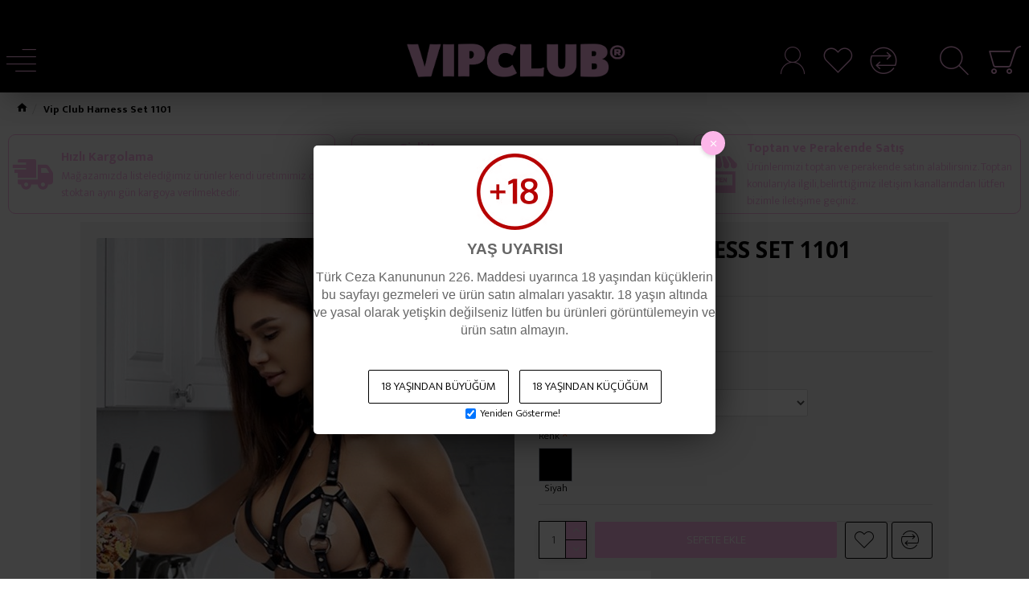

--- FILE ---
content_type: text/html; charset=utf-8
request_url: https://www.vipclublingerie.com/vip-club-harness-set-1101?page=3
body_size: 72433
content:
<!DOCTYPE html><html dir="ltr" lang="tr" class="desktop mac chrome chrome131 webkit oc30 is-guest store-0 skin-1 desktop-header-active compact-sticky mobile-sticky no-language no-currency route-product-product product-633 layout-2" data-jv="3.0.44" data-ov="3.0.3.2"><head typeof="og:website"><meta charset="UTF-8" /><meta name="viewport" content="width=device-width, initial-scale=1.0"><meta http-equiv="X-UA-Compatible" content="IE=edge"><title>Vip Club Harness Aksesuar 1101</title><base href="https://www.vipclublingerie.com/" /><meta name="description" content="Vip Club 1101 - Siyah renkli, iki parça harness vücut aksesuarı ürünümüz, gizli gönderi ve hızlı kargolama olanaklarıyla Vip Club'da seni bekliyor. " /> <script>window['Journal'] = {"isPopup":false,"isPhone":false,"isTablet":false,"isDesktop":true,"filterScrollTop":false,"filterUrlValuesSeparator":",","countdownDay":"Day","countdownHour":"Hour","countdownMin":"Min","countdownSec":"Sec","globalPageColumnLeftTabletStatus":true,"globalPageColumnRightTabletStatus":true,"scrollTop":true,"scrollToTop":false,"notificationHideAfter":"2000","quickviewPageStyleCloudZoomStatus":true,"quickviewPageStyleAdditionalImagesCarousel":false,"quickviewPageStyleAdditionalImagesCarouselStyleSpeed":"500","quickviewPageStyleAdditionalImagesCarouselStyleAutoPlay":true,"quickviewPageStyleAdditionalImagesCarouselStylePauseOnHover":true,"quickviewPageStyleAdditionalImagesCarouselStyleDelay":"3000","quickviewPageStyleAdditionalImagesCarouselStyleLoop":false,"quickviewPageStyleAdditionalImagesHeightAdjustment":"5","quickviewPageStylePriceUpdate":true,"quickviewPageStyleOptionsSelect":"all","quickviewText":"Quickview","mobileHeaderOn":"tablet","subcategoriesCarouselStyleSpeed":"500","subcategoriesCarouselStyleAutoPlay":false,"subcategoriesCarouselStylePauseOnHover":true,"subcategoriesCarouselStyleDelay":"3000","subcategoriesCarouselStyleLoop":false,"productPageStyleCloudZoomStatus":true,"productPageStyleCloudZoomPosition":"standard","productPageStyleAdditionalImagesCarousel":false,"productPageStyleAdditionalImagesCarouselStyleSpeed":"500","productPageStyleAdditionalImagesCarouselStyleAutoPlay":true,"productPageStyleAdditionalImagesCarouselStylePauseOnHover":true,"productPageStyleAdditionalImagesCarouselStyleDelay":"3000","productPageStyleAdditionalImagesCarouselStyleLoop":false,"productPageStyleAdditionalImagesHeightAdjustment":"5","productPageStylePriceUpdate":true,"productPageStyleOptionsSelect":"all","infiniteScrollStatus":true,"infiniteScrollOffset":"2","infiniteScrollLoadPrev":"\u00d6nceki \u00dcr\u00fcnleri Y\u00fckle","infiniteScrollLoadNext":"Sonraki \u00dcr\u00fcnleri Y\u00fckle","infiniteScrollLoading":"Y\u00fckleniyor...","infiniteScrollNoneLeft":"Listenin sonuna geldiniz.","headerHeight":"","headerCompactHeight":"80","mobileMenuOn":"","searchStyleSearchAutoSuggestStatus":true,"searchStyleSearchAutoSuggestDescription":true,"headerMiniSearchDisplay":"default","stickyStatus":true,"stickyFullHomePadding":true,"stickyFullwidth":true,"stickyAt":"","stickyHeight":"40","headerTopBarHeight":"35","topBarStatus":true,"headerType":"compact","headerMobileHeight":"60","headerMobileStickyStatus":true,"headerMobileTopBarVisibility":false,"headerMobileTopBarHeight":"30","checkoutUrl":"https:\/\/www.vipclublingerie.com\/checkout","popup":[{"m":275,"c":"9028c7e8"}],"columnsCount":0};</script> <script>(function(){if(Journal['isPhone']){return;}
var wrappers=['search','cart','cart-content','logo','language','currency'];var documentClassList=document.documentElement.classList;function extractClassList(){return['desktop','tablet','phone','desktop-header-active','mobile-header-active','mobile-menu-active'].filter(function(cls){return documentClassList.contains(cls);});}
function mqr(mqls,listener){Object.keys(mqls).forEach(function(k){mqls[k].addListener(listener);});listener();}
function mobileMenu(){console.warn('mobile menu!');var element=document.querySelector('#main-menu');var wrapper=document.querySelector('.mobile-main-menu-wrapper');if(element&&wrapper){wrapper.appendChild(element);}
var main_menu=document.querySelector('.main-menu');if(main_menu){main_menu.classList.add('accordion-menu');}
document.querySelectorAll('.main-menu .dropdown-toggle').forEach(function(element){element.classList.remove('dropdown-toggle');element.classList.add('collapse-toggle');element.removeAttribute('data-toggle');});document.querySelectorAll('.main-menu .dropdown-menu').forEach(function(element){element.classList.remove('dropdown-menu');element.classList.remove('j-dropdown');element.classList.add('collapse');});}
function desktopMenu(){console.warn('desktop menu!');var element=document.querySelector('#main-menu');var wrapper=document.querySelector('.desktop-main-menu-wrapper');if(element&&wrapper){wrapper.insertBefore(element,document.querySelector('#main-menu-2'));}
var main_menu=document.querySelector('.main-menu');if(main_menu){main_menu.classList.remove('accordion-menu');}
document.querySelectorAll('.main-menu .collapse-toggle').forEach(function(element){element.classList.add('dropdown-toggle');element.classList.remove('collapse-toggle');element.setAttribute('data-toggle','dropdown');});document.querySelectorAll('.main-menu .collapse').forEach(function(element){element.classList.add('dropdown-menu');element.classList.add('j-dropdown');element.classList.remove('collapse');});document.body.classList.remove('mobile-wrapper-open');}
function mobileHeader(){console.warn('mobile header!');Object.keys(wrappers).forEach(function(k){var element=document.querySelector('#'+wrappers[k]);var wrapper=document.querySelector('.mobile-'+wrappers[k]+'-wrapper');if(element&&wrapper){wrapper.appendChild(element);}
if(wrappers[k]==='cart-content'){if(element){element.classList.remove('j-dropdown');element.classList.remove('dropdown-menu');}}});var search=document.querySelector('#search');var cart=document.querySelector('#cart');if(search&&(Journal['searchStyle']==='full')){search.classList.remove('full-search');search.classList.add('mini-search');}
if(cart&&(Journal['cartStyle']==='full')){cart.classList.remove('full-cart');cart.classList.add('mini-cart')}}
function desktopHeader(){console.warn('desktop header!');Object.keys(wrappers).forEach(function(k){var element=document.querySelector('#'+wrappers[k]);var wrapper=document.querySelector('.desktop-'+wrappers[k]+'-wrapper');if(wrappers[k]==='cart-content'){if(element){element.classList.add('j-dropdown');element.classList.add('dropdown-menu');document.querySelector('#cart').appendChild(element);}}else{if(element&&wrapper){wrapper.appendChild(element);}}});var search=document.querySelector('#search');var cart=document.querySelector('#cart');if(search&&(Journal['searchStyle']==='full')){search.classList.remove('mini-search');search.classList.add('full-search');}
if(cart&&(Journal['cartStyle']==='full')){cart.classList.remove('mini-cart');cart.classList.add('full-cart');}
documentClassList.remove('mobile-cart-content-container-open');documentClassList.remove('mobile-main-menu-container-open');documentClassList.remove('mobile-overlay');}
function moveElements(classList){if(classList.includes('mobile-header-active')){mobileHeader();mobileMenu();}else if(classList.includes('mobile-menu-active')){desktopHeader();mobileMenu();}else{desktopHeader();desktopMenu();}}
var mqls={phone:window.matchMedia('(max-width: 768px)'),tablet:window.matchMedia('(max-width: 1023px)'),menu:window.matchMedia('(max-width: '+Journal['mobileMenuOn']+'px)')};mqr(mqls,function(){var oldClassList=extractClassList();if(Journal['isDesktop']){if(mqls.phone.matches){documentClassList.remove('desktop');documentClassList.remove('tablet');documentClassList.add('mobile');documentClassList.add('phone');}else if(mqls.tablet.matches){documentClassList.remove('desktop');documentClassList.remove('phone');documentClassList.add('mobile');documentClassList.add('tablet');}else{documentClassList.remove('mobile');documentClassList.remove('phone');documentClassList.remove('tablet');documentClassList.add('desktop');}
if(documentClassList.contains('phone')||(documentClassList.contains('tablet')&&Journal['mobileHeaderOn']==='tablet')){documentClassList.remove('desktop-header-active');documentClassList.add('mobile-header-active');}else{documentClassList.remove('mobile-header-active');documentClassList.add('desktop-header-active');}}
if(documentClassList.contains('desktop-header-active')&&mqls.menu.matches){documentClassList.add('mobile-menu-active');}else{documentClassList.remove('mobile-menu-active');}
var newClassList=extractClassList();if(oldClassList.join(' ')!==newClassList.join(' ')){if(document.readyState==='loading'){document.addEventListener('DOMContentLoaded',function(){moveElements(newClassList);});}else{moveElements(newClassList);}}});})();(function(){var cookies={};var style=document.createElement('style');var documentClassList=document.documentElement.classList;document.head.appendChild(style);document.cookie.split('; ').forEach(function(c){var cc=c.split('=');cookies[cc[0]]=cc[1];});if(Journal['popup']){for(var i in Journal['popup']){if(!cookies['p-'+Journal['popup'][i]['c']]){documentClassList.add('popup-open');documentClassList.add('popup-center');break;}}}
if(Journal['notification']){for(var i in Journal['notification']){if(cookies['n-'+Journal['notification'][i]['c']]){style.sheet.insertRule('.module-notification-'+Journal['notification'][i]['m']+'{ display:none }');}}}
if(Journal['headerNotice']){for(var i in Journal['headerNotice']){if(cookies['hn-'+Journal['headerNotice'][i]['c']]){style.sheet.insertRule('.module-header_notice-'+Journal['headerNotice'][i]['m']+'{ display:none }');}}}
if(Journal['layoutNotice']){for(var i in Journal['layoutNotice']){if(cookies['ln-'+Journal['layoutNotice'][i]['c']]){style.sheet.insertRule('.module-layout_notice-'+Journal['layoutNotice'][i]['m']+'{ display:none }');}}}})();</script> <script>WebFontConfig = { google: { families: ["Mukta+Vaani:300,700,200:latin-ext","Archivo+Black:400,700:latin-ext","Open+Sans:700:latin-ext","Roboto:700,400:latin-ext&display=swap"] } };</script> <link href="catalog/view/theme/journal3/assets/4a16d06ef532aea81cfb95e3f81a80a2.css?v=3.0.44" type="text/css" rel="stylesheet" media="all" /><link href="https://www.vipclublingerie.com/vip-club-harness-set-1101" rel="canonical" /><link href="https://www.vipclublingerie.com/image/catalog/favicon-25.png" rel="icon" />
 <script async src="https://www.googletagmanager.com/gtag/js?id=UA-158602995-1"></script> <script>window.dataLayer = window.dataLayer || [];
  function gtag(){dataLayer.push(arguments);}
  gtag('js', new Date());

  gtag('config', 'UA-158602995-1');</script> <style>.blog-post .post-details .post-stats{white-space:nowrap;overflow-x:auto;overflow-y:hidden;-webkit-overflow-scrolling:touch;;font-size:12px;background:rgba(255, 255, 255, 1);margin-bottom:20px;padding:8px;padding-right:12px;padding-left:12px}.blog-post .post-details .post-stats .p-category{flex-wrap:nowrap;display:inline-flex}.mobile .blog-post .post-details .post-stats{overflow-x:scroll}.blog-post .post-details .post-stats::-webkit-scrollbar{-webkit-appearance:none;height:1px;height:5px;width:5px}.blog-post .post-details .post-stats::-webkit-scrollbar-track{background-color:white}.blog-post .post-details .post-stats::-webkit-scrollbar-thumb{background-color:#999;background-color:rgba(243, 109, 55, 1)}.blog-post .post-details .post-stats .p-posted{display:inline-flex}.blog-post .post-details .post-stats .p-author{display:inline-flex}.blog-post .post-details .post-stats .p-date{display:inline-flex}.p-date-image{font-size:22px;color:rgba(255, 255, 255, 1);font-weight:700;background:rgba(252, 182, 233, 1);margin:7px}.blog-post .post-details .post-stats .p-comment{display:inline-flex}.blog-post .post-details .post-stats .p-view{display:inline-flex}.post-content>p{margin-bottom:10px}.post-content{font-family:'Mukta Vaani';font-weight:300;font-size:15px;color:rgba(0, 0, 0, 1);line-height:1.5;-webkit-font-smoothing:antialiased;column-count:initial;column-gap:40px;column-rule-color:rgba(221, 221, 221, 1);column-rule-width:1px;column-rule-style:solid}.post-content h1, .post-content h2, .post-content h3, .post-content h4, .post-content h5, .post-content
h6{line-height:1.4}.post-content
a{color:rgba(252, 182, 233, 1);font-weight:700;display:inline-block}.post-content a:focus{color:rgba(252, 182, 233, 1)}.post-content a:hover{color:rgba(252, 182, 233, 1)}.post-content a:active{color:rgba(252, 182, 233, 1)}.post-content a:visited{color:rgba(252, 182, 233, 1)}.post-content
p{margin-bottom:10px}.post-content
em{color:rgba(0, 0, 0, 1)}.post-content
h1{font-family:'Mukta Vaani';font-weight:300;font-size:32px;color:rgba(0, 0, 0, 1);margin-bottom:20px}.post-content
h2{font-family:'Mukta Vaani';font-weight:700;font-size:18px;margin-bottom:15px}.post-content
h3{font-family:'Mukta Vaani';font-weight:200;font-size:18px;line-height:1;margin-bottom:15px}.post-content
h4{font-family:'Mukta Vaani';font-weight:700;font-size:18px;text-transform:uppercase;margin-bottom:15px}.post-content
h5{font-family:'Mukta Vaani';font-weight:300;font-size:18px;margin-bottom:15px}.post-content
h6{font-family:'Mukta Vaani';font-weight:300;font-size:18px;color:rgba(255, 255, 255, 1);text-transform:uppercase;line-height:1;background:rgba(0, 0, 0, 1);padding:5px;padding-right:8px;padding-left:8px;margin-bottom:10px;display:inline-block}.post-content
blockquote{font-family:'Archivo Black';font-weight:400;font-size:16px;color:rgba(0, 0, 0, 1);font-style:italic;padding-top:10px;padding-bottom:10px;margin-top:15px;margin-bottom:15px;border-width:0;border-top-width:1px;border-bottom-width:1px;border-style:solid;border-color:rgba(187, 198, 221, 1);border-radius:3px;float:none;display:block}.post-content blockquote::before{margin-left:auto;margin-right:auto;float:left;content:'\e98f' !important;font-family:icomoon !important;color:rgba(0, 0, 0, 1);margin-right:10px}.post-content
hr{margin-top:20px;margin-bottom:20px;border-color:rgba(221, 221, 221, 1);overflow:visible}.post-content hr::before{content:'\e993' !important;font-family:icomoon !important;font-size:20px;color:rgba(221, 221, 221, 1);background:rgba(245, 245, 245, 1);width:40px;height:40px;border-radius:50%}.post-content .drop-cap{font-family:'Archivo Black' !important;font-weight:700 !important;font-size:60px !important;font-family:'Archivo Black';font-weight:700;font-size:60px;margin-right:5px}.post-content .amp::before{content:'\e901' !important;font-family:icomoon !important;font-size:25px;color:rgba(0, 0, 0, 1);left:1px;top:3px}.post-content .video-responsive{max-width:550px;margin-right:15px;margin-bottom:15px;float:left}.post-image{display:block;text-align:left;float:none}.blog-post
.tags{margin-top:15px;justify-content:flex-start;font-size:12px;font-weight:700;justify-content:center}.blog-post .tags a, .blog-post .tags-title{margin-right:8px;margin-bottom:8px}.blog-post .tags
b{display:none}.blog-post .tags
a{border-radius:10px;padding-right:8px;padding-left:8px;font-weight:400;background:rgba(237, 242, 254, 1)}.blog-post .tags a:hover{color:rgba(255,255,255,1);background:rgba(57,57,57,1)}.post-comments{margin-top:20px}.reply-btn.btn{background:rgba(161,135,15,1)}.reply-btn.btn:hover{background:rgba(0, 0, 0, 1) !important}.reply-btn.btn.btn.disabled::after{font-size:20px}.post-comment{margin-bottom:30px;padding-bottom:15px;border-width:0;border-bottom-width:1px;border-style:solid;border-color:rgba(221,221,221,1)}.post-reply{margin-top:15px;margin-left:60px;padding-top:20px;border-width:0;border-top-width:1px;border-style:solid;border-color:rgba(221,221,221,1)}.user-avatar{display:none;margin-right:15px;border-radius:50%}.module-blog_comments .side-image{display:none}.post-comment .user-name{font-size:18px;font-weight:700}.post-comment .user-data
div{font-size:12px}.post-comment .user-date::before{color:rgba(57, 57, 57, 1)}.post-comment .user-time::before{color:rgba(46, 175, 35, 1)}.post-comment .user-site::before{color:rgba(243, 109, 55, 1);left:-1px}.post-comment .user-data .user-date{display:inline-flex}.post-comment .user-data .user-time{display:inline-flex}.comment-form .form-group:not(.required){display:flex}.user-data .user-site{display:inline-flex}.main-posts.post-grid .post-layout.swiper-slide{margin-right:20px;width:calc((100% - 2 * 20px) / 3 - 0.01px)}.main-posts.post-grid .post-layout:not(.swiper-slide){padding:10px;width:calc(100% / 3 - 0.01px)}.one-column #content .main-posts.post-grid .post-layout.swiper-slide{margin-right:20px;width:calc((100% - 1 * 20px) / 2 - 0.01px)}.one-column #content .main-posts.post-grid .post-layout:not(.swiper-slide){padding:10px;width:calc(100% / 2 - 0.01px)}.two-column #content .main-posts.post-grid .post-layout.swiper-slide{margin-right:20px;width:calc((100% - 2 * 20px) / 3 - 0.01px)}.two-column #content .main-posts.post-grid .post-layout:not(.swiper-slide){padding:10px;width:calc(100% / 3 - 0.01px)}.side-column .main-posts.post-grid .post-layout.swiper-slide{margin-right:20px;width:calc((100% - 0 * 20px) / 1 - 0.01px)}.side-column .main-posts.post-grid .post-layout:not(.swiper-slide){padding:10px;width:calc(100% / 1 - 0.01px)}.main-posts.post-grid{margin:-10px}.post-grid .post-thumb{background:rgba(255, 255, 255, 1);border-radius:5px}.desktop .post-grid .post-thumb:hover{background:rgba(237, 242, 254, 1);box-shadow:5px 10px 30px -5px rgba(0, 0, 0, 0.3)}.post-grid .post-thumb .image
a{border-top-left-radius:5px;border-top-right-radius:5px}.post-grid .post-thumb:hover .image
img{transform:scale(1)}.post-grid .post-thumb
.caption{position:relative;bottom:auto;width:auto;padding-bottom:10px}.post-grid .post-thumb
.name{display:flex;width:auto;margin-left:auto;margin-right:auto;justify-content:center;margin-left:auto;margin-right:auto;padding:5px;margin-top:10px}.post-grid .post-thumb .name
a{white-space:normal;overflow:visible;text-overflow:initial;font-size:16px;color:rgba(0, 0, 0, 1);font-weight:700}.desktop .post-grid .post-thumb .name a:hover{color:rgba(57, 57, 57, 1)}.post-grid .post-thumb
.description{display:block;color:rgba(0, 0, 0, 1);text-align:center;padding:10px;padding-top:5px;padding-bottom:5px;margin-bottom:10px}.post-grid .post-thumb .button-group{display:flex;justify-content:center;margin-bottom:10px}.post-grid .post-thumb .btn-read-more::before{display:none}.post-grid .post-thumb .btn-read-more::after{display:none;content:'\e5c8' !important;font-family:icomoon !important}.post-grid .post-thumb .btn-read-more .btn-text{display:inline-block;padding:0}.post-grid .post-thumb .btn-read-more.btn{background:rgba(0, 0, 0, 1);border-radius:0px !important}.post-grid .post-thumb .btn-read-more.btn:hover{background:rgba(57, 57, 57, 1) !important}.post-grid .post-thumb .btn-read-more.btn.btn.disabled::after{font-size:20px}.post-grid .post-thumb .post-stats{display:flex;justify-content:center;position:absolute;transform:translateY(-100%);width:100%;background:rgba(245, 245, 245, 1);padding:5px}.post-grid .post-thumb .post-stats .p-author{display:flex}.post-grid .post-thumb .p-date{display:flex}.post-grid .post-thumb .post-stats .p-comment{display:flex}.post-grid .post-thumb .post-stats .p-view{display:flex}.post-list .post-layout:not(.swiper-slide){margin-bottom:20px}.post-list .post-thumb
.caption{flex-basis:200px;background:rgba(255, 255, 255, 1);padding:15px}.post-list .post-thumb{background:rgba(221, 221, 221, 1);padding:1px}.post-list .post-thumb:hover .image
img{transform:scale(1)}.post-list .post-thumb
.name{display:flex;width:auto;margin-left:auto;margin-right:auto;justify-content:flex-start;margin-left:0;margin-right:auto}.post-list .post-thumb .name
a{white-space:normal;overflow:visible;text-overflow:initial;font-size:16px;font-weight:700}.post-list .post-thumb
.description{display:block;padding-top:5px;padding-bottom:5px}.post-list .post-thumb .button-group{display:flex;justify-content:flex-start;background:rgba(237, 242, 254, 1);padding:10px;margin:-15px;margin-top:10px;border-width:0;border-top-width:1px;border-style:solid;border-color:rgba(221, 221, 221, 1)}.post-list .post-thumb .btn-read-more::before{display:inline-block}.post-list .post-thumb .btn-read-more .btn-text{display:inline-block;padding:0
.4em}.post-list .post-thumb .btn-read-more::after{content:'\e5c8' !important;font-family:icomoon !important}.post-list .post-thumb .post-stats{display:flex;justify-content:flex-start;background:rgba(245, 245, 245, 1);padding:5px;margin:-15px;margin-bottom:10px;border-width:0;border-bottom-width:1px;border-style:solid;border-color:rgba(221, 221, 221, 1)}.post-list .post-thumb .post-stats .p-author{display:block}.post-list .post-thumb .p-date{display:flex}.post-list .post-thumb .post-stats .p-comment{display:block}.post-list .post-thumb .post-stats .p-view{display:flex}.blog-feed
span{display:block}.blog-feed{display:inline-flex}.blog-feed::before{content:'\f143' !important;font-family:icomoon !important;font-size:14px;color:rgba(243,109,55,1)}.countdown{color:rgba(0, 0, 0, 1);background:rgba(247, 249, 255, 1)}.countdown div
span{color:rgba(0,0,0,1)}.countdown>div{border-style:solid;border-color:rgba(221, 221, 221, 1)}.boxed-layout .site-wrapper{overflow:hidden}.boxed-layout
.header{padding:0
20px}.boxed-layout
.breadcrumb{padding-left:20px;padding-right:20px}.wrapper, .mega-menu-content, .site-wrapper > .container, .grid-cols,.desktop-header-active .is-sticky .header .desktop-main-menu-wrapper,.desktop-header-active .is-sticky .sticky-fullwidth-bg,.boxed-layout .site-wrapper, .breadcrumb, .title-wrapper, .page-title > span,.desktop-header-active .header .top-bar,.desktop-header-active .header .mid-bar,.desktop-main-menu-wrapper{max-width:1320px}.desktop-main-menu-wrapper .main-menu>.j-menu>.first-dropdown::before{transform:translateX(calc(0px - (100vw - 1320px) / 2))}html[dir='rtl'] .desktop-main-menu-wrapper .main-menu>.j-menu>.first-dropdown::before{transform:none;right:calc(0px - (100vw - 1320px) / 2)}.desktop-main-menu-wrapper .main-menu>.j-menu>.first-dropdown.mega-custom::before{transform:translateX(calc(0px - (200vw - 1320px) / 2))}html[dir='rtl'] .desktop-main-menu-wrapper .main-menu>.j-menu>.first-dropdown.mega-custom::before{transform:none;right:calc(0px - (200vw - 1320px) / 2)}#content{padding:20px}.side-column{max-width:220px;padding-top:20px;padding-right:20px;padding-bottom:20px}.one-column
#content{max-width:calc(100% - 220px)}.two-column
#content{max-width:calc(100% - 220px * 2)}#column-left{border-width:0;border-right-width:1px;border-style:solid;border-color:rgba(221,221,221,1)}#column-right{padding-left:20px}.page-title{display:block}.dropdown.drop-menu>.j-dropdown{left:0;right:auto;transform:translate3d(0,-10px,0)}.dropdown.drop-menu.animating>.j-dropdown{left:0;right:auto;transform:none}.dropdown.drop-menu>.j-dropdown::before{left:10px;right:auto;transform:translateX(0)}.dropdown.dropdown .j-menu>li>a{flex-direction:row;font-family:'Mukta Vaani';font-weight:300;font-size:14px;color:rgba(252, 182, 233, 1);background:rgba(0, 0, 0, 0.65);padding:15px}.dropdown.dropdown .j-menu .dropdown>a>.count-badge{margin-right:0}.dropdown.dropdown .j-menu .dropdown>a>.count-badge+.open-menu+.menu-label{margin-left:7px}.dropdown.dropdown .j-menu .dropdown>a::after{display:block}.desktop .dropdown.dropdown .j-menu > li:hover > a, .dropdown.dropdown .j-menu>li.active>a{font-family:'Mukta Vaani';font-weight:300;font-size:14px;color:rgba(252, 182, 233, 1);background:rgba(0, 0, 0, 1)}.dropdown.dropdown .j-menu>li.open>a{font-family:'Mukta Vaani';font-weight:300;font-size:14px}.dropdown.dropdown .j-menu .links-text{white-space:nowrap;overflow:hidden;text-overflow:ellipsis}.dropdown.dropdown .j-menu>li>a::before{margin-right:7px;min-width:20px}.dropdown.dropdown .j-menu > li > a, .dropdown.dropdown.accordion-menu .menu-item > a + div, .dropdown.dropdown .accordion-menu .menu-item>a+div{border-style:solid;border-color:rgba(252, 182, 233, 1)}.dropdown.dropdown .j-menu a .count-badge{display:none;position:relative}.dropdown.dropdown:not(.mega-menu) .j-dropdown{min-width:150px}.dropdown.dropdown:not(.mega-menu) .j-menu{box-shadow:5px 10px 30px -5px rgba(0, 0, 0, 0.3)}.dropdown.dropdown .j-dropdown::before{display:none;border-bottom-color:rgba(0,0,0,1);margin-top:-10px}legend{font-family:'Mukta Vaani';font-weight:300;font-size:26px;color:rgba(0,0,0,1);text-align:left;text-transform:uppercase;text-decoration:none;border-width:0;border-bottom-width:1px;border-style:solid;border-color:rgba(221,221,221,1);padding-bottom:7px;margin-bottom:15px;white-space:normal;overflow:visible;text-overflow:initial}.title{font-family:'Mukta Vaani';font-weight:300;font-size:26px;color:rgba(0, 0, 0, 1);text-align:left;text-transform:uppercase;text-decoration:none;border-width:0;border-bottom-width:1px;border-style:solid;border-color:rgba(221, 221, 221, 1);padding-bottom:7px;margin-bottom:15px;white-space:normal;overflow:visible;text-overflow:initial}html:not(.popup) .page-title{font-family:'Mukta Vaani';font-weight:200;font-size:32px;color:rgba(0, 0, 0, 1);text-align:center;text-transform:uppercase;text-decoration:none;line-height:1;border-width:0px;padding:10px;padding-right:20px;padding-left:20px;margin:0px;white-space:normal;overflow:visible;text-overflow:initial;text-align:left}html:not(.popup) .page-title::after{content:'';display:block;position:relative;margin-top:15px;left:initial;right:initial;margin-left:0;margin-right:auto;transform:none}html:not(.popup) .page-title.page-title>span::after{content:'';display:block;position:relative;margin-top:15px;left:initial;right:initial;margin-left:0;margin-right:auto;transform:none}html:not(.popup) .page-title::after, html:not(.popup) .page-title.page-title>span::after{width:70px;height:4px;background:rgba(252,182,233,1)}.title.module-title{font-family:'Mukta Vaani';font-weight:700;font-size:22px;border-width:0;border-bottom-width:1px;border-style:solid;border-color:rgba(221,221,221,1);padding-bottom:8px;margin-bottom:15px;white-space:normal;overflow:visible;text-overflow:initial}.btn,.btn:visited{font-size:13px;color:rgba(255,255,255,1)}.btn:hover{color:rgba(255, 255, 255, 1) !important;background:rgba(161, 135, 15, 1) !important}.btn:active,.btn:hover:active,.btn:focus:active{color:rgba(245, 245, 245, 1) !important;background:rgba(161, 135, 15, 1) !important;box-shadow:inset 0 2px 8px rgba(0,0,0,0.15)}.btn:focus{color:rgba(255, 255, 255, 1) !important;background:rgba(57, 57, 57, 1);box-shadow:inset 0 0 20px rgba(0,0,0,0.25)}.btn{background:rgba(0, 0, 0, 1);padding:10px;border-radius:2px !important}.desktop .btn:hover{box-shadow:0 5px 30px -5px rgba(0,0,0,0.15)}.btn.btn.disabled::after{font-size:20px}.btn-secondary.btn{background:rgba(57,57,57,1)}.btn-secondary.btn:hover{background:rgba(46, 175, 35, 1) !important}.desktop .btn-secondary.btn:hover{box-shadow:0 5px 30px -5px rgba(0,0,0,0.15)}.btn-secondary.btn:active,.btn-secondary.btn:hover:active,.btn-secondary.btn:focus:active{box-shadow:inset 0 2px 8px rgba(0,0,0,0.15)}.btn-secondary.btn:focus{box-shadow:inset 0 0 20px rgba(0,0,0,0.25)}.btn-secondary.btn.btn.disabled::after{font-size:20px}.btn-success.btn{background:rgba(161,135,15,1)}.btn-success.btn:hover{background:rgba(0, 0, 0, 1) !important}.btn-success.btn.btn.disabled::after{font-size:20px}.btn-danger.btn{background:rgba(252,182,233,1)}.btn-danger.btn:hover{background:rgba(57, 57, 57, 1) !important}.btn-danger.btn.btn.disabled::after{font-size:20px}.btn-warning.btn{background:rgba(252,182,233,1)}.btn-warning.btn:hover{background:rgba(57, 57, 57, 1) !important}.btn-warning.btn.btn.disabled::after{font-size:20px}.btn-info.btn{background:rgba(0,0,0,1)}.btn-info.btn:hover{background:rgba(57, 57, 57, 1) !important}.btn-info.btn.btn.disabled::after{font-size:20px}.btn-light.btn,.btn-light.btn:visited{color:rgba(255,255,255,1)}.btn-light.btn:hover{color:rgba(255, 255, 255, 1) !important;background:rgba(57, 57, 57, 1) !important}.btn-light.btn{background:rgba(0, 0, 0, 1);border-style:none;border-radius:0px !important}.btn-light.btn.btn.disabled::after{font-size:20px}.btn-dark.btn{background:rgba(0, 0, 0, 1);border-radius:0px !important}.btn-dark.btn:hover{background:rgba(57, 57, 57, 1) !important}.btn-dark.btn.btn.disabled::after{font-size:20px}.buttons{background:rgba(245, 245, 245, 1);margin-top:20px;padding:10px;border-radius:3px;font-size:13px}.buttons .pull-left
.btn{background:rgba(252, 182, 233, 1)}.buttons .pull-left .btn:hover{background:rgba(57, 57, 57, 1) !important}.buttons .pull-left .btn.btn.disabled::after{font-size:20px}.buttons .pull-right .btn::after{content:'\e5c8' !important;font-family:icomoon !important;margin-left:5px}.buttons .pull-left .btn::before{content:'\e5c4' !important;font-family:icomoon !important;margin-right:5px}.buttons>div{flex:0 0 auto;width:auto;flex-basis:0}.buttons > div
.btn{width:auto}.buttons .pull-left{margin-right:auto}.buttons .pull-right:only-child{flex:0 0 auto;width:auto;margin:0
0 0 auto}.buttons .pull-right:only-child
.btn{width:auto}.tags{margin-top:15px;justify-content:flex-start;font-size:12px;font-weight:700}.tags a,.tags-title{margin-right:8px;margin-bottom:8px}.tags
b{display:none}.tags
a{border-radius:10px;padding-right:8px;padding-left:8px;font-weight:400;background:rgba(237, 242, 254, 1)}.tags a:hover{color:rgba(255,255,255,1);background:rgba(57,57,57,1)}.breadcrumb{display:block !important;text-align:left;padding:10px;padding-left:0px;white-space:normal;-webkit-overflow-scrolling:touch}.breadcrumb::before{background:rgba(250, 250, 250, 1)}.breadcrumb li:first-of-type a i::before{content:'\e88a' !important;font-family:icomoon !important;font-size:15px;color:rgba(0, 0, 0, 1)}.breadcrumb li:first-of-type a:hover i::before{color:rgba(0, 0, 0, 1)}.breadcrumb
a{font-size:13px;color:rgba(0, 0, 0, 1);text-decoration:underline}.breadcrumb a:hover{color:rgba(64, 64, 64, 1)}.breadcrumb li:last-of-type
a{color:rgba(0, 0, 0, 1)}.mobile
.breadcrumb{overflow-x:visible}.breadcrumb::-webkit-scrollbar{-webkit-appearance:initial;height:1px;height:1px;width:1px}.breadcrumb::-webkit-scrollbar-track{background-color:white}.breadcrumb::-webkit-scrollbar-thumb{background-color:#999}.panel-group .panel-heading a::before{content:'\eba1' !important;font-family:icomoon !important;order:-1}.panel-group .panel-active .panel-heading a::before{content:'\eb86' !important;font-family:icomoon !important}.panel-group .panel-heading
a{justify-content:flex-start;font-size:15px;text-transform:none;padding:13px}.panel-group .panel-heading:hover
a{color:rgba(57, 57, 57, 1)}.panel-group .panel-heading{background:rgba(255, 255, 255, 1);border-width:0;border-bottom-width:1px;border-style:solid;border-color:rgba(221, 221, 221, 1)}.panel-group .panel-heading:hover, .panel-group .panel-active .panel-heading{background:rgba(237,242,254,1)}.panel-group{border-width:1px;border-style:solid;border-color:rgba(221, 221, 221, 1)}.panel-group .panel-body{background:rgba(247,249,255,1);padding:15px}body{font-family:'Mukta Vaani';font-weight:300;font-size:15px;color:rgba(0, 0, 0, 1);line-height:1.5;-webkit-font-smoothing:antialiased}body h1, body h2, body h3, body h4, body h5, body
h6{line-height:1.4}body
a{color:rgba(252, 182, 233, 1);font-weight:700;display:inline-block}body a:focus{color:rgba(252, 182, 233, 1)}body a:hover{color:rgba(252, 182, 233, 1)}body a:active{color:rgba(252, 182, 233, 1)}body a:visited{color:rgba(252, 182, 233, 1)}body
p{margin-bottom:10px}body
em{color:rgba(0, 0, 0, 1)}body
h1{font-family:'Mukta Vaani';font-weight:300;font-size:32px;color:rgba(0, 0, 0, 1);margin-bottom:20px}body
h2{font-family:'Mukta Vaani';font-weight:700;font-size:18px;margin-bottom:15px}body
h3{font-family:'Mukta Vaani';font-weight:200;font-size:18px;line-height:1;margin-bottom:15px}body
h4{font-family:'Mukta Vaani';font-weight:700;font-size:18px;text-transform:uppercase;margin-bottom:15px}body
h5{font-family:'Mukta Vaani';font-weight:300;font-size:18px;margin-bottom:15px}body
h6{font-family:'Mukta Vaani';font-weight:300;font-size:18px;color:rgba(255, 255, 255, 1);text-transform:uppercase;line-height:1;background:rgba(0, 0, 0, 1);padding:5px;padding-right:8px;padding-left:8px;margin-bottom:10px;display:inline-block}body
blockquote{font-family:'Archivo Black';font-weight:400;font-size:16px;color:rgba(0, 0, 0, 1);font-style:italic;padding-top:10px;padding-bottom:10px;margin-top:15px;margin-bottom:15px;border-width:0;border-top-width:1px;border-bottom-width:1px;border-style:solid;border-color:rgba(187, 198, 221, 1);border-radius:3px;float:none;display:block}body blockquote::before{margin-left:auto;margin-right:auto;float:left;content:'\e98f' !important;font-family:icomoon !important;color:rgba(0, 0, 0, 1);margin-right:10px}body
hr{margin-top:20px;margin-bottom:20px;border-color:rgba(221, 221, 221, 1);overflow:visible}body hr::before{content:'\e993' !important;font-family:icomoon !important;font-size:20px;color:rgba(221, 221, 221, 1);background:rgba(245, 245, 245, 1);width:40px;height:40px;border-radius:50%}body .drop-cap{font-family:'Archivo Black' !important;font-weight:700 !important;font-size:60px !important;font-family:'Archivo Black';font-weight:700;font-size:60px;margin-right:5px}body .amp::before{content:'\e901' !important;font-family:icomoon !important;font-size:25px;color:rgba(0, 0, 0, 1);left:1px;top:3px}body .video-responsive{max-width:550px;margin-right:15px;margin-bottom:15px;float:left}.count-badge{color:rgba(255,255,255,1);background:rgba(252,182,233,1);border-radius:20px}.count-zero{display:none !important}.product-label
b{color:rgba(255,255,255,1);font-weight:700;background:rgba(252,182,233,1);border-radius:20px;padding:5px;padding-bottom:7px}.tooltip-inner{font-size:12px;color:rgba(255, 255, 255, 0);background:rgba(161, 135, 15, 0);border-radius:3px;box-shadow:0 -5px 30px -5px rgba(0, 0, 0, 0.15)}.tooltip.top .tooltip-arrow{border-top-color:rgba(161, 135, 15, 0)}.tooltip.right .tooltip-arrow{border-right-color:rgba(161, 135, 15, 0)}.tooltip.bottom .tooltip-arrow{border-bottom-color:rgba(161, 135, 15, 0)}.tooltip.left .tooltip-arrow{border-left-color:rgba(161, 135, 15, 0)}table
td{background:rgba(255, 255, 255, 1)}table tbody tr:nth-child(even) td{background:rgba(250, 250, 250, 1)}table td, table
th{border-color:rgba(221, 221, 221, 1) !important}table{border-width:1px !important;border-style:solid !important;border-color:rgba(221, 221, 221, 1) !important}table thead
td{background:rgba(245, 245, 245, 1)}table tfoot
td{background:rgba(245,245,245,1)}.table-responsive{border-width:1px;border-style:solid;border-color:rgba(221,221,221,1)}.table-responsive::-webkit-scrollbar-thumb{background-color:rgba(57,57,57,1)}.table-responsive::-webkit-scrollbar-track{background-color:rgba(255,255,255,1)}.table-responsive::-webkit-scrollbar{height:5px;width:5px}.form-group .control-label{display:flex;max-width:180px;padding-top:7px;padding-bottom:5px;justify-content:flex-start}.required .control-label+div::before{display:none}.required .control-label::after{display:inline}label{font-size:13px;color:rgba(0,0,0,1)}.has-error{color:rgba(252, 182, 233, 1) !important}.has-error .form-control{border-color:rgba(252, 182, 233, 1) !important}.required .control-label::after, .required .control-label+div::before{font-size:18px;color:rgba(252,182,233,1)}.form-group{margin-bottom:8px}.required.has-error .control-label::after, .required.has-error .control-label+div::before{color:rgba(252, 182, 233, 1) !important}input.form-control{background:rgba(255, 255, 255, 1) !important;border-width:1px !important;border-style:solid !important;border-color:rgba(221, 221, 221, 1) !important;border-radius:2px !important;max-width:335px}input.form-control:focus{box-shadow:inset 0 0 3px rgba(0,0,0,0.15)}textarea.form-control{background:rgba(255, 255, 255, 1) !important;border-width:1px !important;border-style:solid !important;border-color:rgba(221, 221, 221, 1) !important;border-radius:2px !important}textarea.form-control:focus{box-shadow:inset 0 0 3px rgba(0,0,0,0.15)}select.form-control{background:rgba(255, 255, 255, 1) !important;border-width:1px !important;border-style:solid !important;border-color:rgba(221, 221, 221, 1) !important;border-radius:2px !important;max-width:335px}select.form-control:focus{box-shadow:inset 0 0 3px rgba(0,0,0,0.15)}.radio{width:100%}.checkbox{width:100%}.input-group .input-group-btn
.btn{background:rgba(0, 0, 0, 0);border-width:1px;border-style:solid;border-color:rgba(0, 0, 0, 1);box-shadow:none;border-radius:3px !important;min-width:35px;min-height:35px;min-width:35px;min-height:35px;margin-left:5px}.input-group .input-group-btn .btn:hover{background:rgba(0, 0, 0, 0) !important}.input-group .input-group-btn .btn:active, .input-group .input-group-btn .btn:hover:active, .input-group .input-group-btn .btn:focus:active{background:rgba(0, 0, 0, 0) !important;box-shadow:none}.input-group .input-group-btn .btn:focus{background:rgba(0, 0, 0, 0);box-shadow:none}.desktop .input-group .input-group-btn .btn:hover{box-shadow:none}.input-group .input-group-btn .btn.btn.disabled::after{font-size:20px}.product-option-file .btn i::before{content:'\ebd8' !important;font-family:icomoon !important}.stepper input.form-control{background:rgba(255, 255, 255, 1) !important;border-width:0px !important;border-radius:2px !important;box-shadow:0 2px 15px -2px rgba(0, 0, 0, 0.15)}.stepper input.form-control:focus{box-shadow:inset 0 0 3px rgba(0,0,0,0.15)}.stepper{width:50px;height:35px;border-style:solid;border-color:rgba(0, 0, 0, 1);border-radius:0px}.stepper span
i{color:rgba(221, 221, 221, 1);background-color:rgba(252, 182, 233, 1)}.stepper span i:hover{color:rgba(250,250,250,1);background-color:rgba(0,0,0,1)}.pagination-results{letter-spacing:1px;background:rgba(245, 245, 245, 1);margin-top:20px;padding:10px;border-width:1px;border-style:solid;border-color:rgba(221, 221, 221, 1);justify-content:flex-start}.pagination-results .text-right{display:block}.pagination>li>a{color:rgba(0,0,0,1)}.pagination>li>a:hover{color:rgba(57,57,57,1)}.pagination>li.active>span,.pagination>li.active>span:hover,.pagination>li>a:focus{color:rgba(57,57,57,1)}.pagination>li>a,.pagination>li>span{padding:3px}.pagination > li:first-child a::before, .pagination > li:last-child a::before{content:'\eb23' !important;font-family:icomoon !important;font-size:15px}.pagination > li .prev::before, .pagination > li .next::before{content:'\f104' !important;font-family:icomoon !important;font-size:15px}.pagination>li:not(:first-of-type){margin-left:7px}.rating .fa-stack{font-size:13px;width:1.1em}.rating .fa-star, .rating .fa-star+.fa-star-o{color:rgba(255, 214, 0, 1)}.rating .fa-star-o:only-child{color:rgba(0,0,0,1)}.popup-inner-body{max-height:calc(100vh - 55px * 2)}.popup-container{max-width:calc(100% - 20px * 2)}.popup-bg{background:rgba(0,0,0,0.75)}.popup-body,.popup{background:rgba(245, 245, 245, 1)}.popup-content, .popup .site-wrapper{padding:15px}.popup-body{border-radius:5px;box-shadow:0 0 50px -10px}.popup-close{width:30px;height:30px;margin-right:-12px;margin-top:12px}.popup-container>.btn{background:rgba(252, 182, 233, 1);padding:10px;box-shadow:0 2px 5px rgba(0, 0, 0, 0.15);border-radius:50% !important;min-width:25px;min-height:25px}.popup-container>.btn:hover{background:rgba(57, 57, 57, 1) !important}.desktop .popup-container>.btn:hover{box-shadow:0 5px 30px -5px rgba(0,0,0,0.25)}.popup-container>.btn:active,.popup-container>.btn:hover:active,.popup-container>.btn:focus:active{box-shadow:inset 0 0 20px rgba(0,0,0,0.25)}.popup-container>.btn:focus{box-shadow:inset 0 0 20px rgba(0,0,0,0.25)}.popup-container>.btn.btn.disabled::after{font-size:20px}.scroll-top i::before{content:'\f0d8' !important;font-family:icomoon !important;font-size:60px;color:rgba(252, 182, 233, 1);background:none}.scroll-top:hover i::before{color:rgba(161,135,15,0.58)}.scroll-top{left:auto;right:10px;transform:translateX(0)}.journal-loading > i::before, .ias-spinner > i::before, .lg-outer .lg-item::after,.btn.disabled::after{content:'\e92e' !important;font-family:icomoon !important;font-size:28px;color:rgba(243, 109, 55, 1)}.journal-loading > .fa-spin, .lg-outer .lg-item::after,.btn.disabled::after{animation:fa-spin infinite linear;;animation-duration:1100ms}.btn-cart::before,.fa-shopping-cart::before{content:'\e936' !important;font-family:icomoon !important}.btn-wishlist::before{content:'\eb67' !important;font-family:icomoon !important}.btn-compare::before,.compare-btn::before{content:'\eab6' !important;font-family:icomoon !important}.fa-refresh::before{content:'\f021' !important;font-family:icomoon !important}.fa-times-circle::before,.fa-times::before,.reset-filter::before,.notification-close::before,.popup-close::before,.hn-close::before{content:'\e5cd' !important;font-family:icomoon !important}.p-author::before{content:'\eadc' !important;font-family:icomoon !important;font-size:11px;margin-right:5px}.p-date::before{content:'\f133' !important;font-family:icomoon !important;margin-right:5px}.p-time::before{content:'\eb29' !important;font-family:icomoon !important;margin-right:5px}.p-comment::before{content:'\f27a' !important;font-family:icomoon !important;margin-right:5px}.p-view::before{content:'\f06e' !important;font-family:icomoon !important;margin-right:5px}.p-category::before{content:'\f022' !important;font-family:icomoon !important;margin-right:5px}.user-site::before{content:'\e321' !important;font-family:icomoon !important;left:-1px;margin-right:5px}.desktop ::-webkit-scrollbar{width:12px}.desktop ::-webkit-scrollbar-track{background:rgba(245, 245, 245, 1)}.desktop ::-webkit-scrollbar-thumb{background:rgba(0, 0, 0, 1);border-width:3px;border-style:solid;border-color:rgba(245, 245, 245, 1);border-radius:10px}.desktop ::-webkit-scrollbar-thumb:hover{background:rgba(57,57,57,1)}.expand-content{max-height:100px}.block-expand.btn,.block-expand.btn:visited{font-size:12px}.block-expand.btn{background:rgba(0, 0, 0, 1);padding:2px;padding-right:7px;padding-bottom:3px;padding-left:7px;border-radius:2px !important;min-width:20px;min-height:20px}.block-expand.btn:hover{background:rgba(57, 57, 57, 1) !important}.desktop .block-expand.btn:hover{box-shadow:0 5px 30px -5px rgba(0,0,0,0.25)}.block-expand.btn:active,.block-expand.btn:hover:active,.block-expand.btn:focus:active{box-shadow:inset 0 0 20px rgba(0,0,0,0.25)}.block-expand.btn:focus{box-shadow:inset 0 0 20px rgba(0,0,0,0.25)}.block-expand.btn.btn.disabled::after{font-size:20px}.block-expand::after{content:'Metni Aç'}.block-expanded .block-expand::after{content:'Metni Daralt'}.block-expand::before{content:'\f0d7' !important;font-family:icomoon !important;margin-right:5px}.block-expanded .block-expand::before{content:'\f0d8' !important;font-family:icomoon !important}.block-expand-overlay{background:linear-gradient(to bottom, transparent, rgba(255, 255, 255, 1))}.safari .block-expand-overlay{background:linear-gradient(to bottom, rgba(255,255,255,0), rgba(255, 255, 255, 1))}.iphone .block-expand-overlay{background:linear-gradient(to bottom, rgba(255,255,255,0), rgba(255, 255, 255, 1))}.ipad .block-expand-overlay{background:linear-gradient(to bottom,rgba(255,255,255,0),rgba(255,255,255,1))}.old-browser{color:rgba(0, 0, 0, 1);background:rgba(255, 255, 0, 1)}.j-loader .journal-loading>i::before{margin-top:-2px}.j-loader{background:rgba(187,198,221,1)}.notification-cart.notification{max-width:400px;margin:20px;margin-bottom:0px;padding:10px;background:rgba(255, 255, 255, 1);border-radius:5px;box-shadow:0 0 20px rgba(0, 0, 0, 0.25)}.notification-cart .notification-close{display:block;margin-right:-12px;margin-top:-12px}.notification-cart .notification-close.btn{background:rgba(252, 182, 233, 1);padding:10px;box-shadow:0 2px 5px rgba(0, 0, 0, 0.15);border-radius:50% !important;min-width:25px;min-height:25px}.notification-cart .notification-close.btn:hover{background:rgba(57, 57, 57, 1) !important}.desktop .notification-cart .notification-close.btn:hover{box-shadow:0 5px 30px -5px rgba(0, 0, 0, 0.25)}.notification-cart .notification-close.btn:active, .notification-cart .notification-close.btn:hover:active, .notification-cart .notification-close.btn:focus:active{box-shadow:inset 0 0 20px rgba(0, 0, 0, 0.25)}.notification-cart .notification-close.btn:focus{box-shadow:inset 0 0 20px rgba(0, 0, 0, 0.25)}.notification-cart .notification-close.btn.btn.disabled::after{font-size:20px}.notification-cart
img{display:block;margin-right:10px;margin-bottom:10px}.notification-cart .notification-buttons{display:flex;background:rgba(237, 242, 254, 1);padding:10px;margin:-10px;margin-top:5px}.notification-cart .notification-view-cart{display:inline-flex;flex-grow:1}.notification-cart .notification-checkout.btn{background:rgba(161, 135, 15, 1)}.notification-cart .notification-checkout.btn:hover{background:rgba(0, 0, 0, 1) !important}.notification-cart .notification-checkout.btn.btn.disabled::after{font-size:20px}.notification-cart .notification-checkout{display:inline-flex;flex-grow:1;margin-left:10px}.notification-wishlist.notification{max-width:400px;margin:20px;margin-bottom:0px;padding:10px;background:rgba(255, 255, 255, 1);border-radius:5px;box-shadow:0 0 20px rgba(0, 0, 0, 0.25)}.notification-wishlist .notification-close{display:block;margin-right:-12px;margin-top:-12px}.notification-wishlist .notification-close.btn{background:rgba(252, 182, 233, 1);padding:10px;box-shadow:0 2px 5px rgba(0, 0, 0, 0.15);border-radius:50% !important;min-width:25px;min-height:25px}.notification-wishlist .notification-close.btn:hover{background:rgba(57, 57, 57, 1) !important}.desktop .notification-wishlist .notification-close.btn:hover{box-shadow:0 5px 30px -5px rgba(0, 0, 0, 0.25)}.notification-wishlist .notification-close.btn:active, .notification-wishlist .notification-close.btn:hover:active, .notification-wishlist .notification-close.btn:focus:active{box-shadow:inset 0 0 20px rgba(0, 0, 0, 0.25)}.notification-wishlist .notification-close.btn:focus{box-shadow:inset 0 0 20px rgba(0, 0, 0, 0.25)}.notification-wishlist .notification-close.btn.btn.disabled::after{font-size:20px}.notification-wishlist
img{display:block;margin-right:10px;margin-bottom:10px}.notification-wishlist .notification-buttons{display:flex;background:rgba(237, 242, 254, 1);padding:10px;margin:-10px;margin-top:5px}.notification-wishlist .notification-view-cart{display:inline-flex;flex-grow:1}.notification-wishlist .notification-checkout.btn{background:rgba(161, 135, 15, 1)}.notification-wishlist .notification-checkout.btn:hover{background:rgba(0, 0, 0, 1) !important}.notification-wishlist .notification-checkout.btn.btn.disabled::after{font-size:20px}.notification-wishlist .notification-checkout{display:inline-flex;flex-grow:1;margin-left:10px}.notification-compare.notification{max-width:400px;margin:20px;margin-bottom:0px;padding:10px;background:rgba(255, 255, 255, 1);border-radius:5px;box-shadow:0 0 20px rgba(0, 0, 0, 0.25)}.notification-compare .notification-close{display:block;margin-right:-12px;margin-top:-12px}.notification-compare .notification-close.btn{background:rgba(252, 182, 233, 1);padding:10px;box-shadow:0 2px 5px rgba(0, 0, 0, 0.15);border-radius:50% !important;min-width:25px;min-height:25px}.notification-compare .notification-close.btn:hover{background:rgba(57, 57, 57, 1) !important}.desktop .notification-compare .notification-close.btn:hover{box-shadow:0 5px 30px -5px rgba(0, 0, 0, 0.25)}.notification-compare .notification-close.btn:active, .notification-compare .notification-close.btn:hover:active, .notification-compare .notification-close.btn:focus:active{box-shadow:inset 0 0 20px rgba(0, 0, 0, 0.25)}.notification-compare .notification-close.btn:focus{box-shadow:inset 0 0 20px rgba(0, 0, 0, 0.25)}.notification-compare .notification-close.btn.btn.disabled::after{font-size:20px}.notification-compare
img{display:block;margin-right:10px;margin-bottom:10px}.notification-compare .notification-buttons{display:flex;background:rgba(237, 242, 254, 1);padding:10px;margin:-10px;margin-top:5px}.notification-compare .notification-view-cart{display:inline-flex;flex-grow:1}.notification-compare .notification-checkout.btn{background:rgba(161, 135, 15, 1)}.notification-compare .notification-checkout.btn:hover{background:rgba(0, 0, 0, 1) !important}.notification-compare .notification-checkout.btn.btn.disabled::after{font-size:20px}.notification-compare .notification-checkout{display:inline-flex;flex-grow:1;margin-left:10px}.popup-quickview .popup-container{width:700px}.popup-quickview .popup-inner-body{height:600px}.route-product-product.popup-quickview .product-info .product-left{width:50%}.route-product-product.popup-quickview .product-info .product-right{width:calc(100% - 50%);padding-left:20px}.route-product-product.popup-quickview h1.page-title{display:block}.route-product-product.popup-quickview div.page-title{display:none}.route-product-product.popup-quickview .page-title{font-family:'Mukta Vaani';font-weight:200;font-size:40px;color:rgba(0, 0, 0, 1);text-transform:none;text-decoration:none;line-height:1;background:none;border-width:0px;padding:0px;margin-bottom:15px;white-space:normal;overflow:visible;text-overflow:initial}.route-product-product.popup-quickview .direction-horizontal .additional-image{width:calc(100% / 4)}.route-product-product.popup-quickview .additional-images .swiper-container{overflow:hidden}.route-product-product.popup-quickview .additional-images .swiper-buttons{display:block;top:50%}.route-product-product.popup-quickview .additional-images .swiper-button-prev{left:0;right:auto;transform:translate(0, -50%)}.route-product-product.popup-quickview .additional-images .swiper-button-next{left:auto;right:0;transform:translate(0, -50%)}.route-product-product.popup-quickview .additional-images .swiper-buttons
div{width:100px;height:20px;background:rgba(0, 0, 0, 1)}.route-product-product.popup-quickview .additional-images .swiper-button-disabled{opacity:0}.route-product-product.popup-quickview .additional-images .swiper-buttons div::before{content:'\e5c4' !important;font-family:icomoon !important;color:rgba(255, 255, 255, 1)}.route-product-product.popup-quickview .additional-images .swiper-buttons .swiper-button-next::before{content:'\e5c8' !important;font-family:icomoon !important;color:rgba(255, 255, 255, 1)}.route-product-product.popup-quickview .additional-images .swiper-buttons div:not(.swiper-button-disabled):hover{background:rgba(57, 57, 57, 1)}.route-product-product.popup-quickview .additional-images .swiper-pagination{display:none !important;margin-bottom:-10px;left:50%;right:auto;transform:translateX(-50%)}.route-product-product.popup-quickview .additional-images
.swiper{padding-bottom:0;;padding-bottom:10px}.route-product-product.popup-quickview .additional-images .swiper-pagination-bullet{width:10px;height:10px;background-color:rgba(57, 57, 57, 1)}.route-product-product.popup-quickview .additional-images .swiper-pagination>span+span{margin-left:7px}.desktop .route-product-product.popup-quickview .additional-images .swiper-pagination-bullet:hover{background-color:rgba(0, 0, 0, 1)}.route-product-product.popup-quickview .additional-images .swiper-pagination-bullet.swiper-pagination-bullet-active{background-color:rgba(0, 0, 0, 1)}.route-product-product.popup-quickview .additional-images .swiper-pagination>span{border-radius:10px}.route-product-product.popup-quickview .additional-image{padding:calc(10px / 2)}.route-product-product.popup-quickview .additional-images{margin-top:10px;margin-right:-5px;margin-left:-5px}.route-product-product.popup-quickview .product-info .product-details>div{background:rgba(255, 255, 255, 1)}.route-product-product.popup-quickview .product-info .product-stats
ul{width:100%}.route-product-product.popup-quickview .product-stats .product-views::before{content:'\f06e' !important;font-family:icomoon !important}.route-product-product.popup-quickview .product-stats .product-sold::before{content:'\e263' !important;font-family:icomoon !important}.route-product-product.popup-quickview .product-info .custom-stats{justify-content:space-between}.route-product-product.popup-quickview .product-info .product-details
.rating{justify-content:flex-start}.route-product-product.popup-quickview .product-info .product-details .countdown-wrapper{display:block}.route-product-product.popup-quickview .product-info .product-details .product-price-group{text-align:center;background:none;margin-top:-10px}.route-product-product.popup-quickview .product-info .product-details .price-group{justify-content:center;flex-direction:row;align-items:center}.route-product-product.popup-quickview .product-info .product-details .product-price-new{order:-1}.route-product-product.popup-quickview .product-info .product-details .product-points{display:block}.route-product-product.popup-quickview .product-info .product-details .product-tax{display:block}.route-product-product.popup-quickview .product-info .product-details
.discounts{display:block}.route-product-product.popup-quickview .product-info .product-details .product-options>.options-title{display:none}.route-product-product.popup-quickview .product-info .product-details .product-options>h3{display:block}.route-product-product.popup-quickview .product-info .product-options .push-option > div input:checked+img{box-shadow:inset 0 0 8px rgba(0, 0, 0, 0.7)}.route-product-product.popup-quickview .product-info .product-details .button-group-page{position:fixed;width:100%;z-index:1000;;background:rgba(187, 198, 221, 1);padding:10px;margin:0px;border-width:0;border-top-width:1px;border-style:solid;border-color:rgba(187, 198, 221, 1);box-shadow:5px 10px 30px -5px rgba(0,0,0,0.3)}.route-product-product.popup-quickview{padding-bottom:60px !important}.route-product-product.popup-quickview .site-wrapper{padding-bottom:0 !important}.route-product-product.popup-quickview.mobile .product-info .product-right{padding-bottom:60px !important}.route-product-product.popup-quickview .product-info .button-group-page
.stepper{display:flex;height:42px}.route-product-product.popup-quickview .product-info .button-group-page .btn-cart{display:inline-flex;margin-right:7px}.route-product-product.popup-quickview .product-info .button-group-page .btn-cart::before, .route-product-product.popup-quickview .product-info .button-group-page .btn-cart .btn-text{display:inline-block}.route-product-product.popup-quickview .product-info .product-details .stepper-group{flex-grow:1}.route-product-product.popup-quickview .product-info .product-details .stepper-group .btn-cart{flex-grow:1}.route-product-product.popup-quickview .product-info .button-group-page .btn-more-details{display:inline-flex;flex-grow:0}.route-product-product.popup-quickview .product-info .button-group-page .btn-more-details .btn-text{display:none}.route-product-product.popup-quickview .product-info .button-group-page .btn-more-details::after{content:'\e5c8' !important;font-family:icomoon !important;font-size:18px}.route-product-product.popup-quickview .product-info .button-group-page .btn-more-details.btn, .route-product-product.popup-quickview .product-info .button-group-page .btn-more-details.btn:visited{font-size:15px}.route-product-product.popup-quickview .product-info .button-group-page .btn-more-details.btn{background:rgba(0, 0, 0, 1);padding:15px;padding-right:25px;padding-bottom:15px;padding-left:25px;min-width:40px;min-height:40px}.route-product-product.popup-quickview .product-info .button-group-page .btn-more-details.btn:hover{background:rgba(161, 135, 15, 1) !important}.desktop .route-product-product.popup-quickview .product-info .button-group-page .btn-more-details.btn:hover{box-shadow:0 5px 30px -5px rgba(0, 0, 0, 0.25)}.route-product-product.popup-quickview .product-info .button-group-page .btn-more-details.btn:active, .route-product-product.popup-quickview .product-info .button-group-page .btn-more-details.btn:hover:active, .route-product-product.popup-quickview .product-info .button-group-page .btn-more-details.btn:focus:active{box-shadow:inset 0 0 20px rgba(0, 0, 0, 0.25)}.route-product-product.popup-quickview .product-info .button-group-page .btn-more-details.btn:focus{box-shadow:inset 0 0 20px rgba(0, 0, 0, 0.25)}.route-product-product.popup-quickview .product-info .button-group-page .btn-more-details.btn.btn.disabled::after{font-size:20px}.route-product-product.popup-quickview .product-info .product-details .button-group-page .wishlist-compare{flex-grow:0 !important;margin:0px
!important}.route-product-product.popup-quickview .product-info .button-group-page .wishlist-compare{margin-right:auto}.route-product-product.popup-quickview .product-info .button-group-page .btn-wishlist{display:inline-flex;margin:0px;margin-right:7px}.route-product-product.popup-quickview .product-info .button-group-page .btn-wishlist .btn-text{display:none}.route-product-product.popup-quickview .product-info .button-group-page .wishlist-compare .btn-wishlist{width:auto !important}.route-product-product.popup-quickview .product-info .button-group-page .btn-wishlist::before{color:rgba(255, 255, 255, 1)}.route-product-product.popup-quickview .product-info .button-group-page .btn-wishlist.btn{background:rgba(252, 182, 233, 1)}.route-product-product.popup-quickview .product-info .button-group-page .btn-wishlist.btn:hover{background:rgba(57, 57, 57, 1) !important}.route-product-product.popup-quickview .product-info .button-group-page .btn-wishlist.btn.btn.disabled::after{font-size:20px}.route-product-product.popup-quickview .product-info .button-group-page .btn-compare{display:inline-flex;margin-right:7px}.route-product-product.popup-quickview .product-info .button-group-page .btn-compare .btn-text{display:none}.route-product-product.popup-quickview .product-info .button-group-page .wishlist-compare .btn-compare{width:auto !important}.route-product-product.popup-quickview .product-info .button-group-page .btn-compare::before{color:rgba(255, 255, 255, 1)}.route-product-product.popup-quickview .product-info .button-group-page .btn-compare.btn{background:rgba(161, 135, 15, 1)}.route-product-product.popup-quickview .product-info .button-group-page .btn-compare.btn:hover{background:rgba(0, 0, 0, 1) !important}.route-product-product.popup-quickview .product-info .button-group-page .btn-compare.btn.btn.disabled::after{font-size:20px}.popup-quickview .product-right
.description{order:-1}.popup-quickview .expand-content{overflow:hidden}.login-box
.title{font-family:'Mukta Vaani';font-weight:700;font-size:22px;border-width:0;border-bottom-width:1px;border-style:solid;border-color:rgba(221,221,221,1);padding-bottom:8px;margin-bottom:15px;white-space:normal;overflow:visible;text-overflow:initial}.login-box{flex-direction:row}.login-box
.well{padding:10px}.popup-login
.title{font-family:'Mukta Vaani';font-weight:300;font-size:26px;color:rgba(0, 0, 0, 1);text-align:left;text-transform:uppercase;text-decoration:none;border-width:0;border-bottom-width:1px;border-style:solid;border-color:rgba(221, 221, 221, 1);padding-bottom:7px;margin-bottom:15px;white-space:normal;overflow:visible;text-overflow:initial}.popup-login .popup-container{width:500px}.popup-login .popup-inner-body{height:270px}.popup-register .popup-container{width:500px}.popup-register .popup-inner-body{height:590px}.account-list>li>a::before{content:'\e93f' !important;font-family:icomoon !important;font-size:45px;color:rgba(252, 182, 233, 1);margin:0}.desktop .account-list>li>a:hover::before{color:rgba(252, 182, 233, 1)}.account-list .edit-info{display:flex}.route-information-sitemap .site-edit{display:block}.account-list .edit-pass{display:flex}.route-information-sitemap .site-pass{display:block}.account-list .edit-address{display:flex}.route-information-sitemap .site-address{display:block}.account-list .edit-wishlist{display:flex}.my-cards{display:block}.account-list .edit-order{display:flex}.route-information-sitemap .site-history{display:block}.account-list .edit-downloads{display:none}.route-information-sitemap .site-download{display:none}.account-list .edit-rewards{display:flex}.account-list .edit-returns{display:flex}.account-list .edit-transactions{display:flex}.account-list .edit-recurring{display:none}.my-affiliates{display:none}.my-newsletter .account-list{display:flex}.my-affiliates
.title{display:block}.my-newsletter
.title{display:block}.my-account
.title{display:block}.my-orders
.title{display:block}.my-cards
.title{display:block}.account-page
.title{font-family:'Mukta Vaani';font-weight:300;font-size:26px;color:rgba(0,0,0,1);text-align:left;text-transform:uppercase;text-decoration:none;border-width:0;border-bottom-width:1px;border-style:solid;border-color:rgba(221,221,221,1);padding-bottom:7px;margin-bottom:15px;white-space:normal;overflow:visible;text-overflow:initial}.account-list>li>a{background:rgba(255, 255, 255, 1);padding:10px;border-radius:4px;flex-direction:column;width:100%;text-align:center}.desktop .account-list>li>a:hover{background:rgba(237,242,254,1)}.account-list>li>a:hover{box-shadow:0 5px 30px -5px rgba(0,0,0,0.15)}.account-list>li{width:calc(100% / 5);padding:8px;margin:0}.account-list{margin:0
-8px -8px;flex-direction:row}.account-list>.edit-info>a::before{content:'\e90d' !important;font-family:icomoon !important}.account-list>.edit-pass>a::before{content:'\eac4' !important;font-family:icomoon !important}.account-list>.edit-address>a::before{content:'\e956' !important;font-family:icomoon !important}.account-list>.edit-wishlist>a::before{content:'\e930' !important;font-family:icomoon !important}.my-cards .account-list>li>a::before{content:'\e95e' !important;font-family:icomoon !important}.account-list>.edit-order>a::before{content:'\ead5' !important;font-family:icomoon !important}.account-list>.edit-downloads>a::before{content:'\eb4e' !important;font-family:icomoon !important}.account-list>.edit-rewards>a::before{content:'\e952' !important;font-family:icomoon !important}.account-list>.edit-returns>a::before{content:'\f112' !important;font-family:icomoon !important}.account-list>.edit-transactions>a::before{content:'\e928' !important;font-family:icomoon !important}.account-list>.edit-recurring>a::before{content:'\e8b3' !important;font-family:icomoon !important}.account-list>.affiliate-add>a::before{content:'\e95a' !important;font-family:icomoon !important}.account-list>.affiliate-edit>a::before{content:'\e95a' !important;font-family:icomoon !important}.account-list>.affiliate-track>a::before{content:'\f126' !important;font-family:icomoon !important}.my-newsletter .account-list>li>a::before{content:'\e94c' !important;font-family:icomoon !important}.route-account-register .account-customer-group label::after{display:none !important}#account .account-fax label::after{display:none !important}.route-account-register .address-company label::after{display:none !important}#account-address .address-company label::after{display:none !important}.route-account-register .address-address-2 label::after{display:none !important}#account-address .address-address-2 label::after{display:none !important}.route-checkout-cart .td-qty .btn-remove.btn{background:rgba(252, 182, 233, 1)}.route-checkout-cart .td-qty .btn-remove.btn:hover{background:rgba(57, 57, 57, 1) !important}.route-checkout-cart .td-qty .btn-remove.btn.btn.disabled::after{font-size:20px}.panels-total{flex-direction:row}.panels-total .cart-total{background:rgba(182, 187, 198, 1);padding:15px;margin-top:20px;margin-left:20px;border-width:1px;border-style:solid;border-color:rgba(221, 221, 221, 1);align-items:flex-start}.panels-total .cart-total
table{max-width:300px}.route-checkout-cart .buttons .pull-right .btn, .route-checkout-cart .buttons .pull-right .btn:visited{font-size:15px}.route-checkout-cart .buttons .pull-right
.btn{background:rgba(0, 0, 0, 1);padding:12px;padding-right:15px;padding-bottom:13px;padding-left:15px;min-width:40px;min-height:40px}.route-checkout-cart .buttons .pull-right .btn:hover{background:rgba(161, 135, 15, 1) !important}.route-checkout-cart .buttons .pull-right .btn:active, .route-checkout-cart .buttons .pull-right .btn:hover:active, .route-checkout-cart .buttons .pull-right .btn:focus:active{background:rgba(57, 57, 57, 1) !important;box-shadow:inset 0 0 20px rgba(0, 0, 0, 0.25)}.route-checkout-cart .buttons .pull-right .btn:focus{background:rgba(57, 57, 57, 1);box-shadow:inset 0 0 20px rgba(0, 0, 0, 0.25)}.desktop .route-checkout-cart .buttons .pull-right .btn:hover{box-shadow:0 5px 30px -5px rgba(0, 0, 0, 0.25)}.route-checkout-cart .buttons .pull-right .btn.btn.disabled::after{font-size:20px}.route-checkout-cart .buttons .pull-left .btn, .route-checkout-cart .buttons .pull-left .btn:visited{font-size:15px}.route-checkout-cart .buttons .pull-left
.btn{background:rgba(0, 0, 0, 1);padding:15px;padding-right:25px;padding-bottom:15px;padding-left:25px;min-width:40px;min-height:40px}.route-checkout-cart .buttons .pull-left .btn:hover{background:rgba(161, 135, 15, 1) !important}.desktop .route-checkout-cart .buttons .pull-left .btn:hover{box-shadow:0 5px 30px -5px rgba(0, 0, 0, 0.25)}.route-checkout-cart .buttons .pull-left .btn:active, .route-checkout-cart .buttons .pull-left .btn:hover:active, .route-checkout-cart .buttons .pull-left .btn:focus:active{box-shadow:inset 0 0 20px rgba(0, 0, 0, 0.25)}.route-checkout-cart .buttons .pull-left .btn:focus{box-shadow:inset 0 0 20px rgba(0, 0, 0, 0.25)}.route-checkout-cart .buttons .pull-left .btn.btn.disabled::after{font-size:20px}.route-checkout-cart .buttons .pull-right .btn::after{content:'\e5c8' !important;font-family:icomoon !important}.route-checkout-cart .buttons .pull-left .btn::before{content:'\e5c4' !important;font-family:icomoon !important}.cart-table .td-image{display:table-cell}.cart-table .td-qty .stepper, .cart-section .stepper, .cart-table .td-qty .btn-update.btn, .cart-section .td-qty .btn-primary.btn{display:inline-flex}.cart-table .td-name{display:table-cell}.cart-table .td-model{display:table-cell}.route-account-order-info .table-responsive .table-order thead>tr>td:nth-child(2){display:table-cell}.route-account-order-info .table-responsive .table-order tbody>tr>td:nth-child(2){display:table-cell}.route-account-order-info .table-responsive .table-order tfoot>tr>td:last-child{display:table-cell}.cart-table .td-price{display:table-cell}.route-checkout-cart .cart-panels{background:rgba(182, 187, 198, 1);padding:15px;margin-top:20px;border-width:1px;border-style:solid;border-color:rgba(221, 221, 221, 1)}.route-checkout-cart .cart-panels
.title{font-family:'Mukta Vaani';font-weight:700;font-size:22px;border-width:0;border-bottom-width:1px;border-style:solid;border-color:rgba(221, 221, 221, 1);padding-bottom:8px;margin-bottom:15px;white-space:normal;overflow:visible;text-overflow:initial;display:none}.route-checkout-cart .cart-panels>p{display:none}.route-checkout-cart .cart-panels .panel-reward{display:block}.route-checkout-cart .cart-panels .panel-coupon{display:block}.route-checkout-cart .cart-panels .panel-shipping{display:block}.route-checkout-cart .cart-panels .panel-voucher{display:block}.route-checkout-cart .cart-panels .panel-reward
.collapse{display:none}.route-checkout-cart .cart-panels .panel-reward
.collapse.in{display:block}.route-checkout-cart .cart-panels .panel-reward .panel-heading{pointer-events:auto}.route-checkout-cart .cart-panels .panel-coupon
.collapse{display:none}.route-checkout-cart .cart-panels .panel-coupon
.collapse.in{display:block}.route-checkout-cart .cart-panels .panel-coupon .panel-heading{pointer-events:auto}.route-checkout-cart .cart-panels .panel-shipping
.collapse{display:none}.route-checkout-cart .cart-panels .panel-shipping
.collapse.in{display:block}.route-checkout-cart .cart-panels .panel-shipping .panel-heading{pointer-events:auto}.route-checkout-cart .cart-panels .panel-voucher
.collapse{display:none}.route-checkout-cart .cart-panels .panel-voucher
.collapse.in{display:block}.route-checkout-cart .cart-panels .panel-voucher .panel-heading{pointer-events:auto}.route-product-category .page-title{display:block}.route-product-category .category-description{order:0}.category-image{float:left}.category-text{position:static;bottom:auto}.category-description{margin-bottom:30px}.category-description>img{margin-right:20px}.refine-categories .refine-item.swiper-slide{margin-right:10px;width:calc((100% - 7 * 10px) / 8 - 0.01px)}.refine-categories .refine-item:not(.swiper-slide){padding:5px;width:calc(100% / 8 - 0.01px)}.one-column #content .refine-categories .refine-item.swiper-slide{margin-right:10px;width:calc((100% - 6 * 10px) / 7 - 0.01px)}.one-column #content .refine-categories .refine-item:not(.swiper-slide){padding:5px;width:calc(100% / 7 - 0.01px)}.two-column #content .refine-categories .refine-item.swiper-slide{margin-right:10px;width:calc((100% - 5 * 10px) / 6 - 0.01px)}.two-column #content .refine-categories .refine-item:not(.swiper-slide){padding:5px;width:calc(100% / 6 - 0.01px)}.side-column .refine-categories .refine-item.swiper-slide{margin-right:15px;width:calc((100% - 0 * 15px) / 1 - 0.01px)}.side-column .refine-categories .refine-item:not(.swiper-slide){padding:7.5px;width:calc(100% / 1 - 0.01px)}.refine-items{margin:-5px}.refine-categories{margin-bottom:20px}.refine-links .refine-item+.refine-item{margin-left:10px}.refine-categories .swiper-container{overflow:hidden}.refine-categories .swiper-buttons{display:block;top:50%;width:calc(100% - (-12px * 2))}.refine-categories .swiper-button-prev{left:0;right:auto;transform:translate(0, -50%)}.refine-categories .swiper-button-next{left:auto;right:0;transform:translate(0, -50%)}.refine-categories .swiper-buttons
div{width:48px;height:48px;background:rgba(0, 0, 0, 0.59);border-radius:6px;box-shadow:0 5px 30px -5px rgba(0, 0, 0, 0.15)}.refine-categories .swiper-button-disabled{opacity:0}.refine-categories .swiper-buttons div::before{content:'\e93e' !important;font-family:icomoon !important;font-size:36px;color:rgba(255, 255, 255, 1)}.refine-categories .swiper-buttons .swiper-button-next::before{content:'\e93f' !important;font-family:icomoon !important;font-size:36px;color:rgba(255, 255, 255, 1)}.refine-categories .swiper-buttons div:not(.swiper-button-disabled):hover{background:rgba(252, 182, 233, 1)}.refine-categories .swiper-pagination{display:none !important;margin-bottom:-10px;left:50%;right:auto;transform:translateX(-50%)}.refine-categories
.swiper{padding-bottom:0}.refine-categories .swiper-pagination-bullet{width:10px;height:10px;background-color:rgba(0, 0, 0, 1)}.refine-categories .swiper-pagination>span+span{margin-left:7px}.desktop .refine-categories .swiper-pagination-bullet:hover{background-color:rgba(252, 182, 233, 1)}.refine-categories .swiper-pagination-bullet.swiper-pagination-bullet-active{background-color:rgba(243, 109, 55, 1)}.refine-categories .swiper-pagination>span{border-radius:20px}.refine-item
a{background:rgba(255, 255, 255, 1);padding:7px;border-radius:3px}.desktop .refine-item a:hover{background:rgba(223, 231, 247, 1)}.refine-item a
img{display:block}.refine-name{white-space:normal;overflow:visible;text-overflow:initial;padding:7px;padding-bottom:0px}.refine-item .refine-name{text-align:center}.refine-name .count-badge{display:none}.checkout-section.section-login{display:block}.quick-checkout-wrapper .form-group .control-label{display:flex;max-width:180px;padding-top:7px;padding-bottom:5px;justify-content:flex-start}.quick-checkout-wrapper .required .control-label+div::before{display:none}.quick-checkout-wrapper .required .control-label::after{display:inline}.quick-checkout-wrapper
label{font-size:13px;color:rgba(0, 0, 0, 1)}.quick-checkout-wrapper .has-error{color:rgba(252, 182, 233, 1) !important}.quick-checkout-wrapper .has-error .form-control{border-color:rgba(252, 182, 233, 1) !important}.quick-checkout-wrapper .required .control-label::after, .quick-checkout-wrapper .required .control-label+div::before{font-size:18px;color:rgba(252, 182, 233, 1)}.quick-checkout-wrapper .form-group{margin-bottom:8px}.quick-checkout-wrapper .required.has-error .control-label::after, .quick-checkout-wrapper .required.has-error .control-label+div::before{color:rgba(252, 182, 233, 1) !important}.quick-checkout-wrapper input.form-control{background:rgba(255, 255, 255, 1) !important;border-width:1px !important;border-style:solid !important;border-color:rgba(221, 221, 221, 1) !important;border-radius:2px !important;max-width:335px}.quick-checkout-wrapper input.form-control:focus{box-shadow:inset 0 0 3px rgba(0, 0, 0, 0.15)}.quick-checkout-wrapper textarea.form-control{background:rgba(255, 255, 255, 1) !important;border-width:1px !important;border-style:solid !important;border-color:rgba(221, 221, 221, 1) !important;border-radius:2px !important}.quick-checkout-wrapper textarea.form-control:focus{box-shadow:inset 0 0 3px rgba(0, 0, 0, 0.15)}.quick-checkout-wrapper select.form-control{background:rgba(255, 255, 255, 1) !important;border-width:1px !important;border-style:solid !important;border-color:rgba(221, 221, 221, 1) !important;border-radius:2px !important;max-width:335px}.quick-checkout-wrapper select.form-control:focus{box-shadow:inset 0 0 3px rgba(0, 0, 0, 0.15)}.quick-checkout-wrapper
.radio{width:100%}.quick-checkout-wrapper
.checkbox{width:100%}.quick-checkout-wrapper .input-group .input-group-btn
.btn{background:rgba(0, 0, 0, 0);border-width:1px;border-style:solid;border-color:rgba(0, 0, 0, 1);box-shadow:none;border-radius:3px !important;min-width:35px;min-height:35px;min-width:35px;min-height:35px;margin-left:5px}.quick-checkout-wrapper .input-group .input-group-btn .btn:hover{background:rgba(0, 0, 0, 0) !important}.quick-checkout-wrapper .input-group .input-group-btn .btn:active, .quick-checkout-wrapper .input-group .input-group-btn .btn:hover:active, .quick-checkout-wrapper .input-group .input-group-btn .btn:focus:active{background:rgba(0, 0, 0, 0) !important;box-shadow:none}.quick-checkout-wrapper .input-group .input-group-btn .btn:focus{background:rgba(0, 0, 0, 0);box-shadow:none}.desktop .quick-checkout-wrapper .input-group .input-group-btn .btn:hover{box-shadow:none}.quick-checkout-wrapper .input-group .input-group-btn .btn.btn.disabled::after{font-size:20px}.quick-checkout-wrapper .product-option-file .btn i::before{content:'\ebd8' !important;font-family:icomoon !important}.quick-checkout-wrapper div .title.section-title{font-size:15px;color:rgba(255,255,255,1);background:rgba(57,57,57,1);border-width:0px;border-radius:2px;padding:8px;padding-right:12px;padding-left:12px;margin-bottom:10px;white-space:normal;overflow:visible;text-overflow:initial}.checkout-section{background:rgba(245, 245, 245, 1);padding:15px;border-radius:4px;margin-bottom:20px}.quick-checkout-wrapper > div
.right{padding-left:20px;width:calc(100% - 30%)}.quick-checkout-wrapper > div
.left{width:30%}.section-payment{padding-left:20px;width:calc(100% - 40%);display:block}.section-shipping{width:40%;display:block}.quick-checkout-wrapper .right .section-cvr{display:block}.quick-checkout-wrapper .right .section-cvr .control-label{display:flex}.quick-checkout-wrapper .right .section-cvr .form-coupon{display:flex}.quick-checkout-wrapper .right .section-cvr .form-voucher{display:flex}.quick-checkout-wrapper .right .section-cvr .form-reward{display:flex}.quick-checkout-wrapper .right .checkout-payment-details
legend{display:block}.quick-checkout-wrapper .right .confirm-section .buttons .pull-right .btn, .quick-checkout-wrapper .right .confirm-section .buttons .pull-right .btn:visited{font-size:15px}.quick-checkout-wrapper .right .confirm-section .buttons .pull-right
.btn{background:rgba(0, 0, 0, 1);padding:12px;padding-right:15px;padding-bottom:13px;padding-left:15px;min-width:40px;min-height:40px}.quick-checkout-wrapper .right .confirm-section .buttons .pull-right .btn:hover{background:rgba(161, 135, 15, 1) !important}.quick-checkout-wrapper .right .confirm-section .buttons .pull-right .btn:active, .quick-checkout-wrapper .right .confirm-section .buttons .pull-right .btn:hover:active, .quick-checkout-wrapper .right .confirm-section .buttons .pull-right .btn:focus:active{background:rgba(57, 57, 57, 1) !important;box-shadow:inset 0 0 20px rgba(0, 0, 0, 0.25)}.quick-checkout-wrapper .right .confirm-section .buttons .pull-right .btn:focus{background:rgba(57, 57, 57, 1);box-shadow:inset 0 0 20px rgba(0, 0, 0, 0.25)}.desktop .quick-checkout-wrapper .right .confirm-section .buttons .pull-right .btn:hover{box-shadow:0 5px 30px -5px rgba(0, 0, 0, 0.25)}.quick-checkout-wrapper .right .confirm-section .buttons .pull-right .btn.btn.disabled::after{font-size:20px}.quick-checkout-wrapper .right .confirm-section .buttons .pull-left .btn, .quick-checkout-wrapper .right .confirm-section .buttons .pull-left .btn:visited{font-size:15px}.quick-checkout-wrapper .right .confirm-section .buttons .pull-left
.btn{background:rgba(0, 0, 0, 1);padding:15px;padding-right:25px;padding-bottom:15px;padding-left:25px;min-width:40px;min-height:40px}.quick-checkout-wrapper .right .confirm-section .buttons .pull-left .btn:hover{background:rgba(161, 135, 15, 1) !important}.desktop .quick-checkout-wrapper .right .confirm-section .buttons .pull-left .btn:hover{box-shadow:0 5px 30px -5px rgba(0, 0, 0, 0.25)}.quick-checkout-wrapper .right .confirm-section .buttons .pull-left .btn:active, .quick-checkout-wrapper .right .confirm-section .buttons .pull-left .btn:hover:active, .quick-checkout-wrapper .right .confirm-section .buttons .pull-left .btn:focus:active{box-shadow:inset 0 0 20px rgba(0, 0, 0, 0.25)}.quick-checkout-wrapper .right .confirm-section .buttons .pull-left .btn:focus{box-shadow:inset 0 0 20px rgba(0, 0, 0, 0.25)}.quick-checkout-wrapper .right .confirm-section .buttons .pull-left .btn.btn.disabled::after{font-size:20px}.quick-checkout-wrapper .right .confirm-section .buttons .pull-right .btn::after{content:'\e5c8' !important;font-family:icomoon !important}.quick-checkout-wrapper .right .confirm-section .buttons .pull-left .btn::before{content:'\e5c4' !important;font-family:icomoon !important}.quick-checkout-wrapper .confirm-section
textarea{display:block}.quick-checkout-wrapper .section-comments label::after{display:none !important}.quick-checkout-wrapper .left .section-login
.title{display:block}.quick-checkout-wrapper .left .section-register
.title{display:block}.quick-checkout-wrapper .left .payment-address
.title{display:block}.quick-checkout-wrapper .left .shipping-address
.title{display:block}.quick-checkout-wrapper .right .shipping-payment
.title{display:block}.quick-checkout-wrapper .right .section-cvr
.title{display:block}.quick-checkout-wrapper .right .checkout-payment-details
.title{display:block}.quick-checkout-wrapper .right .confirm-section
.title{display:block}.quick-checkout-wrapper .account-customer-group label::after{display:none !important}.quick-checkout-wrapper .account-telephone label::after{display:none !important}.quick-checkout-wrapper .account-fax label::after{display:none !important}.quick-checkout-wrapper .address-company label::after{display:none !important}.quick-checkout-wrapper .address-address-2 label::after{display:none !important}.quick-checkout-wrapper .shipping-payment .shippings
p{display:none;font-weight:700}.quick-checkout-wrapper .shipping-payment .ship-wrapper
p{display:none}.shipping-payment .section-body
.radio{margin-bottom:5px}.shipping-payment .section-body>div>div{padding-left:8px}.section-shipping .section-body>div:first-child::before{content:'\eab8' !important;font-family:icomoon !important}.section-shipping .section-body>div:nth-child(2)::before{content:'\eab9' !important;font-family:icomoon !important;color:rgba(46, 175, 35, 1)}.section-payment .section-body>div:first-child::before{content:'\e961' !important;font-family:icomoon !important}.section-payment .section-body>div:nth-child(2)::before{content:'\e95f' !important;font-family:icomoon !important}.section-payment .section-body>div:nth-child(3)::before{content:'\f0d6' !important;font-family:icomoon !important}.route-product-compare .compare-buttons .btn-cart{display:flex}.route-product-compare .compare-buttons .btn-remove{display:flex}.compare-name{display:table-row}.compare-image{display:table-row}.compare-price{display:table-row}.compare-model{display:table-row}.compare-manufacturer{display:table-row}.compare-availability{display:table-row}.compare-rating{display:table-row}.compare-summary{display:table-row}.compare-weight{display:table-row}.compare-dimensions{display:table-row}.route-information-contact .location-title{display:none}.route-information-contact .store-image{display:block}.route-information-contact .store-address{display:none}.route-information-contact .store-tel{display:none}.route-information-contact .store-fax{display:none}.route-information-contact .store-info{display:none}.route-information-contact .store-address
a{display:none}.route-information-information
.content{column-gap:30px;column-rule-width:1px;column-rule-style:solid}.maintenance-page
header{display:none !important}.maintenance-page
footer{display:none !important}#common-maintenance{padding:40px}.route-product-manufacturer #content a
img{display:block}.route-product-manufacturer .manufacturer
a{background:rgba(245, 245, 245, 1);padding:7px;border-width:1px;border-style:solid;border-color:rgba(221, 221, 221, 1);border-radius:3px}.desktop .route-product-manufacturer .manufacturer a:hover{background:rgba(237, 242, 254, 1)}.route-product-search #content .search-criteria-title{display:none}.route-product-search #content
.buttons{background:rgba(245, 245, 245, 1);margin-top:20px;padding:10px;border-radius:3px;font-size:13px}.route-product-search #content .buttons .pull-left
.btn{background:rgba(252, 182, 233, 1)}.route-product-search #content .buttons .pull-left .btn:hover{background:rgba(57, 57, 57, 1) !important}.route-product-search #content .buttons .pull-left .btn.btn.disabled::after{font-size:20px}.route-product-search #content .buttons .pull-right .btn::after{content:'\e5c8' !important;font-family:icomoon !important;margin-left:5px}.route-product-search #content .buttons .pull-left .btn::before{content:'\e5c4' !important;font-family:icomoon !important;margin-right:5px}.route-product-search #content .buttons>div{flex:0 0 auto;width:auto;flex-basis:0}.route-product-search #content .buttons > div
.btn{width:auto}.route-product-search #content .buttons .pull-left{margin-right:auto}.route-product-search #content .buttons .pull-right:only-child{flex:0 0 auto;width:auto;margin:0
0 0 auto}.route-product-search #content .buttons .pull-right:only-child
.btn{width:auto}.route-product-search #content .search-products-title{display:block}.route-information-sitemap #content>.row>div{background:rgba(245, 245, 245, 1);padding:15px;padding-top:10px;border-width:1px;border-style:solid;border-color:rgba(221, 221, 221, 1);border-radius:3px;width:auto}.route-information-sitemap #content>.row>div+div{margin-left:20px}.route-information-sitemap #content>.row>div>ul>li>a::before{content:'\f15c' !important;font-family:icomoon !important}.route-information-sitemap #content > .row > div > ul li ul li a::before{content:'\f0f6' !important;font-family:icomoon !important}.route-information-sitemap #content>.row{flex-direction:row}.route-account-wishlist td .btn-primary.btn{background:rgba(57, 57, 57, 1)}.route-account-wishlist td .btn-primary.btn:hover{background:rgba(46, 175, 35, 1) !important}.desktop .route-account-wishlist td .btn-primary.btn:hover{box-shadow:0 5px 30px -5px rgba(0, 0, 0, 0.15)}.route-account-wishlist td .btn-primary.btn:active, .route-account-wishlist td .btn-primary.btn:hover:active, .route-account-wishlist td .btn-primary.btn:focus:active{box-shadow:inset 0 2px 8px rgba(0, 0, 0, 0.15)}.route-account-wishlist td .btn-primary.btn:focus{box-shadow:inset 0 0 20px rgba(0, 0, 0, 0.25)}.route-account-wishlist td .btn-primary.btn.btn.disabled::after{font-size:20px}.route-account-wishlist #content .buttons
.buttons{background:rgba(245, 245, 245, 1);margin-top:20px;padding:10px;border-radius:3px;font-size:13px}.route-account-wishlist #content .buttons .buttons .pull-left
.btn{background:rgba(252, 182, 233, 1)}.route-account-wishlist #content .buttons .buttons .pull-left .btn:hover{background:rgba(57, 57, 57, 1) !important}.route-account-wishlist #content .buttons .buttons .pull-left .btn.btn.disabled::after{font-size:20px}.route-account-wishlist #content .buttons .buttons .pull-right .btn::after{content:'\e5c8' !important;font-family:icomoon !important;margin-left:5px}.route-account-wishlist #content .buttons .buttons .pull-left .btn::before{content:'\e5c4' !important;font-family:icomoon !important;margin-right:5px}.route-account-wishlist #content .buttons .buttons>div{flex:0 0 auto;width:auto;flex-basis:0}.route-account-wishlist #content .buttons .buttons > div
.btn{width:auto}.route-account-wishlist #content .buttons .buttons .pull-left{margin-right:auto}.route-account-wishlist #content .buttons .buttons .pull-right:only-child{flex:0 0 auto;width:auto;margin:0
0 0 auto}.route-account-wishlist #content .buttons .buttons .pull-right:only-child
.btn{width:auto}.route-account-wishlist .td-image{display:table-cell}.route-account-wishlist .td-name{display:table-cell}.route-account-wishlist .td-model{display:table-cell}.route-account-wishlist .td-stock{display:table-cell}.route-account-wishlist .td-price{display:table-cell}.route-account-wishlist .td-stock.in-stock{color:rgba(46, 175, 35, 1)}.route-account-wishlist .td-stock.out-of-stock{color:rgba(252, 182, 233, 1)}.route-account-wishlist .td-price
b{color:rgba(252, 182, 233, 1)}.route-account-wishlist .td-price
s{color:rgba(0, 0, 0, 1)}.product-info .product-left{width:50%}.product-info .product-right{width:calc(100% - 50%);padding-left:30px}.route-product-product:not(.popup) #content{background:rgba(245, 245, 245, 1)}.route-product-product:not(.popup) .site-wrapper>.container{max-width:1080px}.route-product-product:not(.popup) h1.page-title{display:none}.route-product-product:not(.popup) .product-info div.page-title{display:block}.route-product-product #content .page-title{font-family:'Open Sans';font-weight:700;font-size:28px;color:rgba(0, 0, 0, 1);border-width:0px;padding:0px;margin-bottom:10px;white-space:normal;overflow:visible;text-overflow:initial}.product-image .main-image{border-radius:3px}.product-image .swiper .swiper-controls{display:none}.lg-product-images.lg-backdrop{background:rgba(0, 0, 0, 1)}.lg-product-images #lg-download{display:none}.lg-product-images .lg-image{max-height:calc(100% - 100px)}.lg-product-images .lg-actions .lg-prev::before{content:'\e5c4' !important;font-family:icomoon !important;color:rgba(252, 182, 233, 1)}.desktop .lg-product-images .lg-actions .lg-prev:hover::before{color:rgba(252, 182, 233, 1)}.lg-product-images .lg-actions .lg-prev:active::before{color:rgba(0, 0, 0, 1)}.lg-product-images .lg-actions .lg-next::before{content:'\e5c8' !important;font-family:icomoon !important;color:rgba(252, 182, 233, 1)}.desktop .lg-product-images .lg-actions .lg-next:hover::before{color:rgba(252, 182, 233, 1)}.lg-product-images .lg-actions .lg-next:active::before{color:rgba(0, 0, 0, 1)}.lg-product-images .lg-actions .lg-icon{background:rgba(0, 0, 0, 1)}.desktop .lg-product-images .lg-actions .lg-icon:hover{background:rgba(57, 57, 57, 1)}.lg-product-images .lg-actions .lg-icon:active{background:rgba(237, 242, 254, 1)}.lg-product-images .lg-toolbar{color:rgba(252, 182, 233, 1)}.lg-product-images #lg-counter{display:inline-block}.lg-product-images #lg-zoom-in{display:block}.lg-product-images #lg-actual-size{display:block}.lg-product-images #lg-download-in::after{content:'\eb4d' !important;font-family:icomoon !important}.lg-product-images #lg-zoom-in::after{content:'\ebef' !important;font-family:icomoon !important;color:rgba(252, 182, 233, 1)}.lg-product-images #lg-zoom-in:hover::after{color:rgba(252, 182, 233, 1)}.lg-product-images #lg-actual-size::after{content:'\ebf0' !important;font-family:icomoon !important;color:rgba(252, 182, 233, 1)}.lg-product-images #lg-actual-size:hover::after{color:rgba(252, 182, 233, 1)}.lg-product-images .lg-close::after{content:'\ebeb' !important;font-family:icomoon !important;color:rgba(252, 182, 233, 1)}.desktop .lg-product-images .lg-close:hover::after{color:rgba(252, 182, 233, 1)}.lg-product-images .lg-sub-html{color:rgba(252, 182, 233, 1);white-space:nowrap;overflow:hidden;text-overflow:ellipsis;top:auto;display:block}.lg-product-images.lg-thumb-open .lg-sub-html{bottom:90px !important}.lg-product-images .lg-thumb-item{margin-top:10px;padding-right:10px}.lg-product-images .lg-thumb-item
img{margin-bottom:10px;border-width:1px;border-style:solid;border-color:rgba(223, 231, 247, 1)}.lg-product-images .lg-thumb-outer{padding-left:10px}.desktop .lg-product-images .lg-thumb-item img:hover, .lg-product-images .lg-thumb-item.active
img{border-color:rgba(57, 57, 57, 1)}.lg-product-images .lg-toogle-thumb{left:auto;right:20px;transform:translateX(0)}.direction-horizontal .additional-image{width:calc(100% / 6)}.additional-images .swiper-container{overflow:hidden}.additional-images .swiper-buttons{display:block;top:50%}.additional-images .swiper-button-prev{left:0;right:auto;transform:translate(0, -50%)}.additional-images .swiper-button-next{left:auto;right:0;transform:translate(0, -50%)}.additional-images .swiper-buttons
div{width:100px;height:20px;background:rgba(0, 0, 0, 1)}.additional-images .swiper-button-disabled{opacity:0}.additional-images .swiper-buttons div::before{content:'\e5c4' !important;font-family:icomoon !important;color:rgba(255, 255, 255, 1)}.additional-images .swiper-buttons .swiper-button-next::before{content:'\e5c8' !important;font-family:icomoon !important;color:rgba(255, 255, 255, 1)}.additional-images .swiper-buttons div:not(.swiper-button-disabled):hover{background:rgba(57, 57, 57, 1)}.additional-images .swiper-pagination{display:none !important;margin-bottom:-10px;left:50%;right:auto;transform:translateX(-50%)}.additional-images
.swiper{padding-bottom:0;;padding-bottom:10px}.additional-images .swiper-pagination-bullet{width:10px;height:10px;background-color:rgba(57, 57, 57, 1)}.additional-images .swiper-pagination>span+span{margin-left:7px}.desktop .additional-images .swiper-pagination-bullet:hover{background-color:rgba(0, 0, 0, 1)}.additional-images .swiper-pagination-bullet.swiper-pagination-bullet-active{background-color:rgba(0, 0, 0, 1)}.additional-images .swiper-pagination>span{border-radius:10px}.additional-image{padding:calc(10px / 2)}.additional-images{margin:-5px;margin-right:5px}.additional-images
img{border-width:2px;border-style:solid;border-color:rgba(255, 255, 255, 1)}.additional-images img:hover{border-color:rgba(187, 198, 221, 1)}.product-info .product-details>div{margin-bottom:15px}.route-product-product:not(.popup) .product-info .product-details .product-stats{order:0}.product-info .product-details .brand-image a
span{display:block}.product-info .product-stats li::before{content:'\f054' !important;font-family:icomoon !important;font-size:10px}.route-product-product:not(.popup) .product-info .product-price-group{flex-direction:row}.route-product-product:not(.popup) .product-info .product-price-group .product-stats{order:2;margin-left:auto}.product-info .product-manufacturer
a{color:rgba(0, 0, 0, 1)}.product-info .product-manufacturer a:hover{color:rgba(0, 0, 0, 0.75)}.product-info .product-stats .in-stock
span{color:rgba(0, 0, 0, 1)}.product-info .product-stats .out-of-stock
span{color:rgba(255, 0, 0, 1)}.product-info .product-stats .product-stock
b{display:block}.product-stats .product-views::before{content:'\f06e' !important;font-family:icomoon !important;color:rgba(252, 182, 233, 1);margin-right:5px}.product-stats .product-sold::before{content:'\e263' !important;font-family:icomoon !important;color:rgba(46, 175, 35, 1);margin-right:5px}.product-info .product-details .custom-stats{order:initial;background:rgba(237, 242, 254, 1);padding:5px;padding-right:10px;padding-left:10px;margin:-12px;margin-top:12px;border-width:0;border-top-width:1px;border-style:solid;border-color:rgba(221, 221, 221, 1)}.product-info .custom-stats{justify-content:space-between}.product-info .product-details
.rating{justify-content:flex-start;display:none;padding-top:10px;border-width:0;border-top-width:1px;border-style:solid;border-color:rgba(221, 221, 221, 1)}.route-product-product:not(.popup) .product-info .product-details
.rating{order:100}.product-info .product-details .countdown-wrapper{display:none;order:-1}.product-info .product-details .countdown-title{font-size:15px;color:rgba(255, 255, 255, 1);background:rgba(57, 57, 57, 1);border-width:0px;border-radius:2px;padding:8px;padding-right:12px;padding-left:12px;margin-bottom:10px;white-space:normal;overflow:visible;text-overflow:initial}.product-info .product-details
.countdown{font-size:15px;font-weight:700;background:rgba(255, 255, 255, 1);border-width:1px;border-style:solid;border-color:rgba(221, 221, 221, 1)}.product-info .product-details .countdown>div{border-style:solid;border-color:rgba(221, 221, 221, 1)}.route-product-product:not(.popup) .product-info .product-details .product-price-group{order:0}.product-info .product-details .product-price-group{text-align:left;justify-content:flex-start;padding-top:10px;padding-bottom:10px;border-width:0;border-top-width:1px;border-bottom-width:1px;border-style:solid;border-color:rgba(221, 221, 221, 1);display:flex}.product-info .product-details .price-group{font-family:'Mukta Vaani';font-weight:700;font-size:32px;color:rgba(0, 0, 0, 1)}.product-info .product-details .price-group .product-price-new{font-family:'Mukta Vaani';font-weight:700;font-size:32px;color:rgba(0, 0, 0, 1)}.route-product-product:not(.popup) .product-info .product-details .price-group{flex-direction:row;align-items:center}.route-product-product:not(.popup) .product-info .product-details .product-price-new{order:-1}.product-info .product-details .price-group .product-price-old{display:block;font-size:22px;color:rgba(0, 0, 0, 1);text-decoration:line-through}.route-product-product:not(.popup) .product-info .product-details .product-price-old{margin-left:10px}.product-info .product-details .product-points{font-size:14px;display:none;margin-top:5px;margin-bottom:5px}.product-info .product-details .product-tax{display:none;font-size:14px;color:rgba(0, 0, 0, 1)}.product-info .product-details
.discounts{display:block}.product-info .product-details .product-discount{font-size:13px;color:rgba(0, 0, 0, 1)}.route-product-product:not(.popup) .product-info .product-details .product-options{order:2}.route-product-product:not(.popup) .product-info .product-details .product-options>.options-title{display:none}.product-info .product-details .product-options>h3{display:block;font-family:'Mukta Vaani';font-weight:700;font-size:22px;border-width:0;border-bottom-width:1px;border-style:solid;border-color:rgba(221, 221, 221, 1);padding-bottom:8px;margin-bottom:15px;white-space:normal;overflow:visible;text-overflow:initial}.product-options .form-group .control-label{display:flex;max-width:9999px;padding-top:7px;padding-bottom:5px;justify-content:flex-start}.product-options .required .control-label+div::before{display:none}.product-options .required .control-label::after{display:inline}.product-options
label{color:rgba(0, 0, 0, 1)}.product-options .has-error{color:rgba(252, 182, 233, 1) !important}.product-options
legend{font-family:'Mukta Vaani';font-weight:300;font-size:26px;color:rgba(0, 0, 0, 1);text-align:left;text-transform:uppercase;text-decoration:none;border-width:0;border-bottom-width:1px;border-style:solid;border-color:rgba(221, 221, 221, 1);padding-bottom:7px;margin-bottom:15px;white-space:normal;overflow:visible;text-overflow:initial}.product-options .has-error .form-control{border-color:rgba(252, 182, 233, 1) !important}.product-options .required .control-label::after, .product-options .required .control-label+div::before{font-size:22px;color:rgba(243, 109, 55, 1)}.product-options .form-group{margin-bottom:8px}.product-options .required.has-error .control-label::after, .product-options .required.has-error .control-label+div::before{color:rgba(252, 182, 233, 1) !important}.product-options input.form-control{background:rgba(255, 255, 255, 1) !important;border-width:1px !important;border-style:solid !important;border-color:rgba(221, 221, 221, 1) !important;border-radius:2px !important;max-width:500px}.product-options input.form-control:focus{box-shadow:inset 0 0 3px rgba(0, 0, 0, 0.15)}.product-options textarea.form-control{background:rgba(255, 255, 255, 1) !important;border-width:1px !important;border-style:solid !important;border-color:rgba(221, 221, 221, 1) !important;border-radius:2px !important}.product-options textarea.form-control:focus{box-shadow:inset 0 0 3px rgba(0, 0, 0, 0.15)}.product-options select.form-control{background:rgba(255, 255, 255, 1) !important;border-width:1px !important;border-style:solid !important;border-color:rgba(221, 221, 221, 1) !important;border-radius:2px !important}.product-options select.form-control:focus{box-shadow:inset 0 0 3px rgba(0, 0, 0, 0.15)}.product-options
.radio{width:100%}.product-options
.checkbox{width:100%}.product-options .input-group .input-group-btn
.btn{background:rgba(0, 0, 0, 0);border-width:1px;border-style:solid;border-color:rgba(0, 0, 0, 1);box-shadow:none;border-radius:3px !important;min-width:35px;min-height:35px;min-width:35px;min-height:35px;margin-left:5px}.product-options .input-group .input-group-btn .btn:hover{background:rgba(0, 0, 0, 0) !important}.product-options .input-group .input-group-btn .btn:active, .product-options .input-group .input-group-btn .btn:hover:active, .product-options .input-group .input-group-btn .btn:focus:active{background:rgba(0, 0, 0, 0) !important;box-shadow:none}.product-options .input-group .input-group-btn .btn:focus{background:rgba(0, 0, 0, 0);box-shadow:none}.desktop .product-options .input-group .input-group-btn .btn:hover{box-shadow:none}.product-options .input-group .input-group-btn .btn.btn.disabled::after{font-size:20px}.product-options .product-option-file .btn i::before{content:'\ebd8' !important;font-family:icomoon !important}.product-info .product-options .push-option > div .option-value{margin-right:8px;margin-bottom:8px;min-width:30px;min-height:30px;background:rgba(237, 242, 254, 1);border-width:1px;border-style:solid;border-color:rgba(221, 221, 221, 1);border-radius:2px}.product-info .product-options .push-option > div
label{margin-right:5px;margin-bottom:5px}.product-info .product-options .push-option > div .option-value:hover, .product-info .product-options .push-option > div input:checked+.option-value{background:rgba(187, 198, 221, 1);box-shadow:0 5px 30px -5px rgba(0, 0, 0, 0.15)}.desktop .product-info .product-options .push-option > div .option-value:hover, .product-info .product-options .push-option > div input:checked+.option-value{border-color:rgba(57, 57, 57, 1)}.product-info .product-options .push-option > div input:checked+.option-value{border-color:rgba(57, 57, 57, 1);box-shadow:inset 0 2px 8px rgba(0, 0, 0, 0.15)}.product-info .product-options .push-option > div
img{border-width:1px;border-style:solid;border-color:rgba(255, 255, 255, 1)}.desktop .product-info .product-options .push-option > div img:hover, .product-info .product-options .push-option > div input:checked+img{border-color:rgba(255, 255, 255, 1)}.product-info .product-options .push-option > div input:checked+img{border-color:rgba(182, 187, 198, 1);box-shadow:inset 0 0 8px rgba(0, 0, 0, 0.7)}.push-tooltip .tooltip-inner{font-size:12px;color:rgba(255, 255, 255, 0);background:rgba(161, 135, 15, 0);border-radius:3px;box-shadow:0 -5px 30px -5px rgba(0, 0, 0, 0.15)}.push-tooltip.tooltip.top .tooltip-arrow{border-top-color:rgba(161, 135, 15, 0)}.push-tooltip.tooltip.right .tooltip-arrow{border-right-color:rgba(161, 135, 15, 0)}.push-tooltip.tooltip.bottom .tooltip-arrow{border-bottom-color:rgba(161, 135, 15, 0)}.push-tooltip.tooltip.left .tooltip-arrow{border-left-color:rgba(161, 135, 15, 0)}.product-info .product-options .push-option input+img+.option-value{display:block;margin-top:5px}.route-product-product:not(.popup) .product-info .product-details .button-group-page{position:static;width:auto;z-index:1;;padding-top:20px;border-width:0;border-top-width:1px;border-style:solid;border-color:rgba(221, 221, 221, 1);order:3}.has-bottom-menu.route-product-product .bottom-menu{display:block}.product-info .product-details .stepper .control-label{display:none}.product-info .button-group-page
.stepper{display:flex;width:50px;height:35px;border-style:solid;border-color:rgba(0, 0, 0, 1);border-radius:0px}.product-info .button-group-page .stepper input.form-control{background:rgba(255, 255, 255, 1) !important;border-width:0px !important;border-radius:2px !important;box-shadow:0 2px 15px -2px rgba(0, 0, 0, 0.15)}.product-info .button-group-page .stepper input.form-control:focus{box-shadow:inset 0 0 3px rgba(0, 0, 0, 0.15)}.product-info .button-group-page .stepper span
i{color:rgba(221, 221, 221, 1);background-color:rgba(252, 182, 233, 1)}.product-info .button-group-page .stepper span i:hover{color:rgba(250, 250, 250, 1);background-color:rgba(0, 0, 0, 1)}.route-product-product:not(.popup) .product-info .button-group-page
.stepper{height:47px;margin-right:10px}.product-info .button-group-page .btn-cart{display:inline-flex}.route-product-product
.tags{display:flex;justify-content:flex-start}.route-product-product:not(.popup) .product-info .button-group-page .btn-cart::before{display:inline-block}.route-product-product:not(.popup) .product-info .button-group-page .btn-cart .btn-text{display:inline-block}.product-info .button-group-page .extra-group{width:auto;flex-grow:initial;flex-direction:row;display:none}.product-info .button-group-page .btn-extra{flex:1;width:100%}.product-info .button-group-page .btn-extra+.btn-extra{flex:1;width:100%}.product-info .product-details .buttons-wrapper .extra-group{justify-content:flex-end;align-items:flex-end}.route-product-product:not(.popup) .product-info .button-group-page .btn-cart{flex-grow:1;padding:15px
!important;padding-right:20px !important;padding-left:20px !important}.route-product-product:not(.popup) .product-info .button-group-page .stepper-group{flex-grow:1;width:auto}.product-info .button-group-page .btn-cart::before{content:none !important}.product-info .button-group-page .btn-cart.btn, .product-info .button-group-page .btn-cart.btn:visited{font-size:15px;color:rgba(255, 255, 255, 1);text-transform:uppercase}.product-info .button-group-page .btn-cart.btn:hover{color:rgba(255, 255, 255, 1) !important;background:rgba(0, 0, 0, 1) !important}.product-info .button-group-page .btn-cart.btn:active, .product-info .button-group-page .btn-cart.btn:hover:active, .product-info .button-group-page .btn-cart.btn:focus:active{color:rgba(245, 245, 245, 1) !important;background:rgba(9, 132, 207, 1) !important;box-shadow:inset 0 2px 8px rgba(0, 0, 0, 0.15)}.product-info .button-group-page .btn-cart.btn:focus{color:rgba(255, 255, 255, 1) !important;background:rgba(57, 57, 57, 1);box-shadow:inset 0 0 20px rgba(0, 0, 0, 0.25)}.product-info .button-group-page .btn-cart.btn{background:rgba(252, 182, 233, 1);padding:10px;border-radius:2px !important}.desktop .product-info .button-group-page .btn-cart.btn:hover{box-shadow:0 5px 30px -5px rgba(0, 0, 0, 0.15)}.product-info .button-group-page .btn-cart.btn.btn.disabled::after{font-size:20px}.product-info .button-group-page .btn-extra.btn{background:rgba(161, 135, 15, 1)}.product-info .button-group-page .btn-extra.btn:hover{background:rgba(0, 0, 0, 1) !important}.product-info .button-group-page .btn-extra.btn.btn.disabled::after{font-size:20px}.product-info .button-group-page .btn-extra+.btn-extra.btn{background:rgba(252, 182, 233, 1)}.product-info .button-group-page .btn-extra+.btn-extra.btn:hover{background:rgba(57, 57, 57, 1) !important}.product-info .button-group-page .btn-extra+.btn-extra.btn.btn.disabled::after{font-size:20px}.product-info .button-group-page .btn-extra:first-child{display:none}.product-info .button-group-page .btn-extra+.btn{display:none}.product-info .button-group-page .extra-group .btn-extra:first-child{margin-left:10px}.product-info .button-group-page .extra-group .btn-extra+.btn-extra{margin-left:10px}.product-info .button-group-page .extra-group .btn-extra:first-child::before{font-size:17px;margin-right:5px}.product-info .button-group-page .extra-group .btn-extra:last-child::before{font-size:17px;margin-right:5px}.route-product-product:not(.popup) .product-info .product-details .button-group-page .wishlist-compare{border-width:0;border-top-width:1px;border-style:solid;border-color:rgba(221, 221, 221, 1);width:auto;padding-top:10px}.route-product-product:not(.popup) .product-info .button-group-page .wishlist-compare{margin-left:auto;margin-right:0;justify-content:center;align-items:center;flex-direction:row}.route-product-product:not(.popup) .product-info .button-group-page .btn-wishlist{display:inline-flex;margin-top:-10px;margin-left:10px;border-radius:3px !important}.route-product-product:not(.popup) .product-info .button-group-page .btn-wishlist .btn-text{display:none}.route-product-product:not(.popup) .product-info .button-group-page .wishlist-compare .btn-wishlist{flex:initial;width:auto}.route-product-product:not(.popup) .product-info .button-group-page .btn-wishlist::before{content:'\e991' !important;font-family:icomoon !important;font-size:24px;color:rgba(0, 0, 0, 1);margin-right:5px}.desktop.route-product-product:not(.popup) .product-info .button-group-page .btn-wishlist:hover::before{color:rgba(0, 0, 0, 1)}.route-product-product:not(.popup) .product-info .button-group-page .btn-wishlist.btn{background:rgba(0, 0, 0, 0);border-width:1px;border-style:solid;border-color:rgba(0, 0, 0, 1);box-shadow:none;border-radius:3px !important;min-width:35px;min-height:35px}.route-product-product:not(.popup) .product-info .button-group-page .btn-wishlist.btn:hover{background:rgba(0, 0, 0, 0) !important}.route-product-product:not(.popup) .product-info .button-group-page .btn-wishlist.btn:active, .route-product-product:not(.popup) .product-info .button-group-page .btn-wishlist.btn:hover:active, .route-product-product:not(.popup) .product-info .button-group-page .btn-wishlist.btn:focus:active{background:rgba(0, 0, 0, 0) !important;box-shadow:none}.route-product-product:not(.popup) .product-info .button-group-page .btn-wishlist.btn:focus{background:rgba(0, 0, 0, 0);box-shadow:none}.desktop .route-product-product:not(.popup) .product-info .button-group-page .btn-wishlist.btn:hover{box-shadow:none}.route-product-product:not(.popup) .product-info .button-group-page .btn-wishlist.btn.btn.disabled::after{font-size:20px}.product-info .button-group-page .btn-compare{display:inline-flex}.route-product-product:not(.popup) .product-info .button-group-page .btn-compare .btn-text{display:none}.route-product-product:not(.popup) .product-info .button-group-page .wishlist-compare .btn-compare{flex:initial;width:auto}.route-product-product:not(.popup) .product-info .button-group-page .btn-compare{margin-top:-10px;margin-left:5px}.route-product-product:not(.popup) .product-info .button-group-page .btn-compare::before{content:'\e9aa' !important;font-family:icomoon !important;font-size:24px;color:rgba(0, 0, 0, 1);margin-right:5px}.desktop.route-product-product:not(.popup) .product-info .button-group-page .btn-compare:hover::before{color:rgba(0, 0, 0, 1)}.route-product-product:not(.popup) .product-info .button-group-page .btn-compare.btn{background:rgba(0, 0, 0, 0);border-width:1px;border-style:solid;border-color:rgba(0, 0, 0, 1);box-shadow:none;border-radius:3px !important;min-width:35px;min-height:35px}.route-product-product:not(.popup) .product-info .button-group-page .btn-compare.btn:hover{background:rgba(0, 0, 0, 0) !important}.route-product-product:not(.popup) .product-info .button-group-page .btn-compare.btn:active, .route-product-product:not(.popup) .product-info .button-group-page .btn-compare.btn:hover:active, .route-product-product:not(.popup) .product-info .button-group-page .btn-compare.btn:focus:active{background:rgba(0, 0, 0, 0) !important;box-shadow:none}.route-product-product:not(.popup) .product-info .button-group-page .btn-compare.btn:focus{background:rgba(0, 0, 0, 0);box-shadow:none}.desktop .route-product-product:not(.popup) .product-info .button-group-page .btn-compare.btn:hover{box-shadow:none}.route-product-product:not(.popup) .product-info .button-group-page .btn-compare.btn.btn.disabled::after{font-size:20px}.route-product-product:not(.popup) .product-info .button-group-page .btn-extra{padding:15px
!important;padding-right:20px !important;padding-left:20px !important}.route-product-product:not(.popup) .product-info .button-group-page .btn-extra+.btn-extra{padding:15px
!important;padding-right:20px !important;padding-left:20px !important}.product_tabs .nav-tabs > li > a, .product_tabs .nav-tabs > li.active > a, .product_tabs .nav-tabs > li.active > a:hover, .product_tabs .nav-tabs>li.active>a:focus{font-family:'Mukta Vaani';font-weight:700;font-size:15px;color:rgba(0, 0, 0, 1)}.desktop .product_tabs .nav-tabs > li:hover > a, .product_tabs .nav-tabs>li.active>a{font-family:'Mukta Vaani';font-weight:700;font-size:15px;color:rgba(0, 0, 0, 1)}.product_tabs .nav-tabs > li.active > a, .product_tabs .nav-tabs > li.active > a:hover, .product_tabs .nav-tabs>li.active>a:focus{font-family:'Mukta Vaani';font-weight:700;font-size:15px;color:rgba(0, 0, 0, 1)}.product_tabs .nav-tabs > li > a, .product_tabs .nav-tabs > li:hover > a, .product_tabs .nav-tabs > li.active > a, .product_tabs .nav-tabs > li.active > a, .product_tabs .nav-tabs > li.active > a:hover, .product_tabs .nav-tabs>li.active>a:focus{background:rgba(245, 245, 245, 1) !important}.desktop .product_tabs .nav-tabs>li:hover>a{background:rgba(255, 255, 255, 1) !important}.product_tabs ul.nav-tabs > li.active > a, .product_tabs ul.nav-tabs > li.active > a:hover, .product_tabs ul.nav-tabs>li.active>a:focus{background:rgba(255, 255, 255, 1) !important}.product_tabs .nav-tabs>li.active::after{display:none;border-top-color:rgba(221, 221, 221, 1);border-top-width:10px}.product_tabs .nav-tabs>li>a{justify-content:center;white-space:nowrap;padding:12px;padding-right:15px;padding-left:15px}.product_tabs .nav-tabs{display:flex;justify-content:flex-start;flex-wrap:nowrap;overflow-x:auto;overflow-y:hidden;-webkit-overflow-scrolling:touch;;min-width:50px}.product_tabs .nav-tabs>li{flex-grow:0}.product_tabs .nav-tabs>li:last-child{margin-left:0}.product_tabs .mobile .nav-tabs{overflow-x:scroll}.product_tabs .nav-tabs::-webkit-scrollbar{-webkit-appearance:none;height:1px;height:2px;width:2px}.product_tabs .nav-tabs::-webkit-scrollbar-track{background-color:white}.product_tabs .nav-tabs::-webkit-scrollbar-thumb{background-color:#999;background-color:rgba(57, 57, 57, 1)}.product_tabs .tab-container::before{display:none}.product_tabs .tab-content{background:rgba(255, 255, 255, 1);padding:15px}.product_tabs .tab-container{display:block}.product_tabs .tab-container .nav-tabs{flex-direction:row}.product_accordion.panel-group .panel-heading a::before{content:'\eba1' !important;font-family:icomoon !important}.product_accordion.panel-group .panel-active .panel-heading a::before{content:'\eb86' !important;font-family:icomoon !important}.product_accordion .panel-group .panel-heading a::before{order:-1}.product_accordion .panel-group .panel-heading
a{justify-content:flex-start}.product_accordion.panel-group .panel-heading
a{font-size:15px;text-transform:none;padding:13px}.product_accordion.panel-group .panel-heading:hover
a{color:rgba(57, 57, 57, 1)}.product_accordion.panel-group .panel-heading{background:rgba(255, 255, 255, 1);border-width:0;border-bottom-width:1px;border-style:solid;border-color:rgba(221, 221, 221, 1)}.product_accordion.panel-group .panel-heading:hover, .product_accordion.panel-group .panel-active .panel-heading{background:rgba(237,242,254,1)}.product_accordion.panel-group{border-width:1px;border-style:solid;border-color:rgba(221, 221, 221, 1)}.product_accordion.panel-group .panel-body{background:rgba(247,249,255,1);padding:15px}.products-filter{background:rgba(255, 255, 255, 1);margin-bottom:10px;padding:10px}.grid-list
button{display:inline-block}#btn-grid-view::before{content:'\e97b' !important;font-family:icomoon !important;font-size:18px}#btn-list-view::before{content:'\e97a' !important;font-family:icomoon !important;font-size:19px}.grid-list>*+*{margin-left:10px}.grid-list .compare-btn{display:none;padding-left:15px}.grid-list .links-text{display:inline-flex}.grid-list .compare-btn::before{margin-right:5px;font-size:18px}.grid-list .count-badge{display:inline-flex}.products-filter .select-group .input-group.sort-by{display:inline-flex}.products-filter .select-group .input-group.per-page{display:inline-flex}.sort-by{margin:0
10px}.products-filter .input-group-addon{color:rgba(252, 182, 233, 1);background:rgba(0, 0, 0, 1)}.products-filter .select-group .input-group .input-group-addon{border-radius:3px;margin-right:10px}.products-filter .form-control{background:rgba(255, 255, 255, 1) !important;border-width:1px !important;border-style:solid !important;border-color:rgba(0, 0, 0, 1) !important;border-radius:2px !important}.products-filter .form-control:focus{box-shadow:inset 0 0 3px rgba(0, 0, 0, 0.15)}.route-product-category .pagination-results{letter-spacing:1px;background:rgba(245, 245, 245, 1);margin-top:20px;padding:10px;border-width:1px;border-style:solid;border-color:rgba(221, 221, 221, 1);justify-content:flex-start}.route-product-category .pagination-results .text-right{display:block}.route-product-category .pagination>li>a{color:rgba(0, 0, 0, 1)}.route-product-category .pagination>li>a:hover{color:rgba(57, 57, 57, 1)}.route-product-category .pagination > li.active > span, .route-product-category .pagination > li.active > span:hover, .route-product-category .pagination>li>a:focus{color:rgba(57, 57, 57, 1)}.route-product-category .pagination > li > a, .route-product-category .pagination>li>span{padding:3px}.route-product-category .pagination > li:first-child a::before, .route-product-category .pagination > li:last-child a::before{content:'\eb23' !important;font-family:icomoon !important;font-size:15px}.route-product-category .pagination > li .prev::before, .route-product-category .pagination > li .next::before{content:'\f104' !important;font-family:icomoon !important;font-size:15px}.route-product-category .pagination>li:not(:first-of-type){margin-left:7px}.main-products+.pagination-results{display:none}.ias-noneleft{background:rgba(255,255,255,1);margin:10px;padding:10px;border-radius:3px}.ias-spinner{margin:10px}.ias-trigger-next
.btn{margin:10px}.ias-trigger-prev
.btn{margin:10px}.ias-trigger .btn, .ias-trigger .btn:visited{font-size:13px;color:rgba(255, 255, 255, 1)}.ias-trigger .btn:hover{color:rgba(255, 255, 255, 1) !important;background:rgba(161, 135, 15, 1) !important}.ias-trigger .btn:active, .ias-trigger .btn:hover:active, .ias-trigger .btn:focus:active{color:rgba(245, 245, 245, 1) !important;background:rgba(161, 135, 15, 1) !important;box-shadow:inset 0 2px 8px rgba(0, 0, 0, 0.15)}.ias-trigger .btn:focus{color:rgba(255, 255, 255, 1) !important;background:rgba(57, 57, 57, 1);box-shadow:inset 0 0 20px rgba(0, 0, 0, 0.25)}.ias-trigger
.btn{background:rgba(0, 0, 0, 1);padding:10px;border-radius:2px !important}.desktop .ias-trigger .btn:hover{box-shadow:0 5px 30px -5px rgba(0, 0, 0, 0.15)}.ias-trigger .btn.btn.disabled::after{font-size:20px}.ias-trigger
a{display:inline-flex}.product-list .ias-noneleft{margin:0px;margin-top:20px}.ias-trigger .btn::before{content:'\eba7' !important;font-family:icomoon !important;margin-right:5px}.main-products.product-grid .product-layout.swiper-slide{margin-right:20px;width:calc((100% - 4 * 20px) / 5 - 0.01px)}.main-products.product-grid .product-layout:not(.swiper-slide){padding:10px;width:calc(100% / 5 - 0.01px)}.one-column #content .main-products.product-grid .product-layout.swiper-slide{margin-right:20px;width:calc((100% - 3 * 20px) / 4 - 0.01px)}.one-column #content .main-products.product-grid .product-layout:not(.swiper-slide){padding:10px;width:calc(100% / 4 - 0.01px)}.two-column #content .main-products.product-grid .product-layout.swiper-slide{margin-right:20px;width:calc((100% - 2 * 20px) / 3 - 0.01px)}.two-column #content .main-products.product-grid .product-layout:not(.swiper-slide){padding:10px;width:calc(100% / 3 - 0.01px)}.side-column .main-products.product-grid .product-layout.swiper-slide{margin-right:20px;width:calc((100% - 0 * 20px) / 1 - 0.01px)}.side-column .main-products.product-grid .product-layout:not(.swiper-slide){padding:10px;width:calc(100% / 1 - 0.01px)}.main-products.product-grid{margin:-10px;margin-top:5px}.main-products.product-grid .product-thumb{background:rgba(255, 255, 255, 1);box-shadow:5px 20px 40px rgba(0, 0, 0, 0.3);border-radius:8px}.desktop .main-products.product-grid .product-thumb:hover{box-shadow:none}.main-products.product-grid .product-thumb .image
img{background:rgba(255, 255, 255, 1)}.main-products.product-grid .product-thumb .product-labels{visibility:visible;opacity:1}.main-products.product-grid .product-thumb .quickview-button{display:none;left:50%;top:50%;bottom:auto;right:auto;transform:translate3d(-50%, -50%, 1px)}.main-products.product-grid .product-thumb .btn-quickview{visibility:hidden;opacity:0;transform:scale(.88)}.main-products.product-grid .product-thumb:hover .btn-quickview{visibility:visible;opacity:1;transform:scale(1)}.main-products.product-grid .product-thumb .btn-quickview .btn-text{display:none}.main-products.product-grid .product-thumb .btn-quickview::before{display:inline-block;content:'\f06e' !important;font-family:icomoon !important;font-size:16px}.main-products.product-grid .product-thumb .image .btn, .main-products.product-grid .product-thumb .image .btn:visited{color:rgba(255, 255, 255, 1)}.main-products.product-grid .product-thumb .image .btn:hover{color:rgba(255, 255, 255, 1) !important;background:rgba(57, 57, 57, 1) !important}.main-products.product-grid .product-thumb .image
.btn{background:rgba(0, 0, 0, 1);border-style:none;border-radius:0px !important}.main-products.product-grid .product-thumb .image .btn.btn.disabled::after{font-size:20px}.main-products.product-grid .product-thumb
.countdown{display:none;visibility:visible;opacity:1;transform:translate3d(-50%, 0, 1px) scale(1)}.main-products.product-grid.product-list .product-layout
.image{float:left;height:100%}.main-products.product-grid .product-thumb
.caption{background:rgba(255, 255, 255, 1)}.main-products.product-grid .product-thumb
.stats{display:none;justify-content:center;background:rgba(245, 245, 245, 1);padding:4px;padding-right:8px;padding-bottom:3px;padding-left:8px}.main-products.product-grid .stat-1 .stats-label{display:none}.main-products.product-grid .stat-2 .stats-label{display:none}.main-products.product-grid.product-grid .product-thumb
.rating{position:absolute;visibility:visible;opacity:1;top:0}.main-products.product-grid.product-grid .product-thumb .rating-stars{position:absolute;visibility:visible;opacity:1;transform:translateY(-50%)}.main-products.product-grid .product-thumb
.rating{justify-content:center;display:flex}.main-products.product-grid .product-thumb .rating.no-rating{display:none}.main-products.product-grid .product-thumb .rating-stars{padding-bottom:10px}.main-products.product-grid .product-thumb .rating.no-rating
span{opacity:0.5}.main-products.product-grid .product-thumb
.name{display:flex;width:auto;margin-left:auto;margin-right:auto;justify-content:center;margin-left:auto;margin-right:auto;padding:10px;padding-bottom:5px}.main-products.product-grid .product-thumb .name
a{white-space:normal;overflow:visible;text-overflow:initial;font-size:15px;color:rgba(0, 0, 0, 1);font-weight:700;text-align:center}.main-products.product-grid .product-thumb .name a:hover{color:rgba(0, 0, 0, 1)}.main-products.product-grid .product-thumb
.description{display:none;font-size:13px;background:rgba(245, 245, 245, 1);padding:12px;padding-top:10px;padding-bottom:10px;border-width:0;border-top-width:1px;border-bottom-width:1px;border-style:solid;border-color:rgba(221, 221, 221, 1)}.main-products.product-grid .product-thumb
.price{display:block;font-family:'Roboto';font-weight:700;font-size:15px;color:rgba(0, 0, 0, 1);width:auto;margin-left:auto;margin-right:auto;margin-left:auto;margin-right:auto;text-align:center;justify-content:center;align-items:center;padding:8px;padding-top:5px;padding-right:0px;padding-left:0px;border-width:0;border-top-width:1px;border-style:solid;border-color:rgba(223, 231, 247, 1)}.main-products.product-grid .product-thumb .price-tax{display:none;font-size:12px}.main-products.product-grid .product-thumb .price-new{color:rgba(0, 0, 0, 1);margin:0
7px 0 0;order:1}.main-products.product-grid .product-thumb .price-old{font-size:13px;color:rgba(255, 0, 0, 1);text-decoration:line-through;margin:0;order:2}.main-products.product-grid .product-thumb .price>div{align-items:center;flex-direction:row}.main-products.product-grid .product-thumb .buttons-wrapper{display:none}.main-products.product-grid .product-thumb .button-group{justify-content:center}.main-products.product-grid.product-grid .product-thumb .button-group{background:rgba(161, 135, 15, 1)}.main-products.product-grid .product-thumb .cart-group{display:inline-flex}.main-products.product-grid .product-thumb .btn-cart::before{display:inline-block;font-size:16px;left:2px;margin-right:2px}.main-products.product-grid .product-thumb .btn-cart .btn-text{display:inline-block;padding:0
.4em}.main-products.product-grid.product-grid .product-thumb .btn-cart{flex:initial}.main-products.product-grid.product-grid .product-thumb .cart-group{flex:initial}.main-products.product-grid .product-thumb .btn-cart.btn, .main-products.product-grid .product-thumb .btn-cart.btn:visited{color:rgba(255, 255, 255, 1)}.main-products.product-grid .product-thumb .btn-cart.btn:hover{color:rgba(255, 255, 255, 1) !important;background:rgba(57, 57, 57, 1) !important}.main-products.product-grid .product-thumb .btn-cart.btn{background:rgba(0, 0, 0, 1);border-style:none;border-radius:0px !important}.main-products.product-grid .product-thumb .btn-cart.btn.btn.disabled::after{font-size:20px}.main-products.product-grid .product-thumb
.stepper{display:inline-flex;width:50px;height:35px;border-style:solid;border-color:rgba(0, 0, 0, 1);border-radius:0px;margin-right:-2px;height:37px}.main-products.product-grid .product-thumb .stepper input.form-control{background:rgba(255, 255, 255, 1) !important;border-width:0px !important;border-radius:2px !important;box-shadow:0 2px 15px -2px rgba(0, 0, 0, 0.15)}.main-products.product-grid .product-thumb .stepper input.form-control:focus{box-shadow:inset 0 0 3px rgba(0, 0, 0, 0.15)}.main-products.product-grid .product-thumb .stepper span
i{color:rgba(221, 221, 221, 1);background-color:rgba(252, 182, 233, 1)}.main-products.product-grid .product-thumb .stepper span i:hover{color:rgba(250, 250, 250, 1);background-color:rgba(0, 0, 0, 1)}.main-products.product-grid .button-group-bottom .wish-group.wish-group-bottom{margin:-10px;margin-top:10px}.main-products.product-grid .button-group-bottom .wish-group-bottom{background:rgba(245, 245, 245, 1);border-width:0;border-top-width:1px;border-style:solid;border-color:rgba(221, 221, 221, 1)}.main-products.product-grid .product-thumb .btn-wishlist{display:inline-flex}.main-products.product-grid .product-thumb .btn-wishlist::before{display:inline-block;font-size:16px}.main-products.product-grid .product-thumb .btn-wishlist .btn-text{display:none}.main-products.product-grid .product-thumb .btn-wishlist.btn, .main-products.product-grid .product-thumb .btn-wishlist.btn:visited{color:rgba(255, 255, 255, 1)}.main-products.product-grid .product-thumb .btn-wishlist.btn:hover{color:rgba(255, 255, 255, 1) !important;background:rgba(57, 57, 57, 1) !important}.main-products.product-grid .product-thumb .btn-wishlist.btn{background:rgba(0, 0, 0, 1);border-style:none;border-radius:0px !important}.main-products.product-grid .product-thumb .btn-wishlist.btn.btn.disabled::after{font-size:20px}.main-products.product-grid .product-thumb .btn-compare{display:inline-flex}.main-products.product-grid .product-thumb .btn-compare::before{display:inline-block;font-size:16px}.main-products.product-grid .product-thumb .btn-compare .btn-text{display:none}.main-products.product-grid .product-thumb .btn-compare.btn, .main-products.product-grid .product-thumb .btn-compare.btn:visited{color:rgba(255, 255, 255, 1)}.main-products.product-grid .product-thumb .btn-compare.btn:hover{color:rgba(255, 255, 255, 1) !important;background:rgba(57, 57, 57, 1) !important}.main-products.product-grid .product-thumb .btn-compare.btn{background:rgba(0, 0, 0, 1);border-style:none;border-radius:0px !important}.main-products.product-grid .product-thumb .btn-compare.btn.btn.disabled::after{font-size:20px}.main-products.product-grid .product-thumb .extra-group{display:none}.main-products.product-grid .product-thumb .extra-group .btn:first-child{display:inline-flex}.main-products.product-grid .product-thumb .extra-group .btn-extra+.btn{display:inline-flex}.main-products.product-grid .product-thumb .extra-group .btn:first-child::before{display:inline-block;color:rgba(46, 175, 35, 1)}.main-products.product-grid .product-thumb .extra-group .btn:first-child .btn-text{display:inline-block;padding:0
.4em}.main-products.product-grid .product-thumb .extra-group .btn+.btn::before{display:inline-block;color:rgba(252, 182, 233, 1)}.main-products.product-grid .product-thumb .extra-group .btn + .btn .btn-text{display:inline-block;padding:0
.4em}.main-products.product-grid .product-layout .extra-group>div{justify-content:space-between}.main-products.product-grid .product-thumb .extra-group>div{background:rgba(255, 255, 255, 1);padding:4px;border-width:0;border-top-width:1px;border-style:solid;border-color:rgba(223, 231, 247, 1)}.main-products.product-grid .product-thumb .extra-group .btn.btn, .main-products.product-grid .product-thumb .extra-group .btn.btn:visited{font-size:12px;color:rgba(0, 0, 0, 1)}.main-products.product-grid .product-thumb .extra-group .btn.btn:hover{color:rgba(57, 57, 57, 1) !important;background:none !important}.main-products.product-grid .product-thumb .extra-group
.btn.btn{background:none;border-style:none;padding:3px;box-shadow:none}.main-products.product-grid .product-thumb .extra-group .btn.btn:active, .main-products.product-grid .product-thumb .extra-group .btn.btn:hover:active, .main-products.product-grid .product-thumb .extra-group .btn.btn:focus:active{background:none !important;box-shadow:none}.main-products.product-grid .product-thumb .extra-group .btn.btn:focus{background:none;box-shadow:none}.desktop .main-products.product-grid .product-thumb .extra-group .btn.btn:hover{box-shadow:none}.main-products.product-grid .product-thumb .extra-group .btn.btn.btn.disabled::after{font-size:20px}.main-products.product-grid .product-thumb .extra-group .btn + .btn.btn, .main-products.product-grid .product-thumb .extra-group .btn+.btn.btn:visited{font-size:12px;color:rgba(0, 0, 0, 1)}.main-products.product-grid .product-thumb .extra-group .btn+.btn.btn:hover{color:rgba(57, 57, 57, 1) !important;background:none !important}.main-products.product-grid .product-thumb .extra-group .btn+.btn.btn{background:none;border-style:none;padding:3px;box-shadow:none}.main-products.product-grid .product-thumb .extra-group .btn + .btn.btn:active, .main-products.product-grid .product-thumb .extra-group .btn + .btn.btn:hover:active, .main-products.product-grid .product-thumb .extra-group .btn+.btn.btn:focus:active{background:none !important;box-shadow:none}.main-products.product-grid .product-thumb .extra-group .btn+.btn.btn:focus{background:none;box-shadow:none}.desktop .main-products.product-grid .product-thumb .extra-group .btn+.btn.btn:hover{box-shadow:none}.main-products.product-grid .product-thumb .extra-group .btn+.btn.btn.btn.disabled::after{font-size:20px}.main-products.product-grid.product-grid .product-thumb .extra-group{position:static;margin-top:auto}.main-products.product-grid.product-grid .product-thumb .extra-group>div{position:static;transform:none;opacity:1}.main-products.product-grid.product-grid .product-thumb .buttons-wrapper{position:absolute;overflow:hidden;width:100%;left:50%;transform:translate3d(-50%,-100%,1px)}.main-products.product-grid.product-grid .product-thumb .buttons-wrapper .button-group{position:relative;opacity:0;visibility:hidden;transform:translate3d(0,15px,1px)}.main-products.product-grid.product-grid .product-thumb:hover .buttons-wrapper .button-group{opacity:1;visibility:visible;transform:translate3d(0,0,1px)}.main-products.product-grid.product-grid .wish-group{position:static;width:auto;top:auto;visibility:visible;opacity:1;transform:translate3d(0,0,0);justify-content:flex-start}.main-products.product-list .product-thumb{background:rgba(245, 245, 245, 1);border-width:1px;border-style:solid;border-color:rgba(221, 221, 221, 1)}.desktop .main-products.product-list .product-thumb:hover{box-shadow:0 5px 30px -5px rgba(0, 0, 0, 0.15)}.main-products.product-list:not(.product-grid) .product-layout:not(.swiper-slide)+.product-layout:not(.swiper-slide){margin-top:20px}.main-products.product-list .product-thumb .image
img{background:rgba(255, 255, 255, 1)}.main-products.product-list .product-thumb .product-labels{visibility:visible;opacity:1}.main-products.product-list .product-thumb .quickview-button{display:none;left:50%;top:50%;bottom:auto;right:auto;transform:translate3d(-50%, -50%, 1px)}.main-products.product-list .product-thumb .btn-quickview{visibility:visible;opacity:1}.main-products.product-list .product-thumb .btn-quickview .btn-text{display:none}.main-products.product-list .product-thumb .btn-quickview::before{display:inline-block;content:'\f06e' !important;font-family:icomoon !important}.main-products.product-list .product-thumb
.countdown{display:none;visibility:visible;opacity:1;transform:translate3d(-50%, 0, 1px) scale(1)}.main-products.product-list.product-list .product-layout
.image{float:left;height:100%}.main-products.product-list .product-thumb
.caption{border-width:0;border-left-width:1px;border-style:solid;border-color:rgba(221, 221, 221, 1);padding:15px}.main-products.product-list .product-thumb
.stats{display:none;justify-content:flex-start;background:rgba(237, 242, 254, 1);padding:5px;padding-bottom:3px;padding-left:8px;margin:-15px;margin-bottom:10px;border-width:0;border-bottom-width:1px;border-style:solid;border-color:rgba(221, 221, 221, 1)}.main-products.product-list .stat-1 .stats-label{display:none}.main-products.product-list .stat-2 .stats-label{display:none}.main-products.product-list.product-grid .product-thumb
.rating{position:static;visibility:visible;opacity:1}.main-products.product-list .product-thumb
.rating{justify-content:flex-start;margin-bottom:5px;display:flex}.main-products.product-list .product-thumb .rating.no-rating{display:none}.main-products.product-list .product-thumb .rating.no-rating
span{opacity:.3}.main-products.product-list .product-thumb
.name{display:flex;width:auto;margin-left:auto;margin-right:auto;justify-content:flex-start;margin-left:0;margin-right:auto;margin-bottom:5px}.main-products.product-list .product-thumb .name
a{white-space:normal;overflow:visible;text-overflow:initial;font-size:18px;color:rgba(0, 0, 0, 1);font-weight:700;text-align:left}.main-products.product-list .product-thumb
.description{display:block;line-height:1.5;margin-bottom:5px}.main-products.product-list .product-thumb
.price{display:none;font-size:22px;text-align:left;width:auto;margin-left:auto;margin-right:auto;margin-left:0;margin-right:auto;text-align:left;justify-content:flex-start;margin-bottom:10px}.main-products.product-list .product-thumb .price-tax{display:block;font-size:12px}.main-products.product-list .product-thumb .price-old{font-size:16px;color:rgba(252, 182, 233, 1);text-decoration:line-through;margin:0;order:2}.main-products.product-list .product-thumb .price>div{align-items:center;flex-direction:row}.main-products.product-list .product-thumb .price-new{margin:0
7px 0 0;order:1}.main-products.product-list .product-thumb .buttons-wrapper{display:block}.main-products.product-list .product-thumb .button-group{justify-content:flex-start}.main-products.product-list.product-list .product-thumb .buttons-wrapper{background:rgba(237, 242, 254, 1);padding:10px;margin-right:-15px;margin-left:-15px;border-width:0;border-top-width:1px;border-style:solid;border-color:rgba(221, 221, 221, 1)}.main-products.product-list .product-thumb .cart-group{display:none}.main-products.product-list .product-thumb .btn-cart::before{display:inline-block;content:'\ea9b' !important;font-family:icomoon !important;font-size:18px}.main-products.product-list .product-thumb .btn-cart .btn-text{display:inline-block;padding:0
.4em}.main-products.product-list.product-grid .product-thumb .btn-cart{flex:initial}.main-products.product-list.product-grid .product-thumb .cart-group{flex:initial}.main-products.product-list .product-thumb
.stepper{display:none;margin-right:5px}.main-products.product-list .product-thumb .btn-wishlist{display:none;margin-right:5px;margin-left:5px}.main-products.product-list .product-thumb .btn-wishlist::before{display:inline-block;content:'\eaa7' !important;font-family:icomoon !important;font-size:18px}.main-products.product-list .product-thumb .btn-wishlist .btn-text{display:none}.main-products.product-list .product-thumb .btn-wishlist.btn{background:rgba(57, 57, 57, 1)}.main-products.product-list .product-thumb .btn-wishlist.btn:hover{background:rgba(46, 175, 35, 1) !important}.desktop .main-products.product-list .product-thumb .btn-wishlist.btn:hover{box-shadow:0 5px 30px -5px rgba(0, 0, 0, 0.15)}.main-products.product-list .product-thumb .btn-wishlist.btn:active, .main-products.product-list .product-thumb .btn-wishlist.btn:hover:active, .main-products.product-list .product-thumb .btn-wishlist.btn:focus:active{box-shadow:inset 0 2px 8px rgba(0, 0, 0, 0.15)}.main-products.product-list .product-thumb .btn-wishlist.btn:focus{box-shadow:inset 0 0 20px rgba(0, 0, 0, 0.25)}.main-products.product-list .product-thumb .btn-wishlist.btn.btn.disabled::after{font-size:20px}.main-products.product-list .product-thumb .btn-compare{display:none}.main-products.product-list .product-thumb .btn-compare::before{display:inline-block;content:'\eab6' !important;font-family:icomoon !important;font-size:18px}.main-products.product-list .product-thumb .btn-compare .btn-text{display:none}.main-products.product-list .product-thumb .btn-compare.btn{background:rgba(0, 0, 0, 1)}.main-products.product-list .product-thumb .btn-compare.btn:hover{background:rgba(57, 57, 57, 1) !important}.main-products.product-list .product-thumb .btn-compare.btn.btn.disabled::after{font-size:20px}.main-products.product-list .product-thumb .extra-group{display:none}.main-products.product-list .product-thumb .extra-group .btn:first-child{display:inline-flex}.main-products.product-list .product-thumb .extra-group .btn-extra+.btn{display:inline-flex}.main-products.product-list .product-thumb .extra-group .btn:first-child::before{display:inline-block;font-size:16px}.main-products.product-list .product-thumb .extra-group .btn:first-child .btn-text{display:inline-block;padding:0
.4em}.main-products.product-list .product-thumb .extra-group .btn+.btn::before{display:inline-block;font-size:16px}.main-products.product-list .product-thumb .extra-group .btn + .btn .btn-text{display:inline-block;padding:0
.4em}.main-products.product-list .product-thumb .extra-group .btn+.btn.btn{margin-left:5px;background:rgba(252, 182, 233, 1)}.main-products.product-list .product-layout .extra-group>div{justify-content:flex-end}.main-products.product-list .product-thumb .extra-group>div{padding:10px;margin-top:-57px;margin-right:-15px;margin-bottom:-15px;margin-left:-15px}.main-products.product-list .product-thumb .extra-group
.btn.btn{background:rgba(161, 135, 15, 1)}.main-products.product-list .product-thumb .extra-group .btn.btn:hover{background:rgba(0, 0, 0, 1) !important}.main-products.product-list .product-thumb .extra-group .btn.btn.btn.disabled::after{font-size:20px}.main-products.product-list .product-thumb .extra-group .btn+.btn.btn:hover{background:rgba(57, 57, 57, 1) !important}.main-products.product-list .product-thumb .extra-group .btn+.btn.btn.btn.disabled::after{font-size:20px}.main-products.product-list.product-grid .product-thumb .extra-group{position:static;margin-top:initial}.main-products.product-list.product-grid .product-thumb .extra-group>div{position:static;transform:none;opacity:1}.main-products.product-list.product-grid .product-thumb .buttons-wrapper{position:static;width:auto;overflow:visible;order:initial;margin-top:auto;transform:none}.main-products.product-list.product-grid .product-thumb .buttons-wrapper .button-group{position:static;opacity:1;visibility:visible;transform:none}.main-products.product-list.product-grid .product-thumb:hover .buttons-wrapper .button-group{transform:none}.main-products.product-list.product-grid .wish-group{justify-content:flex-start}.popup-options .popup-container{width:400px}.popup-options .popup-inner-body{height:380px}@media (max-width: 1340px){.side-column{padding-left:20px}#column-right{padding-right:20px}.breadcrumb{padding-left:20px}.main-products.product-grid .product-layout.swiper-slide{margin-right:20px;width:calc((100% - 3 * 20px) / 4 - 0.01px)}.main-products.product-grid .product-layout:not(.swiper-slide){padding:10px;width:calc(100% / 4 - 0.01px)}}@media (max-width: 1024px){.account-list>li{width:calc(100% / 3)}.refine-categories .refine-item.swiper-slide{margin-right:10px;width:calc((100% - 6 * 10px) / 7 - 0.01px)}.refine-categories .refine-item:not(.swiper-slide){padding:5px;width:calc(100% / 7 - 0.01px)}.one-column #content .refine-categories .refine-item.swiper-slide{margin-right:10px;width:calc((100% - 4 * 10px) / 5 - 0.01px)}.one-column #content .refine-categories .refine-item:not(.swiper-slide){padding:5px;width:calc(100% / 5 - 0.01px)}.two-column #content .refine-categories .refine-item.swiper-slide{margin-right:10px;width:calc((100% - 3 * 10px) / 4 - 0.01px)}.two-column #content .refine-categories .refine-item:not(.swiper-slide){padding:5px;width:calc(100% / 4 - 0.01px)}.product-info .product-left{width:100%}.product-info .product-right{width:100%;padding-left:0px}.product-info .button-group-page .btn-extra{flex:initial;width:auto}.product-info .button-group-page .btn-extra+.btn-extra{flex:initial;width:auto}.main-products.product-grid .product-layout.swiper-slide{margin-right:20px;width:calc((100% - 2 * 20px) / 3 - 0.01px)}.main-products.product-grid .product-layout:not(.swiper-slide){padding:10px;width:calc(100% / 3 - 0.01px)}.one-column #content .main-products.product-grid .product-layout.swiper-slide{margin-right:20px;width:calc((100% - 2 * 20px) / 3 - 0.01px)}.one-column #content .main-products.product-grid .product-layout:not(.swiper-slide){padding:10px;width:calc(100% / 3 - 0.01px)}.two-column #content .main-products.product-grid .product-layout.swiper-slide{margin-right:20px;width:calc((100% - 0 * 20px) / 1 - 0.01px)}.two-column #content .main-products.product-grid .product-layout:not(.swiper-slide){padding:10px;width:calc(100% / 1 - 0.01px)}.main-products.product-grid .product-thumb .btn-cart .btn-text{display:none}.main-products.product-grid .product-thumb .btn-cart::before{display:inline-block}.main-products.product-grid.product-grid .product-thumb .extra-group{margin-top:initial}.main-products.product-grid.product-grid .product-thumb .buttons-wrapper{position:static;width:auto;overflow:visible;order:initial;margin-top:auto;transform:none}.main-products.product-grid.product-grid .product-thumb .buttons-wrapper .button-group{position:static;opacity:1;visibility:visible;transform:none}.main-products.product-grid.product-grid .product-thumb:hover .buttons-wrapper .button-group{transform:none}.main-products.product-list .product-thumb .extra-group .btn + .btn .btn-text{display:none}.main-products.product-list .product-thumb .extra-group .btn+.btn::before{display:inline-block}}@media (max-width: 760px){.blog-post .post-details .post-stats .p-posted{display:none}.main-posts.post-grid .post-layout.swiper-slide{margin-right:20px;width:calc((100% - 1 * 20px) / 2 - 0.01px)}.main-posts.post-grid .post-layout:not(.swiper-slide){padding:10px;width:calc(100% / 2 - 0.01px)}.two-column #content .main-posts.post-grid .post-layout.swiper-slide{margin-right:20px;width:calc((100% - 1 * 20px) / 2 - 0.01px)}.two-column #content .main-posts.post-grid .post-layout:not(.swiper-slide){padding:10px;width:calc(100% / 2 - 0.01px)}legend{font-size:20px}.title{font-size:20px}html:not(.popup) .page-title{font-size:32px;padding:20px}.buttons .pull-right:only-child{flex:1}.buttons .pull-right:only-child
.btn{width:100%}.buttons input+.btn{margin-top:5px}.route-product-product.popup-quickview .page-title{font-size:32px}.route-product-product.popup-quickview .additional-images .swiper-buttons
div{width:50px}.login-box
.well{padding:0px;padding-bottom:20px}.popup-login
.title{font-size:20px}.popup-login .popup-inner-body{height:310px}.popup-register .popup-inner-body{height:775px}.account-page
.title{font-size:20px}.panels-total{flex-direction:column}.panels-total .cart-total{margin-left:0px}.panels-total .cart-total
table{max-width:760px}.refine-categories .refine-item.swiper-slide{margin-right:10px;width:calc((100% - 3 * 10px) / 4 - 0.01px)}.refine-categories .refine-item:not(.swiper-slide){padding:5px;width:calc(100% / 4 - 0.01px)}.one-column #content .refine-categories .refine-item.swiper-slide{margin-right:10px;width:calc((100% - 3 * 10px) / 4 - 0.01px)}.one-column #content .refine-categories .refine-item:not(.swiper-slide){padding:5px;width:calc(100% / 4 - 0.01px)}.quick-checkout-wrapper > div
.right{padding-left:0px;width:100%}.quick-checkout-wrapper > div
.left{width:100%}.section-payment{padding-top:20px;padding-left:0px;width:100%}.section-shipping{width:100%}.quick-checkout-wrapper .right .confirm-section{background:rgba(0, 0, 0, 0);padding:0px;border-width:0px}.route-product-search #content .buttons .pull-right:only-child{flex:1}.route-product-search #content .buttons .pull-right:only-child
.btn{width:100%}.route-product-search #content .buttons input+.btn{margin-top:5px}.route-account-wishlist #content .buttons .buttons .pull-right:only-child{flex:1}.route-account-wishlist #content .buttons .buttons .pull-right:only-child
.btn{width:100%}.route-account-wishlist #content .buttons .buttons input+.btn{margin-top:5px}.product-image .main-image{border-width:2px;border-style:solid;border-color:rgba(245, 245, 245, 1)}.lg-product-images .lg-sub-html{background:rgba(0, 0, 0, 0.3)}.direction-horizontal .additional-image{width:calc(100% / 4)}.additional-images .swiper-buttons
div{width:50px}.additional-images
img{border-color:rgba(245, 245, 245, 1)}.product-options
legend{font-size:20px}.product-info .button-group-page .btn-extra + .btn .btn-text{display:none}.product-info .button-group-page .btn-extra+.btn::before{display:inline-block}.product-info .button-group-page .extra-group .btn-extra:last-child::before{margin-right:0px}.route-product-product:not(.popup) .product-info .product-details .button-group-page .wishlist-compare{width:100%}.route-product-product:not(.popup) .product-info .button-group-page .stepper-group{width:100%}.route-product-product:not(.popup) .product-info .button-group-page .wishlist-compare{margin-left:auto;margin-right:0;justify-content:flex-end;align-items:flex-end}.product_tabs .nav-tabs > li > a, .product_tabs .nav-tabs > li:hover > a, .product_tabs .nav-tabs > li.active > a, .product_tabs .nav-tabs > li.active > a, .product_tabs .nav-tabs > li.active > a:hover, .product_tabs .nav-tabs>li.active>a:focus{background:rgba(255, 255, 255, 1) !important}.product_tabs .nav-tabs>li>a{padding:8px}.product_tabs .nav-tabs{display:flex;justify-content:flex-start}.product_tabs .nav-tabs>li{flex-grow:1}.product_tabs .tab-content{background:rgba(245, 245, 245, 1)}.main-products.product-grid .product-layout.swiper-slide{margin-right:5px;width:calc((100% - 0 * 5px) / 1 - 0.01px)}.main-products.product-grid .product-layout:not(.swiper-slide){padding:2.5px;width:calc(100% / 1 - 0.01px)}.one-column #content .main-products.product-grid .product-layout.swiper-slide{margin-right:5px;width:calc((100% - 0 * 5px) / 1 - 0.01px)}.one-column #content .main-products.product-grid .product-layout:not(.swiper-slide){padding:2.5px;width:calc(100% / 1 - 0.01px)}.two-column #content .main-products.product-grid .product-layout.swiper-slide{margin-right:5px;width:calc((100% - 0 * 5px) / 1 - 0.01px)}.two-column #content .main-products.product-grid .product-layout:not(.swiper-slide){padding:2.5px;width:calc(100% / 1 - 0.01px)}.main-products.product-grid{margin:0px;margin-top:5px}.main-products.product-grid .product-thumb{border-width:1px;border-style:solid;border-color:rgba(221, 221, 221, 1);border-radius:0px}.main-products.product-grid .product-thumb .name
a{white-space:nowrap;overflow:hidden;text-overflow:ellipsis;font-size:13px;color:rgba(0, 0, 0, 1);font-weight:700}.main-products.product-grid .product-thumb
.price{font-size:13px;color:rgba(0, 0, 0, 1);font-weight:700}.main-products.product-list .product-thumb .btn-cart .btn-text{display:none}.main-products.product-list .product-thumb .btn-cart::before{display:inline-block}}@media (max-width: 600px){.main-products.product-list.product-list .product-layout
.image{float:none;height:auto}}@media (max-width: 470px){.post-reply{margin-left:0px}.main-posts.post-grid .post-layout.swiper-slide{margin-right:20px;width:calc((100% - 0 * 20px) / 1 - 0.01px)}.main-posts.post-grid .post-layout:not(.swiper-slide){padding:10px;width:calc(100% / 1 - 0.01px)}.one-column #content .main-posts.post-grid .post-layout.swiper-slide{margin-right:20px;width:calc((100% - 0 * 20px) / 1 - 0.01px)}.one-column #content .main-posts.post-grid .post-layout:not(.swiper-slide){padding:10px;width:calc(100% / 1 - 0.01px)}.buttons{background:none;padding:0px}.buttons>div{flex:1}.buttons > div
.btn{width:100%}.buttons .pull-left{margin-right:0}.buttons>div+div{padding-left:10px}.form-group .control-label{max-width:300px}.route-product-product.popup-quickview .product-info .product-left{width:100%}.route-product-product.popup-quickview .product-info .product-right{width:100%;padding-left:0px}.account-list>li{width:calc(100% / 2)}.refine-categories .refine-item.swiper-slide{margin-right:10px;width:calc((100% - 2 * 10px) / 3 - 0.01px)}.refine-categories .refine-item:not(.swiper-slide){padding:5px;width:calc(100% / 3 - 0.01px)}.one-column #content .refine-categories .refine-item.swiper-slide{margin-right:10px;width:calc((100% - 2 * 10px) / 3 - 0.01px)}.one-column #content .refine-categories .refine-item:not(.swiper-slide){padding:5px;width:calc(100% / 3 - 0.01px)}.two-column #content .refine-categories .refine-item.swiper-slide{margin-right:10px;width:calc((100% - 2 * 10px) / 3 - 0.01px)}.two-column #content .refine-categories .refine-item:not(.swiper-slide){padding:5px;width:calc(100% / 3 - 0.01px)}.quick-checkout-wrapper .form-group .control-label{max-width:300px}.route-product-search #content
.buttons{background:none;padding:0px}.route-product-search #content .buttons>div{flex:1}.route-product-search #content .buttons > div
.btn{width:100%}.route-product-search #content .buttons .pull-left{margin-right:0}.route-product-search #content .buttons>div+div{padding-left:10px}.route-information-sitemap #content>.row>div+div{margin-left:0px}.route-information-sitemap #content>.row{flex-direction:column}.route-information-sitemap #content>.row>div{width:100%}.route-account-wishlist #content .buttons
.buttons{background:none;padding:0px}.route-account-wishlist #content .buttons .buttons>div{flex:1}.route-account-wishlist #content .buttons .buttons > div
.btn{width:100%}.route-account-wishlist #content .buttons .buttons .pull-left{margin-right:0}.route-account-wishlist #content .buttons .buttons>div+div{padding-left:10px}.route-product-product:not(.popup) .product-info .button-group-page .btn-cart::before{display:none}.route-product-product:not(.popup) .product-info .button-group-page .btn-cart .btn-text{display:inline-block;padding:0}.product-info .button-group-page .btn-cart::before{margin-right:0px}.product-info .button-group-page .extra-group .btn:first-child .btn-text{display:none}.product-info .button-group-page .extra-group .btn:first-child::before{display:inline-block}.product-info .button-group-page .extra-group .btn-extra:first-child::before{margin-right:0px}.route-product-product:not(.popup) .product-info .product-details .button-group-page .wishlist-compare{width:100%}.route-product-product:not(.popup) .product-info .button-group-page .stepper-group{width:100%}.route-product-product:not(.popup) .product-info .button-group-page .wishlist-compare{margin-left:auto;margin-right:0;justify-content:flex-end;align-items:flex-end}.desktop .product_tabs .nav-tabs>li:hover>a{background:rgba(245, 245, 245, 1) !important}.grid-list .compare-btn{padding-left:5px}.grid-list .links-text{display:none}.grid-list .compare-btn::before{margin-right:0}.main-products.product-grid .product-thumb .extra-group .btn + .btn .btn-text{display:none}.main-products.product-grid .product-thumb .extra-group .btn+.btn::before{display:inline-block}.main-products.product-list .product-thumb
.caption{border-width:0;border-left-width:0px}}@media (max-width: 370px){.buttons>div{width:100%;flex-basis:auto}.buttons>div+div{padding-top:10px;padding-left:0px}.route-product-search #content .buttons>div{width:100%;flex-basis:auto}.route-product-search #content .buttons>div+div{padding-top:10px;padding-left:0px}.route-account-wishlist #content .buttons .buttons>div{width:100%;flex-basis:auto}.route-account-wishlist #content .buttons .buttons>div+div{padding-top:10px;padding-left:0px}.main-products.product-list .product-thumb .extra-group .btn:first-child .btn-text{display:none}.main-products.product-list .product-thumb .extra-group .btn:first-child::before{display:inline-block}}#cart .cart-label{display:none;top:1px}#cart>a>i::before{content:'\e96a' !important;font-family:icomoon !important;font-size:40px;color:rgba(252, 182, 233, 1)}.desktop #cart:hover>a>i::before{color:rgba(252,182,233,1)}#cart>a>i{width:60px;height:60px}#cart-items.count-badge{color:rgba(255, 255, 255, 1);background:rgba(252, 182, 233, 1);border-radius:20px}#cart-items .count-zero{display:none !important}#cart-items{transform:translateX(-23px);margin-top:18px;display:inline-flex;z-index:-1}#cart-total{display:none;padding-right:5px;padding-left:15px;font-size:15px;color:rgba(255,255,255,1);font-weight:700;order:0}#cart{display:block}#cart-content{min-width:350px}div.cart-content
ul{background:rgba(255, 255, 255, 1);border-radius:3px;box-shadow:5px 10px 30px -5px rgba(0, 0, 0, 0.3)}div.cart-content .cart-products tbody>tr>td{border-style:solid !important;border-color:rgba(221, 221, 221, 1) !important;vertical-align:middle}.cart-empty{color:rgba(0,0,0,1)}#cart-content::before{display:none;border-bottom-color:rgba(255, 255, 255, 1);margin-left:-10px;margin-top:-15px}div.cart-content .cart-products{max-height:275px;overflow-y:auto}.cart-content
td{color:rgba(0, 0, 0, 1)}div.cart-content .td-name
a{color:rgba(0, 0, 0, 1)}.no-touchevents div.cart-content .td-name a:hover{color:rgba(0, 0, 0, 1)}div.cart-content .cart-products tbody .td-remove
button{color:rgba(252, 182, 233, 1)}div.cart-content .cart-products tbody .td-remove button:hover{color:rgba(57, 57, 57, 1)}div.cart-content .cart-totals tbody
td{background:rgba(237, 242, 254, 1);border-style:solid !important;border-color:rgba(221, 221, 221, 1) !important}div.cart-content .cart-totals{border-style:solid;border-color:rgba(221, 221, 221, 1)}div.cart-content .cart-buttons{border-style:solid;border-color:rgba(221, 221, 221, 1);background:rgba(223, 231, 247, 1)}div.cart-content .btn-cart{display:inline-flex}div.cart-content .btn.btn-cart::before{content:none !important}div.cart-content .btn-cart.btn, div.cart-content .btn-cart.btn:visited{font-size:13px;color:rgba(255, 255, 255, 1)}div.cart-content .btn-cart.btn:hover{color:rgba(255, 255, 255, 1) !important;background:rgba(161, 135, 15, 1) !important}div.cart-content .btn-cart.btn:active, div.cart-content .btn-cart.btn:hover:active, div.cart-content .btn-cart.btn:focus:active{color:rgba(245, 245, 245, 1) !important;background:rgba(161, 135, 15, 1) !important;box-shadow:inset 0 2px 8px rgba(0, 0, 0, 0.15)}div.cart-content .btn-cart.btn:focus{color:rgba(255, 255, 255, 1) !important;background:rgba(57, 57, 57, 1);box-shadow:inset 0 0 20px rgba(0, 0, 0, 0.25)}div.cart-content .btn-cart.btn{background:rgba(0, 0, 0, 1);padding:10px;border-radius:2px !important}.desktop div.cart-content .btn-cart.btn:hover{box-shadow:0 5px 30px -5px rgba(0, 0, 0, 0.15)}div.cart-content .btn-cart.btn.btn.disabled::after{font-size:20px}div.cart-content .btn-checkout{display:inline-flex}div.cart-content .btn-checkout.btn, div.cart-content .btn-checkout.btn:visited{font-size:13px;color:rgba(255, 255, 255, 1)}div.cart-content .btn-checkout.btn:hover{color:rgba(255, 255, 255, 1) !important;background:rgba(161, 135, 15, 1) !important}div.cart-content .btn-checkout.btn:active, div.cart-content .btn-checkout.btn:hover:active, div.cart-content .btn-checkout.btn:focus:active{color:rgba(245, 245, 245, 1) !important;background:rgba(161, 135, 15, 1) !important;box-shadow:inset 0 2px 8px rgba(0, 0, 0, 0.15)}div.cart-content .btn-checkout.btn:focus{color:rgba(255, 255, 255, 1) !important;background:rgba(57, 57, 57, 1);box-shadow:inset 0 0 20px rgba(0, 0, 0, 0.25)}div.cart-content .btn-checkout.btn{background:rgba(0, 0, 0, 1);padding:10px;border-radius:2px !important}.desktop div.cart-content .btn-checkout.btn:hover{box-shadow:0 5px 30px -5px rgba(0, 0, 0, 0.15)}div.cart-content .btn-checkout.btn.btn.disabled::after{font-size:20px}div.cart-content .cart-buttons
.btn{width:auto}.desktop-header-active .header .mid-bar{background:rgba(0, 0, 0, 1)}.desktop-header-active.route-common-home .header .mid-bar{background:rgba(0, 0, 0, 0.65)}.desktop-header-active
header{background:rgba(0, 0, 0, 1);box-shadow:5px 10px 30px -5px rgba(0, 0, 0, 0.3)}.desktop-header-active.route-common-home
header{background:rgba(0, 0, 0, 0.65);box-shadow:none}.desktop-header-active .header-sm .mid-bar{height:80px}.info-blocks-wrapper{justify-content:flex-end}.language .dropdown-toggle
.symbol{display:flex}.language .dropdown-toggle .symbol+span{display:block;margin-left:5px}.language .language-flag{display:inline-flex}.language .currency-symbol{display:inline-flex}.language .language-title-dropdown{display:inline-flex}.language .currency-title-dropdown{display:inline-flex}.language .currency-code-dropdown{display:none}.language .dropdown-toggle > span, .language .dropdown::after{font-size:12px;color:rgba(182, 187, 198, 1);font-weight:700;text-transform:uppercase}.desktop .language .dropdown:hover button > span, .language .dropdown:hover::after{color:rgba(255, 214, 0, 1)}.language .dropdown-toggle{padding-top:5px;padding-right:5px;padding-bottom:5px;padding-left:0px}.currency .dropdown-toggle
.symbol{display:flex}.currency .dropdown-toggle .symbol+span{display:block;margin-left:5px}.currency .language-flag{display:inline-flex}.currency .currency-symbol{display:inline-flex}.currency .language-title-dropdown{display:inline-flex}.currency .currency-title-dropdown{display:inline-flex}.currency .currency-code-dropdown{display:none}.currency .dropdown-toggle > span, .currency .dropdown::after{font-size:12px;color:rgba(182, 187, 198, 1);font-weight:700;text-transform:uppercase}.desktop .currency .dropdown:hover button > span, .currency .dropdown:hover::after{color:rgba(255, 214, 0, 1)}.currency .dropdown-toggle{padding-top:5px;padding-right:5px;padding-bottom:5px;padding-left:0px}.desktop-header-active .header .top-bar .language-currency{position:absolute;left:50%;transform:translateX(-50%)}.desktop-header-active .header .top-bar{justify-content:space-between;height:35px}.desktop-header-active .header .desktop-logo-wrapper{width:300px}.desktop-header-active .header-classic .mid-bar .desktop-logo-wrapper{width:300px;order:2;margin:0
auto;flex-grow:1}.desktop-header-active .header #logo
a{justify-content:flex-start;padding:12px;padding-left:0px}.desktop-header-active .header-classic .mid-bar .desktop-search-wrapper{order:1;flex-grow:0;margin:0}.desktop-logo-wrapper{width:33%}.desktop-search-wrapper{width:33%}.classic-cart-wrapper{width:33%}.desktop-header-active header:not(.header-slim) .header-compact .mid-bar{justify-content:space-between}.desktop-header-active header:not(.header-slim) .header-compact .mid-bar>div{max-width:45%;z-index:1}.desktop-header-active header:not(.header-slim) .header-compact .header-cart-group{margin:0}.desktop-header-active header:not(.header-slim) .header-compact .mid-bar .desktop-logo-wrapper{position:absolute;left:50%;transform:translateX(-50%);z-index:2}.desktop-main-menu-wrapper .first-dropdown::before{display:none !important}.main-menu > .j-menu .dropdown>a>.count-badge{margin-right:5px}.main-menu > .j-menu .dropdown>a>.count-badge+.open-menu+.menu-label{margin-left:0}.main-menu > .j-menu .dropdown>a::after{display:none}.main-menu>.j-menu>li>a{font-family:'Mukta Vaani';font-weight:200;font-size:18px;color:rgba(252, 182, 233, 1);text-transform:uppercase;padding:5px}.desktop .main-menu>.j-menu>li:hover>a,.main-menu>.j-menu>li.active>a{font-family:'Mukta Vaani';font-weight:200;font-size:18px;color:rgba(252,182,233,1)}.main-menu>.j-menu>li.open>a{font-family:'Mukta Vaani';font-weight:200;font-size:18px;color:rgba(252, 182, 233, 1)}.main-menu > .j-menu .links-text{white-space:nowrap;overflow:hidden;text-overflow:ellipsis}.main-menu>.j-menu>li>a::before{margin-right:7px}.main-menu > .j-menu a .count-badge{display:none;position:relative}.main-menu>ul>.drop-menu>.j-dropdown{left:0;right:auto;transform:translate3d(0,-10px,0)}.main-menu>ul>.drop-menu.animating>.j-dropdown{left:0;right:auto;transform:none}.main-menu>ul>.drop-menu>.j-dropdown::before{left:10px;right:auto;transform:translateX(0)}.main-menu > ul >.dropdown .j-menu>li>a{flex-direction:row;font-family:'Mukta Vaani';font-weight:300;font-size:14px;color:rgba(252, 182, 233, 1);background:rgba(0, 0, 0, 0.65);padding:15px}.main-menu > ul >.dropdown .j-menu .dropdown>a>.count-badge{margin-right:0}.main-menu > ul >.dropdown .j-menu .dropdown>a>.count-badge+.open-menu+.menu-label{margin-left:7px}.main-menu > ul >.dropdown .j-menu .dropdown>a::after{display:block}.desktop .main-menu > ul >.dropdown .j-menu > li:hover > a, .main-menu > ul >.dropdown .j-menu>li.active>a{font-family:'Mukta Vaani';font-weight:300;font-size:14px;color:rgba(252, 182, 233, 1);background:rgba(0, 0, 0, 1)}.main-menu > ul >.dropdown .j-menu>li.open>a{font-family:'Mukta Vaani';font-weight:300;font-size:14px}.main-menu > ul >.dropdown .j-menu .links-text{white-space:nowrap;overflow:hidden;text-overflow:ellipsis}.main-menu > ul >.dropdown .j-menu>li>a::before{margin-right:7px;min-width:20px}.main-menu > ul >.dropdown .j-menu > li > a, .main-menu > ul >.dropdown.accordion-menu .menu-item > a + div, .main-menu > ul >.dropdown .accordion-menu .menu-item>a+div{border-style:solid;border-color:rgba(252, 182, 233, 1)}.main-menu > ul >.dropdown .j-menu a .count-badge{display:none;position:relative}.main-menu > ul >.dropdown:not(.mega-menu) .j-dropdown{min-width:150px}.main-menu > ul >.dropdown:not(.mega-menu) .j-menu{box-shadow:5px 10px 30px -5px rgba(0, 0, 0, 0.3)}.main-menu > ul >.dropdown .j-dropdown::before{display:none;border-bottom-color:rgba(0,0,0,1);margin-top:-10px}.mega-menu-content{background:rgba(255, 255, 255, 1)}.desktop .mega-menu-content{border-width:0;border-top-width:7px;border-style:solid;border-color:rgba(252,182,233,1)}.j-dropdown>.mega-menu-content{box-shadow:5px 20px 40px rgba(0, 0, 0, 0.3)}.desktop-header-active .header-compact .desktop-main-menu-wrapper{height:100%}.header-lg .desktop-main-menu-wrapper .main-menu .main-menu-item>a{height:100%}.desktop-header-active .header-compact .desktop-logo-wrapper{order:0}.desktop-main-menu-wrapper #main-menu{margin-left:0;margin-right:auto}.desktop-main-menu-wrapper .desktop-cart-wrapper{margin-left:0}.mid-bar #main-menu-2{order:5}.desktop-header-active .header .menu-stretch .main-menu-item > a .links-text{text-align:center}.desktop-main-menu-wrapper{height:40px;top:-40px}.desktop-main-menu-wrapper::before{height:40px}.desktop-main-menu-wrapper .main-menu-item>a{padding:0
15px}.header-compact .desktop-main-menu-wrapper #main-menu{margin-left:initial;margin-right:auto}.desktop-header-active .menu-trigger a::before{content:'\f0c9' !important;font-family:icomoon !important;margin-right:7px}.desktop-header-active .mobile-wrapper-header>span{font-size:18px;color:rgba(182, 187, 198, 1);font-weight:700;text-transform:uppercase}.desktop-header-active .mobile-wrapper-header{background:rgba(0, 0, 0, 1);box-shadow:0 5px 30px -5px rgba(0, 0, 0, 0.15);height:45px}.desktop-header-active .mobile-wrapper-header>a::before{color:rgba(182, 187, 198, 1)}.desktop-header-active .mobile-wrapper-header>a{width:45px}.desktop-header-active .mobile-cart-content-wrapper{padding-bottom:45px}.desktop-header-active .mobile-filter-wrapper{padding-bottom:45px}.desktop-header-active .mobile-main-menu-wrapper{padding-bottom:45px}.desktop-header-active .mobile-filter-container-open .journal-loading-overlay{top:45px}.desktop-header-active.mobile-header-active .mobile-container{width:85%}.desktop-header-active.desktop-header-active .mobile-main-menu-container{width:300px}.desktop-header-active .mobile-main-menu-container{background:rgba(255, 255, 255, 1);box-shadow:5px 20px 40px rgba(0, 0, 0, 0.3)}.desktop-header-active .mobile-main-menu-container .main-menu.accordion-menu .j-menu .dropdown>a>.count-badge{margin-right:5px}.desktop-header-active .mobile-main-menu-container .main-menu.accordion-menu .j-menu .dropdown>a>.count-badge+.open-menu+.menu-label{margin-left:0}.desktop-header-active .mobile-main-menu-container .main-menu.accordion-menu .j-menu .dropdown>a::after{display:none}.desktop-header-active .mobile-main-menu-container .main-menu.accordion-menu .j-menu>li>a{font-family:'Mukta Vaani';font-weight:300;font-size:15px;color:rgba(0, 0, 0, 1);text-transform:uppercase;padding:10px;padding-left:0px}.desktop .desktop-header-active .mobile-main-menu-container .main-menu.accordion-menu .j-menu > li:hover > a, .desktop-header-active .mobile-main-menu-container .main-menu.accordion-menu .j-menu>li.active>a{font-family:'Mukta Vaani';font-weight:300;font-size:15px;color:rgba(0, 0, 0, 1)}.desktop-header-active .mobile-main-menu-container .main-menu.accordion-menu .j-menu>li.open>a{font-family:'Mukta Vaani';font-weight:300;font-size:15px;color:rgba(0, 0, 0, 1)}.desktop-header-active .mobile-main-menu-container .main-menu.accordion-menu .j-menu .links-text{white-space:nowrap;overflow:hidden;text-overflow:ellipsis}.desktop-header-active .mobile-main-menu-container .main-menu.accordion-menu .j-menu>li>a>span>s{font-family:'Mukta Vaani';font-weight:300;font-size:14px;color:rgba(0, 0, 0, 1)}.desktop .desktop-header-active .mobile-main-menu-container .main-menu.accordion-menu .j-menu > li:hover > a > span > s, .desktop-header-active .mobile-main-menu-container .main-menu.accordion-menu .j-menu>li.active>a>span>s{font-family:'Mukta Vaani';font-weight:300;font-size:14px;color:rgba(0, 0, 0, 1)}.desktop-header-active .mobile-main-menu-container .main-menu.accordion-menu .j-menu>li>a:not([href]){font-family:'Mukta Vaani';font-weight:300;font-size:14px;color:rgba(0, 0, 0, 1)}.desktop-header-active .mobile-main-menu-container .main-menu.accordion-menu .j-menu>li>a::before{color:rgba(0, 0, 0, 1);margin-right:8px;min-width:20px;font-size:18px}.desktop-header-active .mobile-main-menu-container .main-menu.accordion-menu .j-menu a .count-badge{display:inline-flex;position:relative}.desktop-header-active .mobile-main-menu-container .main-menu.accordion-menu>.j-menu{padding:10px;padding-right:0px;padding-left:20px}.desktop-header-active .mobile-main-menu-container .main-menu .open-menu i::before{content:'\eba1' !important;font-family:icomoon !important;font-size:20px;color:rgba(0, 0, 0, 1)}.desktop-header-active .mobile-main-menu-container .main-menu .accordion-menu-item:hover > a > .open-menu i::before{color:rgba(252, 182, 233, 1) !important}.desktop-header-active .mobile-main-menu-container .main-menu .accordion-menu-item.open > a > .open-menu i::before{color:rgba(252, 182, 233, 1)}.desktop-header-active .mobile-main-menu-container .main-menu .open-menu[aria-expanded='true'] i::before{content:'\eb86' !important;font-family:icomoon !important;color:rgba(0, 0, 0, 1)}.desktop .desktop-header-active .mobile-main-menu-container .main-menu .menu-item.open > a:hover > .open-menu[aria-expanded='true'] i::before{color:rgba(252, 182, 233, 1)}.desktop-header-active .mobile-main-menu-container .main-menu .menu-item.open > a > .open-menu[aria-expanded='true'] i::before{color:rgba(252, 182, 233, 1)}.desktop-header-active .mobile-main-menu-container .main-menu .open-menu{padding:20px}.desktop-header-active .mobile-main-menu-container .main-menu.accordion-menu .j-menu .j-menu .dropdown>a>.count-badge{margin-right:5px}.desktop-header-active .mobile-main-menu-container .main-menu.accordion-menu .j-menu .j-menu .dropdown>a>.count-badge+.open-menu+.menu-label{margin-left:0}.desktop-header-active .mobile-main-menu-container .main-menu.accordion-menu .j-menu .j-menu .dropdown>a::after{display:none}.desktop-header-active .mobile-main-menu-container .main-menu.accordion-menu .j-menu .j-menu>li>a{font-family:'Mukta Vaani';font-weight:300;font-size:14px;color:rgba(0, 0, 0, 1);text-transform:none;background:rgba(255, 255, 255, 1);padding:8px}.desktop .desktop-header-active .mobile-main-menu-container .main-menu.accordion-menu .j-menu .j-menu > li:hover > a, .desktop-header-active .mobile-main-menu-container .main-menu.accordion-menu .j-menu .j-menu>li.active>a{font-family:'Mukta Vaani';font-weight:300;font-size:14px;color:rgba(0, 0, 0, 1);background:rgba(255, 255, 255, 1)}.desktop-header-active .mobile-main-menu-container .main-menu.accordion-menu .j-menu .j-menu>li.open>a{font-family:'Mukta Vaani';font-weight:300;font-size:14px;color:rgba(0, 0, 0, 1);background:rgba(255, 255, 255, 1)}.desktop-header-active .mobile-main-menu-container .main-menu.accordion-menu .j-menu .j-menu .links-text{white-space:nowrap;overflow:hidden;text-overflow:ellipsis}.desktop-header-active .mobile-main-menu-container .main-menu.accordion-menu .j-menu .j-menu>li>a>span>s{font-family:'Mukta Vaani';font-weight:300;font-size:16px}.desktop .desktop-header-active .mobile-main-menu-container .main-menu.accordion-menu .j-menu .j-menu > li:hover > a > span > s, .desktop-header-active .mobile-main-menu-container .main-menu.accordion-menu .j-menu .j-menu>li.active>a>span>s{font-family:'Mukta Vaani';font-weight:300;font-size:16px;color:rgba(0, 0, 0, 1)}.desktop-header-active .mobile-main-menu-container .main-menu.accordion-menu .j-menu .j-menu>li>a:not([href]){font-family:'Mukta Vaani';font-weight:300;font-size:16px;color:rgba(0, 0, 0, 1)}.desktop-header-active .mobile-main-menu-container .main-menu.accordion-menu .j-menu .j-menu>li>a::before{min-width:10px;font-size:13px}.desktop-header-active .mobile-main-menu-container .main-menu.accordion-menu .j-menu .j-menu > li > a, .desktop-header-active .mobile-main-menu-container .main-menu.accordion-menu .j-menu.accordion-menu .menu-item > a + div, .desktop-header-active .mobile-main-menu-container .main-menu.accordion-menu .j-menu .accordion-menu .menu-item>a+div{border-style:none}.desktop-header-active .mobile-main-menu-container .main-menu.accordion-menu .j-menu .j-menu a .count-badge{display:none;position:relative}.desktop-header-active .mobile-main-menu-container .main-menu .j-menu > li > div .j-menu>li>a{padding-left:15px !important}.desktop-header-active .mobile-main-menu-container .main-menu .j-menu > li > div .j-menu>li>div>.j-menu>li>a{padding-left:25px !important}.desktop-header-active .mobile-main-menu-container .main-menu .j-menu > li > div .j-menu>li>div>.j-menu>li>div>.j-menu>li>a{padding-left:35px !important}.desktop-header-active .mobile-main-menu-container .main-menu .j-menu > li > div .j-menu>li>div>.j-menu>li>div>.j-menu>li>div>.j-menu>li>a{padding-left:45px !important}.header-search{border-radius:0px}.header-search
input{background:rgba(237, 242, 254, 1) !important}.header-search>.search-button::before{content:'\f002' !important;font-family:icomoon !important;color:rgba(255, 255, 255, 1)}.desktop .header-search>.search-button:hover::before{color:rgba(255, 255, 255, 1) !important}.header-search .search-button{background:rgba(29, 9, 10, 1);min-width:45px}.header-search .search-button:active{background:rgba(255, 214, 0, 1)}.desktop .header-search .search-button:hover{background:rgba(0,0,0,1)}.header-search>input{border-top-left-radius:inherit;border-bottom-left-radius:inherit}.search-categories{background:rgba(0,0,0,1)}.search-categories-button,.search-categories-button>a{color:rgba(182,187,198,1)}.search-categories-button::after{content:'\f0dc' !important;font-family:icomoon !important;color:rgba(182,187,198,1)}.search-categories.drop-menu>.j-dropdown{left:0;right:auto;transform:translate3d(0,-10px,0)}.search-categories.drop-menu.animating>.j-dropdown{left:0;right:auto;transform:none}.search-categories.drop-menu>.j-dropdown::before{left:10px;right:auto;transform:translateX(0)}.search-categories.dropdown .j-menu>li>a{flex-direction:row;font-family:'Mukta Vaani';font-weight:300;font-size:14px;color:rgba(252, 182, 233, 1);background:rgba(0, 0, 0, 0.65);padding:15px}.search-categories.dropdown .j-menu .dropdown>a>.count-badge{margin-right:0}.search-categories.dropdown .j-menu .dropdown>a>.count-badge+.open-menu+.menu-label{margin-left:7px}.search-categories.dropdown .j-menu .dropdown>a::after{display:block}.desktop .search-categories.dropdown .j-menu > li:hover > a, .search-categories.dropdown .j-menu>li.active>a{font-family:'Mukta Vaani';font-weight:300;font-size:14px;color:rgba(252, 182, 233, 1);background:rgba(0, 0, 0, 1)}.search-categories.dropdown .j-menu>li.open>a{font-family:'Mukta Vaani';font-weight:300;font-size:14px}.search-categories.dropdown .j-menu .links-text{white-space:nowrap;overflow:hidden;text-overflow:ellipsis}.search-categories.dropdown .j-menu>li>a::before{margin-right:7px;min-width:20px}.search-categories.dropdown .j-menu > li > a, .search-categories.dropdown.accordion-menu .menu-item > a + div, .search-categories.dropdown .accordion-menu .menu-item>a+div{border-style:solid;border-color:rgba(252, 182, 233, 1)}.search-categories.dropdown .j-menu a .count-badge{display:none;position:relative}.search-categories.dropdown:not(.mega-menu) .j-dropdown{min-width:150px}.search-categories.dropdown:not(.mega-menu) .j-menu{box-shadow:5px 10px 30px -5px rgba(0, 0, 0, 0.3)}.search-categories.dropdown .j-dropdown::before{display:none;border-bottom-color:rgba(0, 0, 0, 1);margin-top:-10px}.search-categories .j-menu::before{margin-top:-10px}.tt-menu>div>div>a:hover,.tt-cursor{background:rgba(245,245,245,1)}.tt-menu>div>div>a{border-style:solid;border-color:rgba(221,221,221,1)}.tt-menu>div{box-shadow:0 10px 20px rgba(0,0,0,0.25);border-radius:3px}.tt-menu:not(.tt-empty)::before{display:none;margin-top:-10px;left:100%;transform:translateX(-150%)}.search-result.view-more
a{color:rgba(255,255,255,1);background:rgba(0,0,0,1)}.search-result>a>span{justify-content:flex-start}.search-result.view-more a:hover{background:rgba(57, 57, 57, 1)}.search-result.view-more a::after{content:'\e5c8' !important;font-family:icomoon !important}#search{display:block}.desktop-header-active .header-default .desktop-search-wrapper{order:1;flex-grow:0}.desktop-header-active .header-default .top-menu-group{order:-1;flex-grow:1}.desktop-header-active .header-search .search-button{order:5;border-top-left-radius:0;border-bottom-left-radius:0;border-top-right-radius:inherit;border-bottom-right-radius:inherit}.desktop-header-active .header-search>input:first-child{border-top-left-radius:inherit;border-bottom-left-radius:inherit;border-top-right-radius:0;border-bottom-right-radius:0}.desktop-header-active .header-search>input{border-top-left-radius:0;border-bottom-left-radius:0;border-top-right-radius:0;border-bottom-right-radius:0}.desktop-header-active .header-search>span:first-child{border-top-left-radius:inherit;border-bottom-left-radius:inherit;border-top-right-radius:0;border-bottom-right-radius:0}.desktop-header-active .header-search>span{border-top-left-radius:0;border-bottom-left-radius:0;border-top-right-radius:0;border-bottom-right-radius:0}.desktop-header-active .search-categories{border-top-left-radius:inherit;border-bottom-left-radius:inherit;border-top-right-radius:0;border-bottom-right-radius:0}.desktop-header-active .mini-search .header-search
input{min-width:150px}.mini-search .search-trigger::before{content:'\e96f' !important;font-family:icomoon !important;font-size:36px;color:rgba(252, 182, 233, 1)}.desktop-header-active .mini-search:hover .search-trigger::before{color:rgba(252, 182, 233, 1)}.desktop-header-active .mini-search .search-trigger{border-radius:3px}.desktop-header-active .mini-search{margin-right:15px;margin-left:40px}.mini-search #search .header-search{width:400px;height:50px;padding:7px}.mini-search .header-search{box-shadow:5px 10px 30px -5px rgba(0, 0, 0, 0.3)}.mini-search #search>.dropdown-menu::before{border-bottom-color:rgba(255, 255, 255, 1);margin-left:-15px;margin-top:-6px}.desktop .mini-search #search .header-search{background:rgba(255, 255, 255, 1)}.mid-bar .secondary-menu{justify-content:flex-end}.desktop-header-active .is-sticky .header .desktop-main-menu-wrapper::before{width:100vw;margin-left:-50vw;left:50%;;box-shadow:0 10px 30px rgba(0, 0, 0, 0.3)}.desktop-header-active .is-sticky .header .desktop-main-menu-wrapper{height:40px}.sticky-compact
header{background:rgba(0, 0, 0, 1) !important;box-shadow:5px 10px 30px -5px rgba(0, 0, 0, 0.3) !important}.desktop-header-active header::before{content:'';height:35px}.top-menu .j-menu .dropdown>a>.count-badge{margin-right:5px}.top-menu .j-menu .dropdown>a>.count-badge+.open-menu+.menu-label{margin-left:0}.top-menu .j-menu .dropdown>a::after{display:none}.top-menu .j-menu>li>a{font-size:12px;color:rgba(255, 255, 255, 1);font-weight:700;text-transform:uppercase;padding:7px}.desktop .top-menu .j-menu > li:hover > a, .top-menu .j-menu>li.active>a{color:rgba(255, 255, 255, 1)}.top-menu .j-menu>li.open>a{font-family:'Mukta Vaani';font-weight:200;color:rgba(255, 255, 255, 1)}.top-menu .j-menu .links-text{white-space:nowrap;overflow:hidden;text-overflow:ellipsis}.top-menu .j-menu>li>a::before{margin-right:5px;font-size:13px}.top-menu .j-menu a .count-badge{display:none;position:relative}.top-menu .dropdown.drop-menu>.j-dropdown{left:50%;right:auto;transform:translate3d(-50%, -10px, 0)}.top-menu .dropdown.drop-menu.animating>.j-dropdown{left:50%;right:auto;transform:translate3d(-50%, 0, 0)}.top-menu .dropdown.drop-menu>.j-dropdown::before{left:50%;right:auto;transform:translateX(-50%)}.top-menu .dropdown.dropdown .j-menu>li>a{flex-direction:row;font-family:'Mukta Vaani';font-weight:300;font-size:14px;color:rgba(252, 182, 233, 1);background:rgba(0, 0, 0, 0.65);padding:15px}.top-menu .dropdown.dropdown .j-menu .dropdown>a>.count-badge{margin-right:0}.top-menu .dropdown.dropdown .j-menu .dropdown>a>.count-badge+.open-menu+.menu-label{margin-left:7px}.top-menu .dropdown.dropdown .j-menu .dropdown>a::after{display:block}.desktop .top-menu .dropdown.dropdown .j-menu > li:hover > a, .top-menu .dropdown.dropdown .j-menu>li.active>a{font-family:'Mukta Vaani';font-weight:300;font-size:14px;color:rgba(252, 182, 233, 1);background:rgba(0, 0, 0, 1)}.top-menu .dropdown.dropdown .j-menu>li.open>a{font-family:'Mukta Vaani';font-weight:300;font-size:14px}.top-menu .dropdown.dropdown .j-menu .links-text{white-space:nowrap;overflow:hidden;text-overflow:ellipsis}.top-menu .dropdown.dropdown .j-menu>li>a::before{margin-right:7px;min-width:20px}.top-menu .dropdown.dropdown .j-menu > li > a, .top-menu .dropdown.dropdown.accordion-menu .menu-item > a + div, .top-menu .dropdown.dropdown .accordion-menu .menu-item>a+div{border-style:solid;border-color:rgba(252, 182, 233, 1)}.top-menu .dropdown.dropdown .j-menu a .count-badge{display:none;position:relative}.top-menu .dropdown.dropdown:not(.mega-menu) .j-menu{box-shadow:5px 10px 30px -5px rgba(0, 0, 0, 0.3);border-radius:3px}.top-menu .dropdown.dropdown .j-dropdown::before{border-bottom-color:rgba(255, 255, 255, 1);margin-top:-15px}@media (max-width: 1340px){.desktop-header-active .header #logo
a{padding-left:15px}.header .top-bar{padding-right:10px;padding-left:10px}}@media (max-width: 760px){.desktop-header-active .mobile-main-menu-container .main-menu.accordion-menu .j-menu>li>a{font-size:18px}.desktop .desktop-header-active .mobile-main-menu-container .main-menu.accordion-menu .j-menu > li:hover > a, .desktop-header-active .mobile-main-menu-container .main-menu.accordion-menu .j-menu>li.active>a{font-size:18px}.desktop-header-active .mobile-main-menu-container .main-menu.accordion-menu .j-menu>li.open>a{font-size:18px}.desktop-header-active .mobile-main-menu-container .main-menu.accordion-menu .j-menu>li>a>span>s{font-size:16px}.desktop .desktop-header-active .mobile-main-menu-container .main-menu.accordion-menu .j-menu > li:hover > a > span > s, .desktop-header-active .mobile-main-menu-container .main-menu.accordion-menu .j-menu>li.active>a>span>s{font-size:16px}.desktop-header-active .mobile-main-menu-container .main-menu.accordion-menu .j-menu .j-menu>li>a{font-size:18px}.desktop .desktop-header-active .mobile-main-menu-container .main-menu.accordion-menu .j-menu .j-menu > li:hover > a, .desktop-header-active .mobile-main-menu-container .main-menu.accordion-menu .j-menu .j-menu>li.active>a{font-size:18px}}@media (max-width: 470px){.desktop-header-active .mobile-main-menu-container .main-menu.accordion-menu .j-menu>li>a{font-size:18px}.desktop .desktop-header-active .mobile-main-menu-container .main-menu.accordion-menu .j-menu > li:hover > a, .desktop-header-active .mobile-main-menu-container .main-menu.accordion-menu .j-menu>li.active>a{font-size:18px}.desktop-header-active .mobile-main-menu-container .main-menu.accordion-menu .j-menu>li.open>a{font-size:18px}.desktop-header-active .mobile-main-menu-container .main-menu.accordion-menu .j-menu>li>a>span>s{font-size:16px}.desktop .desktop-header-active .mobile-main-menu-container .main-menu.accordion-menu .j-menu > li:hover > a > span > s, .desktop-header-active .mobile-main-menu-container .main-menu.accordion-menu .j-menu>li.active>a>span>s{font-size:16px}.desktop-header-active .mobile-main-menu-container .main-menu.accordion-menu .j-menu .j-menu>li>a{font-size:18px}.desktop .desktop-header-active .mobile-main-menu-container .main-menu.accordion-menu .j-menu .j-menu > li:hover > a, .desktop-header-active .mobile-main-menu-container .main-menu.accordion-menu .j-menu .j-menu>li.active>a{font-size:18px}}.mobile-header-active #cart>a>i::before{font-size:27px}.mobile-header-active #cart>a>i{width:55px;height:55px}.mobile-header-active .mobile-wrapper-header>span{font-size:18px;color:rgba(182, 187, 198, 1);font-weight:700;text-transform:uppercase;font-size:18px;color:rgba(182, 187, 198, 1);font-weight:700;text-transform:uppercase}.mobile-header-active .mobile-wrapper-header{background:rgba(0, 0, 0, 1);box-shadow:0 5px 30px -5px rgba(0, 0, 0, 0.15);height:45px;background:rgba(0, 0, 0, 1);box-shadow:0 5px 30px -5px rgba(0, 0, 0, 0.15);height:45px}.mobile-header-active .mobile-wrapper-header>a::before{color:rgba(182, 187, 198, 1);color:rgba(182, 187, 198, 1)}.mobile-header-active .mobile-wrapper-header>a{width:45px;width:45px}.mobile-header-active .mobile-cart-content-wrapper{padding-bottom:45px;padding-bottom:45px}.mobile-header-active .mobile-filter-wrapper{padding-bottom:45px;padding-bottom:45px}.mobile-header-active .mobile-main-menu-wrapper{padding-bottom:45px;padding-bottom:45px}.mobile-header-active .mobile-filter-container-open .journal-loading-overlay{top:45px;top:45px}.mobile-header-active.mobile-header-active .mobile-container{width:85%;width:85%}.mobile-header-active.desktop-header-active .mobile-main-menu-container{width:300px;width:300px}.mobile-header-active .mobile-main-menu-container{background:rgba(255, 255, 255, 1);box-shadow:5px 20px 40px rgba(0, 0, 0, 0.3);background:rgba(255, 255, 255, 1);box-shadow:5px 20px 40px rgba(0, 0, 0, 0.3)}.mobile-header-active #cart-items.count-badge{transform:translateX(-20px);display:inline-flex}.mobile-header-active .mobile-bar{background:rgba(0, 0, 0, 1);box-shadow:5px 10px 30px -5px rgba(0, 0, 0, 0.3)}.mobile-header-active .mobile-1 .mobile-bar{height:60px}.mobile-header-active .mobile-2 .mobile-bar{height:60px}.mobile-header-active .mobile-3 .mobile-logo-wrapper{height:60px}.mobile-header-active .language .dropdown-toggle
.symbol{display:flex}.mobile-header-active .language .dropdown-toggle .symbol+span{display:block;margin-left:5px}.mobile-header-active .language .language-flag{display:inline-flex}.mobile-header-active .language .currency-symbol{display:inline-flex}.mobile-header-active .language .language-title-dropdown{display:inline-flex}.mobile-header-active .language .currency-title-dropdown{display:inline-flex}.mobile-header-active .language .currency-code-dropdown{display:none}.mobile-header-active .language .dropdown-toggle > span, .mobile-header-active .language .dropdown::after{font-size:12px;color:rgba(182, 187, 198, 1);font-weight:700;text-transform:uppercase}.desktop .mobile-header-active .language .dropdown:hover button > span, .mobile-header-active .language .dropdown:hover::after{color:rgba(255, 214, 0, 1)}.mobile-header-active .language .dropdown-toggle{padding-top:5px;padding-right:5px;padding-bottom:5px;padding-left:0px}.mobile-header-active #logo
a{padding:17px}.mobile-header-active .menu-trigger::before{content:'\e9b4' !important;font-family:icomoon !important;font-size:32px;color:rgba(252, 182, 233, 1)}.mobile-header-active .menu-trigger{width:55px;height:55px}.mobile-main-menu-wrapper .main-menu.accordion-menu .j-menu .dropdown>a>.count-badge{margin-right:5px}.mobile-main-menu-wrapper .main-menu.accordion-menu .j-menu .dropdown>a>.count-badge+.open-menu+.menu-label{margin-left:0}.mobile-main-menu-wrapper .main-menu.accordion-menu .j-menu .dropdown>a::after{display:none}.mobile-main-menu-wrapper .main-menu.accordion-menu .j-menu>li>a{font-family:'Mukta Vaani';font-weight:300;font-size:15px;color:rgba(0, 0, 0, 1);text-transform:uppercase;padding:10px;padding-left:0px}.desktop .mobile-main-menu-wrapper .main-menu.accordion-menu .j-menu > li:hover > a, .mobile-main-menu-wrapper .main-menu.accordion-menu .j-menu>li.active>a{font-family:'Mukta Vaani';font-weight:300;font-size:15px;color:rgba(0, 0, 0, 1)}.mobile-main-menu-wrapper .main-menu.accordion-menu .j-menu>li.open>a{font-family:'Mukta Vaani';font-weight:300;font-size:15px;color:rgba(0, 0, 0, 1)}.mobile-main-menu-wrapper .main-menu.accordion-menu .j-menu .links-text{white-space:nowrap;overflow:hidden;text-overflow:ellipsis}.mobile-main-menu-wrapper .main-menu.accordion-menu .j-menu>li>a>span>s{font-family:'Mukta Vaani';font-weight:300;font-size:14px;color:rgba(0, 0, 0, 1)}.desktop .mobile-main-menu-wrapper .main-menu.accordion-menu .j-menu > li:hover > a > span > s, .mobile-main-menu-wrapper .main-menu.accordion-menu .j-menu>li.active>a>span>s{font-family:'Mukta Vaani';font-weight:300;font-size:14px;color:rgba(0, 0, 0, 1)}.mobile-main-menu-wrapper .main-menu.accordion-menu .j-menu>li>a:not([href]){font-family:'Mukta Vaani';font-weight:300;font-size:14px;color:rgba(0, 0, 0, 1)}.mobile-main-menu-wrapper .main-menu.accordion-menu .j-menu>li>a::before{color:rgba(0, 0, 0, 1);margin-right:8px;min-width:20px;font-size:18px}.mobile-main-menu-wrapper .main-menu.accordion-menu .j-menu a .count-badge{display:inline-flex;position:relative}.mobile-main-menu-wrapper .main-menu.accordion-menu>.j-menu{padding:10px;padding-right:0px;padding-left:20px}.mobile-main-menu-wrapper .main-menu .open-menu i::before{content:'\eba1' !important;font-family:icomoon !important;font-size:20px;color:rgba(0, 0, 0, 1)}.mobile-main-menu-wrapper .main-menu .accordion-menu-item:hover > a > .open-menu i::before{color:rgba(252, 182, 233, 1) !important}.mobile-main-menu-wrapper .main-menu .accordion-menu-item.open > a > .open-menu i::before{color:rgba(252, 182, 233, 1)}.mobile-main-menu-wrapper .main-menu .open-menu[aria-expanded='true'] i::before{content:'\eb86' !important;font-family:icomoon !important;color:rgba(0, 0, 0, 1)}.desktop .mobile-main-menu-wrapper .main-menu .menu-item.open > a:hover > .open-menu[aria-expanded='true'] i::before{color:rgba(252, 182, 233, 1)}.mobile-main-menu-wrapper .main-menu .menu-item.open > a > .open-menu[aria-expanded='true'] i::before{color:rgba(252, 182, 233, 1)}.mobile-main-menu-wrapper .main-menu .open-menu{padding:20px}.mobile-main-menu-wrapper .main-menu.accordion-menu .j-menu .j-menu .dropdown>a>.count-badge{margin-right:5px}.mobile-main-menu-wrapper .main-menu.accordion-menu .j-menu .j-menu .dropdown>a>.count-badge+.open-menu+.menu-label{margin-left:0}.mobile-main-menu-wrapper .main-menu.accordion-menu .j-menu .j-menu .dropdown>a::after{display:none}.mobile-main-menu-wrapper .main-menu.accordion-menu .j-menu .j-menu>li>a{font-family:'Mukta Vaani';font-weight:300;font-size:14px;color:rgba(0, 0, 0, 1);text-transform:none;background:rgba(255, 255, 255, 1);padding:8px}.desktop .mobile-main-menu-wrapper .main-menu.accordion-menu .j-menu .j-menu > li:hover > a, .mobile-main-menu-wrapper .main-menu.accordion-menu .j-menu .j-menu>li.active>a{font-family:'Mukta Vaani';font-weight:300;font-size:14px;color:rgba(0, 0, 0, 1);background:rgba(255, 255, 255, 1)}.mobile-main-menu-wrapper .main-menu.accordion-menu .j-menu .j-menu>li.open>a{font-family:'Mukta Vaani';font-weight:300;font-size:14px;color:rgba(0, 0, 0, 1);background:rgba(255, 255, 255, 1)}.mobile-main-menu-wrapper .main-menu.accordion-menu .j-menu .j-menu .links-text{white-space:nowrap;overflow:hidden;text-overflow:ellipsis}.mobile-main-menu-wrapper .main-menu.accordion-menu .j-menu .j-menu>li>a>span>s{font-family:'Mukta Vaani';font-weight:300;font-size:16px}.desktop .mobile-main-menu-wrapper .main-menu.accordion-menu .j-menu .j-menu > li:hover > a > span > s, .mobile-main-menu-wrapper .main-menu.accordion-menu .j-menu .j-menu>li.active>a>span>s{font-family:'Mukta Vaani';font-weight:300;font-size:16px;color:rgba(0, 0, 0, 1)}.mobile-main-menu-wrapper .main-menu.accordion-menu .j-menu .j-menu>li>a:not([href]){font-family:'Mukta Vaani';font-weight:300;font-size:16px;color:rgba(0, 0, 0, 1)}.mobile-main-menu-wrapper .main-menu.accordion-menu .j-menu .j-menu>li>a::before{min-width:10px;font-size:13px}.mobile-main-menu-wrapper .main-menu.accordion-menu .j-menu .j-menu > li > a, .mobile-main-menu-wrapper .main-menu.accordion-menu .j-menu.accordion-menu .menu-item > a + div, .mobile-main-menu-wrapper .main-menu.accordion-menu .j-menu .accordion-menu .menu-item>a+div{border-style:none}.mobile-main-menu-wrapper .main-menu.accordion-menu .j-menu .j-menu a .count-badge{display:none;position:relative}.mobile-main-menu-wrapper .main-menu .j-menu > li > div .j-menu>li>a{padding-left:15px !important}.mobile-main-menu-wrapper .main-menu .j-menu > li > div .j-menu>li>div>.j-menu>li>a{padding-left:25px !important}.mobile-main-menu-wrapper .main-menu .j-menu > li > div .j-menu>li>div>.j-menu>li>div>.j-menu>li>a{padding-left:35px !important}.mobile-main-menu-wrapper .main-menu .j-menu > li > div .j-menu>li>div>.j-menu>li>div>.j-menu>li>div>.j-menu>li>a{padding-left:45px !important}.mobile-custom-menu-1 .count-badge{display:inline-flex}.mobile-custom-menu-2 .count-badge{display:inline-flex}.mobile-header-active  .mini-search .search-trigger::before{content:'\ebaf' !important;font-family:icomoon !important;font-size:26px}.mobile-header-active .header-search{border-radius:0px}.mobile-header-active .header-search
input{background:rgba(237, 242, 254, 1) !important}.mobile-header-active .header-search>.search-button::before{content:'\f002' !important;font-family:icomoon !important;color:rgba(255, 255, 255, 1)}.desktop .mobile-header-active .header-search>.search-button:hover::before{color:rgba(255, 255, 255, 1) !important}.mobile-header-active .header-search .search-button{background:rgba(29, 9, 10, 1);min-width:45px}.mobile-header-active .header-search .search-button:active{background:rgba(255, 214, 0, 1)}.desktop .mobile-header-active .header-search .search-button:hover{background:rgba(0, 0, 0, 1)}.mobile-header-active .header-search>input{border-top-left-radius:inherit;border-bottom-left-radius:inherit}.mobile-header-active .search-categories{background:rgba(0, 0, 0, 1)}.mobile-header-active .search-categories-button, .mobile-header-active .search-categories-button>a{color:rgba(182, 187, 198, 1)}.mobile-header-active .search-categories-button::after{content:'\f0dc' !important;font-family:icomoon !important;color:rgba(182, 187, 198, 1)}.mobile-header-active .search-categories.drop-menu>.j-dropdown{left:0;right:auto;transform:translate3d(0, -10px, 0)}.mobile-header-active .search-categories.drop-menu.animating>.j-dropdown{left:0;right:auto;transform:none}.mobile-header-active .search-categories.drop-menu>.j-dropdown::before{left:10px;right:auto;transform:translateX(0)}.mobile-header-active .search-categories.dropdown .j-menu>li>a{flex-direction:row;font-family:'Mukta Vaani';font-weight:300;font-size:14px;color:rgba(252, 182, 233, 1);background:rgba(0, 0, 0, 0.65);padding:15px}.mobile-header-active .search-categories.dropdown .j-menu .dropdown>a>.count-badge{margin-right:0}.mobile-header-active .search-categories.dropdown .j-menu .dropdown>a>.count-badge+.open-menu+.menu-label{margin-left:7px}.mobile-header-active .search-categories.dropdown .j-menu .dropdown>a::after{display:block}.desktop .mobile-header-active .search-categories.dropdown .j-menu > li:hover > a, .mobile-header-active .search-categories.dropdown .j-menu>li.active>a{font-family:'Mukta Vaani';font-weight:300;font-size:14px;color:rgba(252, 182, 233, 1);background:rgba(0, 0, 0, 1)}.mobile-header-active .search-categories.dropdown .j-menu>li.open>a{font-family:'Mukta Vaani';font-weight:300;font-size:14px}.mobile-header-active .search-categories.dropdown .j-menu .links-text{white-space:nowrap;overflow:hidden;text-overflow:ellipsis}.mobile-header-active .search-categories.dropdown .j-menu>li>a::before{margin-right:7px;min-width:20px}.mobile-header-active .search-categories.dropdown .j-menu > li > a, .mobile-header-active .search-categories.dropdown.accordion-menu .menu-item > a + div, .mobile-header-active .search-categories.dropdown .accordion-menu .menu-item>a+div{border-style:solid;border-color:rgba(252, 182, 233, 1)}.mobile-header-active .search-categories.dropdown .j-menu a .count-badge{display:none;position:relative}.mobile-header-active .search-categories.dropdown:not(.mega-menu) .j-dropdown{min-width:150px}.mobile-header-active .search-categories.dropdown:not(.mega-menu) .j-menu{box-shadow:5px 10px 30px -5px rgba(0, 0, 0, 0.3)}.mobile-header-active .search-categories.dropdown .j-dropdown::before{display:none;border-bottom-color:rgba(0, 0, 0, 1);margin-top:-10px}.mobile-header-active .search-categories .j-menu::before{margin-top:-10px}.mobile-header-active .tt-menu > div > div > a:hover, .mobile-header-active .tt-cursor{background:rgba(245, 245, 245, 1)}.mobile-header-active .tt-menu>div>div>a{border-style:solid;border-color:rgba(221, 221, 221, 1)}.mobile-header-active .tt-menu>div{box-shadow:0 10px 20px rgba(0, 0, 0, 0.25);border-radius:3px}.mobile-header-active .tt-menu:not(.tt-empty)::before{display:none;margin-top:-10px}.mobile-header-active .search-result.view-more
a{color:rgba(255, 255, 255, 1);background:rgba(0, 0, 0, 1)}.mobile-header-active .search-result>a>span{justify-content:flex-start}.mobile-header-active .search-result.view-more a:hover{background:rgba(57, 57, 57, 1)}.mobile-header-active .search-result.view-more a::after{content:'\e5c8' !important;font-family:icomoon !important}.mobile-header-active .mini-search  #search .search-trigger{width:55px}.mobile-header-active .mobile-1 #search .header-search{padding:8px}.mobile-header-active .mobile-search-group{padding:8px}.mobile-header-active .mobile-3 .mobile-search-wrapper{padding:0
8px}.mobile-header-active #search .header-search{height:55px}.mobile-header-active .mobile-search-group, .mobile-header-active .mobile-1 .header-search{background:rgba(255, 255, 255, 1);box-shadow:5px 10px 30px -5px rgba(0, 0, 0, 0.3)}.mobile-header-active .mobile-1 #search>.dropdown-menu::before{display:none;margin-left:-60px;margin-top:-10px}.mobile-header-active .mobile-header .mobile-top-bar{display:none;height:30px;background:rgba(0, 0, 0, 1);justify-content:space-between}.mobile-header-active .top-menu .j-menu .dropdown>a>.count-badge{margin-right:5px}.mobile-header-active .top-menu .j-menu .dropdown>a>.count-badge+.open-menu+.menu-label{margin-left:0}.mobile-header-active .top-menu .j-menu .dropdown>a::after{display:none}.mobile-header-active .top-menu .j-menu>li>a{font-size:12px;color:rgba(255, 255, 255, 1);font-weight:700;text-transform:uppercase;padding:7px}.desktop .mobile-header-active .top-menu .j-menu > li:hover > a, .mobile-header-active .top-menu .j-menu>li.active>a{color:rgba(255, 255, 255, 1)}.mobile-header-active .top-menu .j-menu>li.open>a{font-family:'Mukta Vaani';font-weight:200;color:rgba(255, 255, 255, 1)}.mobile-header-active .top-menu .j-menu .links-text{white-space:nowrap;overflow:hidden;text-overflow:ellipsis}.mobile-header-active .top-menu .j-menu>li>a::before{margin-right:5px;font-size:13px}.mobile-header-active .top-menu .j-menu a .count-badge{display:none;position:relative}.mobile-header-active .top-menu.drop-menu>.j-dropdown{left:50%;right:auto;transform:translate3d(-50%, -10px, 0)}.mobile-header-active .top-menu.drop-menu.animating>.j-dropdown{left:50%;right:auto;transform:translate3d(-50%, 0, 0)}.mobile-header-active .top-menu.drop-menu>.j-dropdown::before{left:50%;right:auto;transform:translateX(-50%)}.mobile-header-active .top-menu.dropdown .j-menu>li>a{flex-direction:row;font-family:'Mukta Vaani';font-weight:300;font-size:14px;color:rgba(252, 182, 233, 1);background:rgba(0, 0, 0, 0.65);padding:15px}.mobile-header-active .top-menu.dropdown .j-menu .dropdown>a>.count-badge{margin-right:0}.mobile-header-active .top-menu.dropdown .j-menu .dropdown>a>.count-badge+.open-menu+.menu-label{margin-left:7px}.mobile-header-active .top-menu.dropdown .j-menu .dropdown>a::after{display:block}.desktop .mobile-header-active .top-menu.dropdown .j-menu > li:hover > a, .mobile-header-active .top-menu.dropdown .j-menu>li.active>a{font-family:'Mukta Vaani';font-weight:300;font-size:14px;color:rgba(252, 182, 233, 1);background:rgba(0, 0, 0, 1)}.mobile-header-active .top-menu.dropdown .j-menu>li.open>a{font-family:'Mukta Vaani';font-weight:300;font-size:14px}.mobile-header-active .top-menu.dropdown .j-menu .links-text{white-space:nowrap;overflow:hidden;text-overflow:ellipsis}.mobile-header-active .top-menu.dropdown .j-menu>li>a::before{margin-right:7px;min-width:20px}.mobile-header-active .top-menu.dropdown .j-menu > li > a, .mobile-header-active .top-menu.dropdown.accordion-menu .menu-item > a + div, .mobile-header-active .top-menu.dropdown .accordion-menu .menu-item>a+div{border-style:solid;border-color:rgba(252, 182, 233, 1)}.mobile-header-active .top-menu.dropdown .j-menu a .count-badge{display:none;position:relative}.mobile-header-active .top-menu.dropdown:not(.mega-menu) .j-menu{box-shadow:5px 10px 30px -5px rgba(0, 0, 0, 0.3);border-radius:3px}.mobile-header-active .top-menu.dropdown .j-dropdown::before{border-bottom-color:rgba(255, 255, 255, 1);margin-top:-15px}@media (max-width: 760px){.mobile-main-menu-wrapper .main-menu.accordion-menu .j-menu>li>a{font-size:18px}.desktop .mobile-main-menu-wrapper .main-menu.accordion-menu .j-menu > li:hover > a, .mobile-main-menu-wrapper .main-menu.accordion-menu .j-menu>li.active>a{font-size:18px}.mobile-main-menu-wrapper .main-menu.accordion-menu .j-menu>li.open>a{font-size:18px}.mobile-main-menu-wrapper .main-menu.accordion-menu .j-menu>li>a>span>s{font-size:16px}.desktop .mobile-main-menu-wrapper .main-menu.accordion-menu .j-menu > li:hover > a > span > s, .mobile-main-menu-wrapper .main-menu.accordion-menu .j-menu>li.active>a>span>s{font-size:16px}.mobile-main-menu-wrapper .main-menu.accordion-menu .j-menu .j-menu>li>a{font-size:18px}.desktop .mobile-main-menu-wrapper .main-menu.accordion-menu .j-menu .j-menu > li:hover > a, .mobile-main-menu-wrapper .main-menu.accordion-menu .j-menu .j-menu>li.active>a{font-size:18px}}@media (max-width: 470px){.mobile-main-menu-wrapper .main-menu.accordion-menu .j-menu>li>a{font-size:18px}.desktop .mobile-main-menu-wrapper .main-menu.accordion-menu .j-menu > li:hover > a, .mobile-main-menu-wrapper .main-menu.accordion-menu .j-menu>li.active>a{font-size:18px}.mobile-main-menu-wrapper .main-menu.accordion-menu .j-menu>li.open>a{font-size:18px}.mobile-main-menu-wrapper .main-menu.accordion-menu .j-menu>li>a>span>s{font-size:16px}.desktop .mobile-main-menu-wrapper .main-menu.accordion-menu .j-menu > li:hover > a > span > s, .mobile-main-menu-wrapper .main-menu.accordion-menu .j-menu>li.active>a>span>s{font-size:16px}.mobile-main-menu-wrapper .main-menu.accordion-menu .j-menu .j-menu>li>a{font-size:18px}.desktop .mobile-main-menu-wrapper .main-menu.accordion-menu .j-menu .j-menu > li:hover > a, .mobile-main-menu-wrapper .main-menu.accordion-menu .j-menu .j-menu>li.active>a{font-size:18px}}
  /*No top bar not over*/
  
  /*No top bar over*/
  

  /*Top bar not over*/
  
  /*Top bar over*/
    .desktop header{
    position: -webkit-sticky;
    position: sticky;
    top: -35px;
  }

  /*Home*/
  .desktop.route-common-home header{
    margin-bottom: -80px;
  }
  .popup-open .sticky-compact, .mobile-overlay .sticky-compact{
    padding-top:115px;
  }
  .popup-open.route-common-home .sticky-compact, .mobile-overlay.route-common-home .sticky-compact{
    padding-top:35px;
  }
  .popup-open .sticky-compact header, .mobile-overlay .sticky-compact header {
    position: fixed;
    width: calc(100% - 12px);
  }
  
  /*Title before breadcrumbs*/

  
  
  /*Shipping payment visibility*/
  
  /*Site overlay offset*/
  @media only screen and (max-width: 1320px){
    .desktop-main-menu-wrapper .main-menu>.j-menu>.first-dropdown::before{
      transform: none !important;
    }
  }


 .product-label-default.product-label-30{display:flex;position:relative;top:0;right:0;bottom:initial;left:initial;justify-content:flex-end}.product-label-diagonal.product-label-30{display:block;margin:15px}.product-label-diagonal.product-label-30>b{transform:scale(calc(10 / 10))}.product-label-30
b{background:rgba(252, 182, 233, 1)}.product-info .product-label-diagonal.product-label-30>b{transform:scale(calc(10 / 10))} .product-label-default.product-label-146{display:flex;margin:5px;position:relative;top:0;right:0;bottom:initial;left:initial;justify-content:flex-end}.product-label-diagonal.product-label-146{display:block;margin:18px}.product-label-diagonal.product-label-146>b{transform:scale(calc(10 / 10))}.product-label-146{order:-1}.product-label-146
b{background:rgba(0, 0, 0, 1)}.product-info .product-label-diagonal.product-label-146>b{transform:scale(calc(10 / 10))} .btn-extra-46::before{content:'\eaaf' !important;font-family:icomoon !important} .btn-extra-93::before{content:'\eb79' !important;font-family:icomoon !important} .product-blocks-244{order:1}#content .product-blocks-244{margin-top:30px} .product-blocks-230{order:-9}#content .product-blocks-230{margin-bottom:25px} .product-blocks-244{order:1}#content .product-blocks-244{margin-top:30px}.grid-row-244-1::before{display:block;left:-50%;width:100%}.grid-col-244-1-1{width:100%}.grid-col-244-1-1 .grid-items{justify-content:flex-start} .grid-row-245-1::before{display:block;left:0;width:100vw}.grid-col-245-1-1{width:100%}.grid-col-245-1-1 .grid-items{justify-content:center} .module-blocks-246.blocks-grid .module-item.swiper-slide{margin-right:0px;width:calc((100% - 0 * 0px) / 1 - 0.01px)}.module-blocks-246.blocks-grid .module-item:not(.swiper-slide){padding:0px;width:calc(100% / 1 - 0.01px)}.one-column #content .module-blocks-246.blocks-grid .module-item.swiper-slide{margin-right:0px;width:calc((100% - 0 * 0px) / 1 - 0.01px)}.one-column #content .module-blocks-246.blocks-grid .module-item:not(.swiper-slide){padding:0px;width:calc(100% / 1 - 0.01px)}.two-column #content .module-blocks-246.blocks-grid .module-item.swiper-slide{margin-right:0px;width:calc((100% - 0 * 0px) / 1 - 0.01px)}.two-column #content .module-blocks-246.blocks-grid .module-item:not(.swiper-slide){padding:0px;width:calc(100% / 1 - 0.01px)}.side-column .module-blocks-246.blocks-grid .module-item.swiper-slide{margin-right:0px;width:calc((100% - 0 * 0px) / 1 - 0.01px)}.side-column .module-blocks-246.blocks-grid .module-item:not(.swiper-slide){padding:0px;width:calc(100% / 1 - 0.01px)}.module-blocks-246 .block-title{order:-2}.module-blocks-246 .block-header{display:flex;float:none;order:-1;justify-content:flex-start;align-items:flex-start}.module-blocks-246 .block-header
img{display:flex}.module-blocks-246 .block-wrapper{display:flex}.module-blocks-246 .block-header
i{float:none;display:flex}.module-blocks-246 .block-body{display:flex;flex-direction:column}.module-blocks-246 .module-item-1 .block-header{display:flex;float:none;order:-1;justify-content:flex-start;align-items:flex-start}.module-blocks-246 .module-item-1 .block-header
img{display:flex}.module-blocks-246 .module-item-1 .block-wrapper{display:flex}.module-blocks-246 .module-item-1 .block-header
i{float:none;display:flex}.module-blocks-246 .module-item-1 .block-body{display:flex;flex-direction:column}.module-blocks-246 .module-item-1 .block-content{text-align:center;column-count:initial;column-gap:20px;column-rule-width:1px;column-rule-style:solid}.module-blocks-246 .module-item-1 .expand-content{max-height:100%;overflow:visible}.module-blocks-246 .module-item-1 .block-footer
.btn{width:auto;transform:scale(calc(100 / 100));transform-origin:center}.module-blocks-246 .module-item-1 .block-footer{text-align:center} .product_extra-264 .expand-content{max-height:100%;overflow:visible;max-height:70px}.product_extra-264 .block-content{column-count:initial;column-gap:20px;column-rule-width:1px;column-rule-style:solid} .product_extra-265 .expand-content{max-height:100%;overflow:visible;max-height:70px}.product_extra-265 .block-content{column-count:initial;column-gap:20px;column-rule-width:1px;column-rule-style:solid}.product_extra-265
.title{display:block} .product_extra-266 .block-content{font-family:'Mukta Vaani';font-weight:300;font-size:15px;color:rgba(0, 0, 0, 1);line-height:1.5;-webkit-font-smoothing:antialiased;column-count:initial;column-rule-color:rgba(46, 175, 35, 1);column-rule-style:none}.product_extra-266 .block-content h1, .product_extra-266 .block-content h2, .product_extra-266 .block-content h3, .product_extra-266 .block-content h4, .product_extra-266 .block-content h5, .product_extra-266 .block-content
h6{line-height:1.4}.product_extra-266 .block-content
a{color:rgba(252, 182, 233, 1);font-weight:700;display:inline-block}.product_extra-266 .block-content a:focus{color:rgba(252, 182, 233, 1)}.product_extra-266 .block-content a:hover{color:rgba(252, 182, 233, 1)}.product_extra-266 .block-content a:active{color:rgba(252, 182, 233, 1)}.product_extra-266 .block-content a:visited{color:rgba(252, 182, 233, 1)}.product_extra-266 .block-content
p{margin-bottom:10px}.product_extra-266 .block-content
em{color:rgba(0, 0, 0, 1)}.product_extra-266 .block-content
h1{font-family:'Mukta Vaani';font-weight:300;font-size:32px;color:rgba(0, 0, 0, 1);margin-bottom:20px}.product_extra-266 .block-content
h2{font-family:'Mukta Vaani';font-weight:700;font-size:18px;margin-bottom:15px}.product_extra-266 .block-content
h3{font-family:'Mukta Vaani';font-weight:200;font-size:18px;line-height:1;margin-bottom:15px}.product_extra-266 .block-content
h4{font-family:'Mukta Vaani';font-weight:700;font-size:18px;text-transform:uppercase;margin-bottom:15px}.product_extra-266 .block-content
h5{font-family:'Mukta Vaani';font-weight:300;font-size:18px;margin-bottom:15px}.product_extra-266 .block-content
h6{font-family:'Mukta Vaani';font-weight:300;font-size:18px;color:rgba(255, 255, 255, 1);text-transform:uppercase;line-height:1;background:rgba(0, 0, 0, 1);padding:5px;padding-right:8px;padding-left:8px;margin-bottom:10px;display:inline-block}.product_extra-266 .block-content
blockquote{font-family:'Archivo Black';font-weight:400;font-size:16px;color:rgba(0, 0, 0, 1);font-style:italic;padding-top:10px;padding-bottom:10px;margin-top:15px;margin-bottom:15px;border-width:0;border-top-width:1px;border-bottom-width:1px;border-style:solid;border-color:rgba(187, 198, 221, 1);border-radius:3px;float:none;display:block}.product_extra-266 .block-content blockquote::before{margin-left:auto;margin-right:auto;float:left;content:'\e98f' !important;font-family:icomoon !important;color:rgba(0, 0, 0, 1);margin-right:10px}.product_extra-266 .block-content
hr{margin-top:20px;margin-bottom:20px;border-color:rgba(221, 221, 221, 1);overflow:visible}.product_extra-266 .block-content hr::before{content:'\e993' !important;font-family:icomoon !important;font-size:20px;color:rgba(221, 221, 221, 1);background:rgba(245, 245, 245, 1);width:40px;height:40px;border-radius:50%}.product_extra-266 .block-content .drop-cap{font-family:'Archivo Black' !important;font-weight:700 !important;font-size:60px !important;font-family:'Archivo Black';font-weight:700;font-size:60px;margin-right:5px}.product_extra-266 .block-content .amp::before{content:'\e901' !important;font-family:icomoon !important;font-size:25px;color:rgba(0, 0, 0, 1);left:1px;top:3px}.product_extra-266 .block-content .video-responsive{max-width:550px;margin-right:15px;margin-bottom:15px;float:left}.product_extra-266 .expand-content{max-height:100%;overflow:visible;max-height:70px}.product_extra-266
.title{display:block} .product_extra-267 .expand-content{max-height:100%;overflow:visible;max-height:70px}.product_extra-267 .block-content{column-count:initial;column-gap:20px;column-rule-width:1px;column-rule-style:solid}.product_extra-267
.title{display:block} .grid-row-top-1::before{display:block;left:0;width:100vw}.grid-row-top-1 .wave-top{display:block}.grid-row-top-1 .wave-bottom{display:block}.grid-col-top-1-1{width:100%}.grid-col-top-1-1 .grid-item{height:auto}.grid-col-top-1-1 .grid-items{justify-content:flex-start}.grid-item-top-1-1-1{width:100%} .module-info_blocks-231 .module-item.swiper-slide{margin-right:20px;width:calc((100% - 2 * 20px) / 3 - 0.01px)}.module-info_blocks-231 .module-item:not(.swiper-slide){padding:10px;width:calc(100% / 3 - 0.01px)}.one-column #content .module-info_blocks-231 .module-item.swiper-slide{margin-right:20px;width:calc((100% - 2 * 20px) / 3 - 0.01px)}.one-column #content .module-info_blocks-231 .module-item:not(.swiper-slide){padding:10px;width:calc(100% / 3 - 0.01px)}.two-column #content .module-info_blocks-231 .module-item.swiper-slide{margin-right:0px;width:calc((100% - 0 * 0px) / 1 - 0.01px)}.two-column #content .module-info_blocks-231 .module-item:not(.swiper-slide){padding:0px;width:calc(100% / 1 - 0.01px)}.side-column .module-info_blocks-231 .module-item.swiper-slide{margin-right:0px;width:calc((100% - 0 * 0px) / 1 - 0.01px)}.side-column .module-info_blocks-231 .module-item:not(.swiper-slide){padding:0px;width:calc(100% / 1 - 0.01px)}.module-info_blocks-231 .info-block .info-block-title{font-size:16px;color:rgba(252, 182, 233, 1);font-weight:700;display:block}.module-info_blocks-231 a.info-block:hover .info-block-title{font-size:16px;color:rgba(252, 182, 233, 1)}.module-info_blocks-231 .info-block .info-block-text{font-size:14px;color:rgba(252, 182, 233, 1);display:block}.module-info_blocks-231 a.info-block:hover .info-block-text{font-size:14px;color:rgba(252, 182, 233, 1)}.module-info_blocks-231 .info-block{border-radius:9px;border-width:1px;border-style:solid;border-color:rgba(252, 182, 233, 1);padding:5px;display:flex;flex-direction:row;justify-content:flex-start;text-align:left}.module-info_blocks-231 a.info-block:hover{border-color:rgba(252, 182, 233, 1);box-shadow:0 5px 30px -5px rgba(0, 0, 0, 0.15)}.module-info_blocks-231 .info-block-content{display:flex}.module-info_blocks-231 .info-block::before{align-self:center;color:rgba(252, 182, 233, 1)}.module-info_blocks-231 .info-block-img{align-self:center}.module-info_blocks-231 .info-block:hover::before{color:rgba(252, 182, 233, 1)}.module-info_blocks-231 .info-block::before, .module-info_blocks-231 .info-block-img{margin-right:10px}.module-info_blocks-231 .info-block .count-badge{display:none}@media (max-width: 760px){.module-info_blocks-231 .module-item.swiper-slide{margin-right:10px;width:calc((100% - 0 * 10px) / 1 - 0.01px)}.module-info_blocks-231 .module-item:not(.swiper-slide){padding:5px;width:calc(100% / 1 - 0.01px)}.one-column #content .module-info_blocks-231 .module-item.swiper-slide{margin-right:10px;width:calc((100% - 0 * 10px) / 1 - 0.01px)}.one-column #content .module-info_blocks-231 .module-item:not(.swiper-slide){padding:5px;width:calc(100% / 1 - 0.01px)}.module-info_blocks-231 .info-block .info-block-title{font-size:18px;color:rgba(252, 182, 233, 1)}.module-info_blocks-231 a.info-block:hover .info-block-title{font-size:18px;color:rgba(252, 182, 233, 1)}.module-info_blocks-231 .info-block .info-block-text{font-size:16px;color:rgba(252, 182, 233, 1)}.module-info_blocks-231 a.info-block:hover .info-block-text{font-size:16px;color:rgba(252, 182, 233, 1)}}@media (max-width: 470px){.module-info_blocks-231 .module-item.swiper-slide{margin-right:10px;width:calc((100% - 0 * 10px) / 1 - 0.01px)}.module-info_blocks-231 .module-item:not(.swiper-slide){padding:5px;width:calc(100% / 1 - 0.01px)}.one-column #content .module-info_blocks-231 .module-item.swiper-slide{margin-right:10px;width:calc((100% - 0 * 10px) / 1 - 0.01px)}.one-column #content .module-info_blocks-231 .module-item:not(.swiper-slide){padding:5px;width:calc(100% / 1 - 0.01px)}.module-info_blocks-231 .info-block .info-block-title{font-size:18px;color:rgba(252, 182, 233, 1)}.module-info_blocks-231 a.info-block:hover .info-block-title{font-size:18px;color:rgba(252, 182, 233, 1)}.module-info_blocks-231 .info-block .info-block-text{font-size:16px;color:rgba(252, 182, 233, 1)}.module-info_blocks-231 a.info-block:hover .info-block-text{font-size:16px;color:rgba(252, 182, 233, 1)}}.module-info_blocks-231 .module-item-1 .info-block::before{content:'\eab9' !important;font-family:icomoon !important;font-size:50px;color:rgba(252, 182, 233, 1)}.module-info_blocks-231 .module-item-1:hover .info-block::before{color:rgba(252, 182, 233, 1)}@media (max-width: 470px){.module-info_blocks-231 .module-item-1 .info-block::before{font-size:30px}}.module-info_blocks-231 .module-item-2 .info-block::before{content:'\f059' !important;font-family:icomoon !important;font-size:50px;color:rgba(252, 182, 233, 1)}@media (max-width: 470px){.module-info_blocks-231 .module-item-2 .info-block::before{font-size:30px}}.module-info_blocks-231 .module-item-3 .info-block::before{content:'\e998' !important;font-family:icomoon !important;font-size:50px;color:rgba(252, 182, 233, 1)}.module-info_blocks-231 .module-item-3:hover .info-block::before{color:rgba(252, 182, 233, 1)}@media (max-width: 470px){.module-info_blocks-231 .module-item-3 .info-block::before{font-size:30px}} .module-popup-275 .popup-inner-body{max-height:calc(100vh - 55px * 2)}.module-popup-275 .popup-container{max-width:calc(100% - 20px * 2);width:500px}.module-popup-275 .popup-bg{background:rgba(0, 0, 0, 0.75)}.module-popup-275 .popup-body, .module-popup-275
.popup{background:rgba(245, 245, 245, 1)}.module-popup-275 .popup-content, .module-popup-275 .popup .site-wrapper{padding:15px}.module-popup-275 .popup-body{border-radius:5px;box-shadow:0 0 50px -10px}.module-popup-275 .popup-close{width:30px;height:30px;margin-right:-12px;margin-top:12px}.module-popup-275 .popup-container>.btn{background:rgba(252, 182, 233, 1);padding:10px;box-shadow:0 2px 5px rgba(0, 0, 0, 0.15);border-radius:50% !important;min-width:25px;min-height:25px}.module-popup-275 .popup-container>.btn:hover{background:rgba(57, 57, 57, 1) !important}.desktop .module-popup-275 .popup-container>.btn:hover{box-shadow:0 5px 30px -5px rgba(0, 0, 0, 0.25)}.module-popup-275 .popup-container > .btn:active, .module-popup-275 .popup-container > .btn:hover:active, .module-popup-275 .popup-container>.btn:focus:active{box-shadow:inset 0 0 20px rgba(0, 0, 0, 0.25)}.module-popup-275 .popup-container>.btn:focus{box-shadow:inset 0 0 20px rgba(0, 0, 0, 0.25)}.module-popup-275 .popup-container>.btn.btn.disabled::after{font-size:20px}.module-popup-275 .popup-content, .popup.module-popup-275 .site-wrapper{padding:0px
!important}.module-popup-275 .popup-body,.module-popup-275.popup{background:rgba(255, 255, 255, 1) !important}.module-popup-275 .popup-footer{padding:13px}.module-popup-275 .popup-dont-show{color:rgba(0, 0, 0, 1);padding:3px;padding-right:5px;padding-left:5px;background:none;position:relative;left:auto;right:auto;top:auto;transform:translateY(0)}.module-popup-275 .btn-popup-1.btn, .module-popup-275 .btn-popup-1.btn:visited{font-size:15px;color:rgba(0, 0, 0, 1)}.module-popup-275 .btn-popup-1.btn{background:rgba(255, 255, 255, 1);border-width:1px;border-style:solid;border-color:rgba(0, 0, 0, 1);padding:12px;padding-right:15px;padding-bottom:13px;padding-left:15px;min-width:40px;min-height:40px}.module-popup-275 .btn-popup-1.btn:hover{background:rgba(0, 0, 0, 1) !important}.module-popup-275 .btn-popup-1.btn:hover, .module-popup-275 .btn-popup-1.btn:active:hover{border-color:rgba(0, 0, 0, 1)}.desktop .module-popup-275 .btn-popup-1.btn:hover{box-shadow:0 5px 30px -5px rgba(0, 0, 0, 0.25)}.module-popup-275 .btn-popup-1.btn:active, .module-popup-275 .btn-popup-1.btn:hover:active, .module-popup-275 .btn-popup-1.btn:focus:active{box-shadow:inset 0 0 20px rgba(0, 0, 0, 0.25)}.module-popup-275 .btn-popup-1.btn:focus{box-shadow:inset 0 0 20px rgba(0, 0, 0, 0.25)}.module-popup-275 .btn-popup-1.btn.btn.disabled::after{font-size:20px}.module-popup-275 .btn-popup-2.btn, .module-popup-275 .btn-popup-2.btn:visited{font-size:15px;color:rgba(0, 0, 0, 1)}.module-popup-275 .btn-popup-2.btn{background:rgba(255, 255, 255, 1);border-width:1px;border-style:solid;border-color:rgba(0, 0, 0, 1);padding:12px;padding-right:15px;padding-bottom:13px;padding-left:15px;min-width:40px;min-height:40px}.module-popup-275 .btn-popup-2.btn:hover{background:rgba(0, 0, 0, 1) !important}.module-popup-275 .btn-popup-2.btn:hover, .module-popup-275 .btn-popup-2.btn:active:hover{border-color:rgba(0, 0, 0, 1)}.desktop .module-popup-275 .btn-popup-2.btn:hover{box-shadow:0 5px 30px -5px rgba(0, 0, 0, 0.25)}.module-popup-275 .btn-popup-2.btn:active, .module-popup-275 .btn-popup-2.btn:hover:active, .module-popup-275 .btn-popup-2.btn:focus:active{box-shadow:inset 0 0 20px rgba(0, 0, 0, 0.25)}.module-popup-275 .btn-popup-2.btn:focus{box-shadow:inset 0 0 20px rgba(0, 0, 0, 0.25)}.module-popup-275 .btn-popup-2.btn.btn.disabled::after{font-size:20px} div.flyout-menu.flyout-menu-223 .j-menu .dropdown>a>.count-badge{margin-right:5px}div.flyout-menu.flyout-menu-223 .j-menu .dropdown>a>.count-badge+.open-menu+.menu-label{margin-left:0}div.flyout-menu.flyout-menu-223 .j-menu .dropdown>a::after{display:none}div.flyout-menu.flyout-menu-223 .j-menu>li>a{font-family:'Mukta Vaani';font-weight:200;font-size:18px;color:rgba(252, 182, 233, 1);text-transform:uppercase;padding:5px}.desktop div.flyout-menu.flyout-menu-223 .j-menu > li:hover > a, div.flyout-menu.flyout-menu-223 .j-menu>li.active>a{font-family:'Mukta Vaani';font-weight:200;font-size:18px;color:rgba(252, 182, 233, 1)}div.flyout-menu.flyout-menu-223 .j-menu>li.open>a{font-family:'Mukta Vaani';font-weight:200;font-size:18px;color:rgba(252, 182, 233, 1)}div.flyout-menu.flyout-menu-223 .j-menu .links-text{white-space:nowrap;overflow:hidden;text-overflow:ellipsis}div.flyout-menu.flyout-menu-223 .j-menu>li>a::before{margin-right:7px}div.flyout-menu.flyout-menu-223 .j-menu a .count-badge{display:none;position:relative}.flyout-menu-223 .mega-menu-content{background:rgba(255, 255, 255, 1)}.desktop .flyout-menu-223 .mega-menu-content{border-width:0px}.flyout-menu-223 .j-dropdown>.mega-menu-content{box-shadow:5px 20px 40px rgba(0, 0, 0, 0.3)}.flyout-menu-223 .j-menu>li>a::before{content:none !important}.flyout-menu-223 .mega-menu.flyout-menu-item-1 .dropdown-menu{width:800px}.desktop-header-active .flyout-menu-223 .flyout-menu-item-1.multi-level .dropdown-menu{left:100%}.flyout-menu-223 .mega-menu.flyout-menu-item-2 .dropdown-menu{width:800px}.desktop-header-active .flyout-menu-223 .flyout-menu-item-2.multi-level .dropdown-menu{left:100%}.flyout-menu-223 .mega-menu.flyout-menu-item-3 .dropdown-menu{width:800px}.desktop-header-active .flyout-menu-223 .flyout-menu-item-3.multi-level .dropdown-menu{left:100%} div.main-menu.main-menu-3 > .j-menu .menu-item.main-menu-item-1>a::before{content:'\e9b4' !important;font-family:icomoon !important;font-size:32px;color:rgba(252, 182, 233, 1)}.desktop div.main-menu.main-menu-3 > .j-menu .menu-item.main-menu-item-1:hover>a::before{color:rgba(252, 182, 233, 1)}div.main-menu.main-menu-3 > .j-menu li.main-menu-item-1>a{font-family:'Roboto' !important;font-weight:400 !important;font-size:32px !important}.desktop-main-menu-wrapper .menu-fullwidth>.j-dropdown{width:100vw;left:50%;margin-left:-50vw}.desktop-main-menu-wrapper .main-menu-3 .mega-custom.main-menu-item-1 .mega-menu-content{width:500px;position:relative;left:0;transform:none}.desktop-main-menu-wrapper .main-menu-3 .mega-custom.main-menu-item-1>.dropdown-menu::before{left:0;transform:none}.main-menu-3 > .j-menu li.main-menu-item-1>a::before{margin:0}.main-menu-3 > .j-menu li.main-menu-item-1 > a .links-text{display:none}.desktop-main-menu-wrapper .main-menu-3 > .j-menu li.main-menu-item-1:not(.mega-fullwidth)>.dropdown-menu::before{display:none;margin-top:-10px}.desktop-main-menu-wrapper .main-menu-3 > .j-menu li.main-menu-item-1.multi-level .dropdown-menu ul li .dropdown-menu{left:100%}.main-menu-3 > .j-menu li.main-menu-item-1>a>.menu-label{font-family:Helvetica,Arial,sans-serif;font-weight:400;color:rgba(255, 255, 255, 1);text-transform:none;background:rgba(46, 175, 35, 1);border-radius:2px;padding:1px;padding-right:4px;padding-left:4px;margin-right:calc(0px - (-10px));margin-top:12px}@media (max-width: 1024px){.main-menu-3 > .j-menu li.main-menu-item-1>a>.menu-label{margin-right:calc(0px - (0px))}} .top-menu-14 .j-menu li.top-menu-item-1>a::before{content:'\e967' !important;font-family:icomoon !important;font-size:36px;color:rgba(252, 182, 233, 1)}.desktop .top-menu-14 .j-menu li.top-menu-item-1:hover>a::before{color:rgba(252,182,233,1)}.top-menu-14>ul>.top-menu-item-1>a{text-align:center}.top-menu-14>ul>.top-menu-item-1>a>.links-text{display:none}.top-menu-14 > ul > .top-menu-item-1 > a .count-badge{position:absolute;top:auto;right:auto}.top-menu-14 .j-menu li.top-menu-item-5>a::before{content:'\e991' !important;font-family:icomoon !important;font-size:36px;color:rgba(252, 182, 233, 1)}.desktop .top-menu-14 .j-menu li.top-menu-item-5:hover>a::before{color:rgba(252,182,233,1)}.top-menu-14>ul>.top-menu-item-5>a{text-align:center}.top-menu-14>ul>.top-menu-item-5>a>.links-text{display:none}.top-menu-14 > ul > .top-menu-item-5 > a .count-badge{position:absolute;top:auto;right:auto}.top-menu-14 .j-menu li.top-menu-item-6>a::before{content:'\e9aa' !important;font-family:icomoon !important;font-size:36px;color:rgba(252, 182, 233, 1)}.desktop .top-menu-14 .j-menu li.top-menu-item-6:hover>a::before{color:rgba(252,182,233,1)}.top-menu-14>ul>.top-menu-item-6>a{text-align:center}.top-menu-14>ul>.top-menu-item-6>a>.links-text{display:none}.top-menu-14 > ul > .top-menu-item-6 > a .count-badge{position:absolute;top:auto;right:auto} .top-menu-13 .j-menu li.top-menu-item-1>a::before{content:'\ead9' !important;font-family:icomoon !important}.top-menu-13>ul>.top-menu-item-1>a{text-align:left}.top-menu-13>ul>.top-menu-item-1>a>.links-text{display:block}.top-menu-13 > ul > .top-menu-item-1 > a .count-badge{position:relative}.top-menu-13 .j-menu li.top-menu-item-2>a::before{content:'\e90d' !important;font-family:icomoon !important}.top-menu-13>ul>.top-menu-item-2>a{text-align:left}.top-menu-13>ul>.top-menu-item-2>a>.links-text{display:block}.top-menu-13 > ul > .top-menu-item-2 > a .count-badge{position:relative} footer>div{background:rgba(0, 0, 0, 1)}footer .grid-row-1::before{display:block;left:0;width:100vw}footer .grid-row-1 .grid-col-1{width:100%}footer .grid-row-1 .grid-col-1 .grid-item{height:auto}footer .grid-row-3{background:rgba(0, 0, 0, 1);padding:20px}footer .grid-row-3::before{display:block;left:0;width:100vw}footer .grid-row-3 .grid-col-1{width:100%}footer .grid-row-3 .grid-col-1 .grid-item{height:auto}footer .grid-row-3 .grid-col-2{width:100%}footer .grid-row-3 .grid-col-2 .grid-items{justify-content:center}footer .grid-row-3 .grid-col-2 .grid-item{height:auto}@media (max-width: 470px){footer .grid-row-3 .grid-col-2{width:100%}} .module-blocks-272.blocks-grid .module-item.swiper-slide{margin-right:0px;width:calc((100% - 0 * 0px) / 1 - 0.01px)}.module-blocks-272.blocks-grid .module-item:not(.swiper-slide){padding:0px;width:calc(100% / 1 - 0.01px)}.one-column #content .module-blocks-272.blocks-grid .module-item.swiper-slide{margin-right:0px;width:calc((100% - 0 * 0px) / 1 - 0.01px)}.one-column #content .module-blocks-272.blocks-grid .module-item:not(.swiper-slide){padding:0px;width:calc(100% / 1 - 0.01px)}.two-column #content .module-blocks-272.blocks-grid .module-item.swiper-slide{margin-right:0px;width:calc((100% - 0 * 0px) / 1 - 0.01px)}.two-column #content .module-blocks-272.blocks-grid .module-item:not(.swiper-slide){padding:0px;width:calc(100% / 1 - 0.01px)}.side-column .module-blocks-272.blocks-grid .module-item.swiper-slide{margin-right:0px;width:calc((100% - 0 * 0px) / 1 - 0.01px)}.side-column .module-blocks-272.blocks-grid .module-item:not(.swiper-slide){padding:0px;width:calc(100% / 1 - 0.01px)}.module-blocks-272 .block-body{padding-top:40px;display:flex;flex-direction:column}.module-blocks-272 .block-title{order:-2}.module-blocks-272 .block-header{display:flex;float:none;order:-1;justify-content:flex-start;align-items:flex-start}.module-blocks-272 .block-header
img{display:flex}.module-blocks-272 .block-wrapper{display:flex}.module-blocks-272 .block-header
i{float:none;display:flex}.module-blocks-272 .module-item-1 .block-body{color:rgba(252, 182, 233, 1)}.module-blocks-272 .module-item-1 .block-content{text-align:center;column-count:initial;column-gap:20px;column-rule-width:1px;column-rule-style:solid}.module-blocks-272 .module-item-1 .block-wrapper{justify-content:center}.module-blocks-272 .module-item-1 .expand-content{max-height:100%;overflow:visible;max-height:70px}.module-blocks-272 .module-item-1 .block-footer
.btn{width:auto;transform:scale(calc(100 / 100));transform-origin:center} .module-newsletter-67 .title.module-title{font-family:'Open Sans';font-weight:700;font-size:28px;color:rgba(0,0,0,1);border-width:0px;padding:0px;margin-bottom:10px;white-space:normal;overflow:visible;text-overflow:initial}.module-newsletter-67{text-align:center;justify-content:center}.module-newsletter-67 .module-body>div{align-self:center}.module-newsletter-67 .title::after{left:50%;right:auto;transform:translate3d(-50%,0,0)}.module-newsletter-67 .module-body{flex-direction:column}.module-newsletter-67 .newsletter-text{color:rgba(252, 182, 233, 1);padding-bottom:10px}.module-newsletter-67 .module-body .input-group{height:40px}.module-newsletter-67 .module-body .newsletter-form .input-group
input{width:400px;max-width:100%}.module-newsletter-67 .module-body .form-control{background:rgba(255, 255, 255, 1) !important;border-width:5px !important;border-style:solid !important;border-color:rgba(245, 245, 245, 1) !important;border-radius:2px !important}.module-newsletter-67 .module-body .form-control:focus{box-shadow:inset 0 0 3px rgba(0, 0, 0, 0.15)}.module-newsletter-67 .btn::before{display:none;content:'\eb79' !important;font-family:icomoon !important;margin-right:5px}.module-newsletter-67 .input-group .input-group-btn .btn, .module-newsletter-67 .input-group .input-group-btn .btn:visited{font-size:13px;color:rgba(255, 255, 255, 1)}.module-newsletter-67 .input-group .input-group-btn .btn:hover{color:rgba(255, 255, 255, 1) !important;background:rgba(161, 135, 15, 1) !important}.module-newsletter-67 .input-group .input-group-btn .btn:active, .module-newsletter-67 .input-group .input-group-btn .btn:hover:active, .module-newsletter-67 .input-group .input-group-btn .btn:focus:active{color:rgba(245, 245, 245, 1) !important;background:rgba(161, 135, 15, 1) !important;box-shadow:inset 0 2px 8px rgba(0, 0, 0, 0.15)}.module-newsletter-67 .input-group .input-group-btn .btn:focus{color:rgba(255, 255, 255, 1) !important;background:rgba(57, 57, 57, 1);box-shadow:inset 0 0 20px rgba(0, 0, 0, 0.25)}.module-newsletter-67 .input-group .input-group-btn
.btn{background:rgba(0, 0, 0, 1);padding:10px;border-radius:2px !important;min-height:30px;height:30px}.desktop .module-newsletter-67 .input-group .input-group-btn .btn:hover{box-shadow:0 5px 30px -5px rgba(0, 0, 0, 0.15)}.module-newsletter-67 .input-group .input-group-btn .btn.btn.disabled::after{font-size:20px}.module-newsletter-67 .input-group-btn
.btn{transform:translateX(-4px);margin-top:4px}.module-newsletter-67 .checkbox
label{color:rgba(252, 182, 233, 1)}.module-newsletter-67 .module-body .newsletter-form
.checkbox{padding-top:5px} div.links-menu-77 .module-body{display:flex;flex-direction:row;justify-content:center;;-webkit-overflow-scrolling:touch}div.links-menu-77 .menu-item{border-width:0 0 0 1px;flex-grow:0;justify-content:center}div.links-menu-77 .menu-item a .links-text{white-space:nowrap;font-family:'Mukta Vaani';font-weight:300;font-size:12px;color:rgba(252, 182, 233, 1)}div.links-menu-77 .menu-item
a{justify-content:center}.phone footer  div.links-menu-77 .module-title::before{display:none}.phone footer  div.links-menu-77 .module-title+.module-body>li{display:flex}@media (max-width: 470px){div.links-menu-77 .menu-item{flex-grow:0}div.links-menu-77 .module-body{justify-content:center}}</style> <script src="catalog/view/theme/journal3/assets/5f89b180e9212bb624133e1bb518f926.js?v=3.0.44" ></script> </head><body class="" ><div class="mobile-container mobile-main-menu-container"><div class="mobile-wrapper-header">
<span>Menu</span><div class="language-currency top-menu"><div class="mobile-currency-wrapper"></div><div class="mobile-language-wrapper"></div></div>
<a class="x"></a></div><div class="mobile-main-menu-wrapper"></div></div><div class="mobile-container mobile-filter-container"><div class="mobile-wrapper-header"></div><div class="mobile-filter-wrapper"></div></div><div class="mobile-container mobile-cart-content-container"><div class="mobile-wrapper-header">
<span>Sepetim</span>
<a class="x"></a></div><div class="mobile-cart-content-wrapper cart-content"></div></div><div class="popup-wrapper module module-popup module-popup-275" data-options='{"showAfter":"","hideAfter":"","cookie":"9028c7e8","doNotShowAgain":true,"doNotShowAgainChecked":true}'><div class="popup-container">
<button class="btn popup-close"></button><div class="popup-body"><div class="popup-inner-body"><div class="popup-content"><p><div style="text-align: center;"><img src="https://www.vipclublingerie.com/image/catalog/adult-warning.png" style="width: 95px;"></div><span style="margin: 10px 0px; padding: 0px; outline: none; font-family: Montserrat, sans-serif; display: block; font-weight: 600; font-size: 19px; color: rgb(102, 102, 102); text-align: center;">YAŞ UYARISI</span></p><p style="margin-bottom: 25px; padding: 0px; outline: none; font-family: Montserrat, sans-serif; font-size: 16px; line-height: 22px; color: rgb(102, 102, 102); text-align: center;">Türk Ceza Kanununun 226. Maddesi uyarınca 18 yaşından küçüklerin bu sayfayı gezmeleri ve ürün satın almaları yasaktır. 18 yaşın altında ve yasal olarak yetişkin değilseniz lütfen bu ürünleri görüntülemeyin ve ürün satın almayın.</p></div><div class="popup-footer"><div class="popup-buttons">
<a class="btn btn-popup btn-popup-1"><span class="btn-text">18 YAŞINDAN BÜYÜĞÜM</span></a>
<a class="btn btn-popup btn-popup-2" href="javascript:open_popup(275)"><span class="btn-text">18 YAŞINDAN KÜÇÜĞÜM</span></a></div>
<label class="popup-dont-show">
<input type="checkbox" checked>
<span>Yeniden Gösterme!</span>
</label></div></div></div></div><div class="popup-bg popup-bg-closable"></div></div><div class="site-wrapper"><header class="header-compact"><div class="header header-compact header-sm"><div class="top-bar navbar-nav"><div class="language-currency top-menu"><div class="desktop-language-wrapper"></div><div class="desktop-currency-wrapper"></div></div><div class="third-menu"></div></div><div class="mid-bar navbar-nav"><div class="desktop-logo-wrapper"><div id="logo">
<a href="https://www.vipclublingerie.com/">
<img src="https://www.vipclublingerie.com/image/cache/catalog/logopink-2-703x115.png" srcset="https://www.vipclublingerie.com/image/cache/catalog/logopink-2-703x115.png 1x, https://www.vipclublingerie.com/image/cache/catalog/logopink-2-703x115.png 2x" width="703" height="115" alt="Vipclub" title="Vipclub"/>
</a></div></div><div class="desktop-main-menu-wrapper navbar-nav"><div class="menu-trigger menu-item main-menu-item"><ul class="j-menu"><li><a>Menu</a></li></ul></div><div id="main-menu" class="main-menu main-menu-3"><ul class="j-menu"><li class="menu-item main-menu-item main-menu-item-1 dropdown flyout icon-only drop-menu" >
<a  class="dropdown-toggle" data-toggle="dropdown" >
<span class="links-text">MENU</span>
<span class="open-menu collapsed" data-toggle="collapse" data-target="#collapse-69152655078ac" ><i class="fa fa-plus"></i></span>
</a><div class="dropdown-menu j-dropdown" id="collapse-69152655078ac"><div id="flyout-menu-68ea078bbafb7" class="flyout-menu flyout-menu-223"><ul class="j-menu"><li class="menu-item flyout-menu-item flyout-menu-item-1 multi-level dropdown" >
<a href="https://www.vipclublingerie.com/fantezi-aksesuar"   class="dropdown-toggle" data-toggle="dropdown" >
<span class="links-text">Fantezi Aksesuar</span>
<span class="open-menu collapsed" data-toggle="collapse" data-target="#collapse-6915265506dfd" ><i class="fa fa-plus"></i></span>
</a><div class="dropdown-menu j-dropdown" id="collapse-6915265506dfd"><ul class="j-menu"><li class="menu-item menu-item-c224">
<a href="https://www.vipclublingerie.com/fantezi-set" ><span class="links-text">Fantezi Set</span><span class="count-badge">70</span></a></li><li class="menu-item menu-item-c222">
<a href="https://www.vipclublingerie.com/fantezi-kelepce" ><span class="links-text">Fantezi Kelepçe</span><span class="count-badge">19</span></a></li><li class="menu-item menu-item-c223">
<a href="https://www.vipclublingerie.com/fantazi-kirbac" ><span class="links-text">Fantazi Kırbaç</span><span class="count-badge">9</span></a></li><li class="menu-item menu-item-c233">
<a href="https://www.vipclublingerie.com/fantazi-tasmasi" ><span class="links-text">Fantazi Tasması</span><span class="count-badge">27</span></a></li><li class="menu-item menu-item-c227">
<a href="https://www.vipclublingerie.com/fantazi-maskesi" ><span class="links-text">Fantazi Maskesi</span><span class="count-badge">10</span></a></li><li class="menu-item menu-item-c234">
<a href="https://www.vipclublingerie.com/fantazi-agiz-topu" ><span class="links-text">Fantazi Ağız Topu</span><span class="count-badge">4</span></a></li><li class="menu-item menu-item-c225">
<a href="https://www.vipclublingerie.com/meme-ucu-kapatici" ><span class="links-text">Meme Ucu Kapatıcı</span><span class="count-badge">29</span></a></li></ul></div></li><li class="menu-item flyout-menu-item flyout-menu-item-2 multi-level" >
<a href="https://www.vipclublingerie.com/fantazi-ic-giyim" >
<span class="links-text">Fantazi İç Giyim</span>
</a></li><li class="menu-item flyout-menu-item flyout-menu-item-3 multi-level" >
<a href="https://www.vipclublingerie.com/harness" >
<span class="links-text">Harness</span>
</a></li></ul></div></div></li></ul></div></div><div class="header-cart-group"><div class="top-menu secondary-menu"><div class="top-menu top-menu-14"><ul class="j-menu"><li class="menu-item top-menu-item top-menu-item-1 dropdown drop-menu icon-only">
<a class="dropdown-toggle" data-toggle="dropdown"><span class="links-text"></span></a><div class="dropdown-menu j-dropdown"><ul class="j-menu"><li class="menu-item top-menu-item-2">
<a href="https://www.vipclublingerie.com/create-account" ><span class="links-text">Üye Ol</span></a></li><li class="menu-item top-menu-item-3">
<a href="https://www.vipclublingerie.com/login" ><span class="links-text">Oturum Aç</span></a></li></ul></div></li><li class="menu-item top-menu-item top-menu-item-5 icon-only">
<a href="https://www.vipclublingerie.com/wishlist" ><span class="links-text">Wishlist</span><span class="count-badge wishlist-badge count-zero">0</span></a></li><li class="menu-item top-menu-item top-menu-item-6 icon-only">
<a href="https://www.vipclublingerie.com/compare-products" ><span class="links-text">Compare</span><span class="count-badge compare-badge count-zero">0</span></a></li></ul></div></div><div class="desktop-search-wrapper mini-search"><div id="search" class="dropdown">
<button class="dropdown-toggle search-trigger" data-toggle="dropdown"></button><div class="dropdown-menu j-dropdown"><div class="header-search">
<input type="text" name="search" value="" placeholder="Arama yap..." class="search-input" data-category_id=""/>
<button type="button" class="search-button" data-search-url="https://www.vipclublingerie.com/search?search="></button></div></div></div></div><div class="desktop-cart-wrapper"><div id="cart" class="dropdown">
<a data-toggle="dropdown" data-loading-text="Yükleniyor..." class="dropdown-toggle cart-heading" href="https://www.vipclublingerie.com/cart">
<span id="cart-total">0 ürün - 0,00TL</span>
<i class="fa fa-shopping-cart">
</i>
<span id="cart-items" class="count-badge count-zero">0</span>
</a><div id="cart-content" class="dropdown-menu cart-content j-dropdown"><ul><li><p class="text-center cart-empty">Alışveriş sepetiniz boş!</p></li></ul></div></div></div></div></div></div><div class="mobile-header mobile-default mobile-1"><div class="mobile-top-bar"><div class="mobile-top-menu-wrapper"><div class="top-menu top-menu-13"><ul class="j-menu"><li class="menu-item top-menu-item top-menu-item-1">
<a href="javascript:open_login_popup()" ><span class="links-text">Login</span></a></li><li class="menu-item top-menu-item top-menu-item-2">
<a href="javascript:open_register_popup()" ><span class="links-text">Register</span></a></li></ul></div></div></div><div class="mobile-bar sticky-bar"><div class="mobile-logo-wrapper"></div><div class="mobile-bar-group"><div class="menu-trigger"></div><div class="mobile-search-wrapper mini-search"></div><div class="mobile-cart-wrapper mini-cart"></div></div></div></div>
</header><ul class="breadcrumb"><li><a href="https://www.vipclublingerie.com/"><i class="fa fa-home"></i></a></li><li><a href="https://www.vipclublingerie.com/vip-club-harness-set-1101?page=3">Vip Club Harness Set 1101</a></li></ul><h1 class="title page-title"><span>Vip Club Harness Set 1101</span></h1><div id="top" class="top top-row"><div class="grid-rows"><div class="grid-row grid-row-top-1"><div class="grid-cols"><div class="grid-col grid-col-top-1-1"><div class="grid-items"><div class="grid-item grid-item-top-1-1-1"><div class="module module-info_blocks module-info_blocks-231"><div class="module-body"><div class="module-item module-item-1 info-blocks info-blocks-icon"><div class="info-block"><div class="info-block-content"><div class="info-block-title">Hızlı Kargolama</div><div class="info-block-text">Mağazamızda listelediğimiz ürünler kendi üretimimiz olup, stoktan aynı gün kargoya verilmektedir.</div></div></div></div><div class="module-item module-item-2 info-blocks info-blocks-icon"><div class="info-block"><div class="info-block-content"><div class="info-block-title">Gizli Kargo</div><div class="info-block-text">Tüm siparişler içeriği hakkında herhangi bir fikir vermeyecek şekilde paketlenerek, sıradan bir kişiden gelen sıradan bir kargo görüntüsüyle müşterilerimize gönderilmektedir.</div></div></div></div><div class="module-item module-item-3 info-blocks info-blocks-icon"><div class="info-block"><div class="info-block-content"><div class="info-block-title">Toptan ve Perakende Satış</div><div class="info-block-text">Ürünlerimizi toptan ve perakende satın alabilirsiniz. Toptan konularıyla ilgili, belirttiğimiz iletişim kanallarından lütfen bizimle iletişime geçiniz.</div></div></div></div></div></div></div></div></div></div></div></div></div><div id="product-product" class="container"><div class="row"><div id="content" class=""><div class="product-info has-extra-button"><div class="product-left"><div class="product-image direction-vertical position-left"><div class="swiper main-image" data-options='{"speed":0,"autoplay":false,"pauseOnHover":false,"loop":false}' ><div class="swiper-container" ><div class="swiper-wrapper"><div class="swiper-slide"  data-gallery=".lightgallery-product-images" data-index="0" >
<img src="https://www.vipclublingerie.com/image/cache/catalog/aaharness/1101-vip-club-fetish-harness-520x780.jpg" srcset="https://www.vipclublingerie.com/image/cache/catalog/aaharness/1101-vip-club-fetish-harness-520x780.jpg 1x, https://www.vipclublingerie.com/image/cache/catalog/aaharness/1101-vip-club-fetish-harness-1040x1560.jpg 2x" data-largeimg="https://www.vipclublingerie.com/image/cache/catalog/aaharness/1101-vip-club-fetish-harness-800x1200.jpg" alt="Vip Club Harness Set 1101" title="Vip Club Harness Set 1101" width="520" height="780"/></div></div></div><div class="swiper-controls"><div class="swiper-buttons"><div class="swiper-button-prev"></div><div class="swiper-button-next"></div></div><div class="swiper-pagination"></div></div></div></div><div class="lightgallery lightgallery-product-images" data-images='[{&quot;src&quot;:&quot;https:\/\/www.vipclublingerie.com\/image\/cache\/catalog\/aaharness\/1101-vip-club-fetish-harness-800x1200.jpg&quot;,&quot;thumb&quot;:&quot;https:\/\/www.vipclublingerie.com\/image\/cache\/catalog\/aaharness\/1101-vip-club-fetish-harness-80x80w.jpg&quot;,&quot;subHtml&quot;:&quot;Vip Club Harness Set 1101&quot;}]' data-options='{"thumbWidth":80,"thumbConHeight":80,"addClass":"lg-product-images","mode":"lg-slide","download":true,"fullScreen":false}'></div></div><div class="product-right"><div id="product" class="product-details"><div class="title page-title">Vip Club Harness Set 1101</div><div class="product-blocks blocks-top"></div><div class="rating rating-page"><div class="rating-stars">
<span class="fa fa-stack">
<i class="fa fa-star-o fa-stack-1x"></i>
</span>                                                      <span class="fa fa-stack">
<i class="fa fa-star-o fa-stack-1x"></i>
</span>                                                      <span class="fa fa-stack">
<i class="fa fa-star-o fa-stack-1x"></i>
</span>                                                      <span class="fa fa-stack">
<i class="fa fa-star-o fa-stack-1x"></i>
</span>                                                      <span class="fa fa-stack">
<i class="fa fa-star-o fa-stack-1x"></i>
</span></div><div class="review-links">
<a>0 yorum yapılmış.</a>
<b>-</b>
<a>Yorum Yap</a></div></div><div class="product-price-group"><div class="price-wrapper"><div class="price-group"><div class="product-price">384,89TL</div></div><div class="product-tax">Vergiler Hariç: 349,90TL</div></div></div><div class="product-options"><h3 class="options-title title">Mevcut Seçenekler:</h3><div class="form-group required  product-option-select">
<label class="control-label" for="input-option1158">Beden</label>
<select name="option[1158]" id="input-option1158" class="form-control"><option value=""> --- Seçiniz ---</option><option value="2143">XXXL</option><option value="2144">XS</option><option value="2145">S</option><option value="2146">M</option><option value="2147">L</option><option value="2148">XL</option><option value="2149">XXL</option>
</select></div><div class="form-group required  product-option-radio push-option">
<label class="control-label">Renk</label><div id="input-option1157"><div class="radio">
<label>
<input type="radio" name="option[1157]" value="2142" />
<img src="https://www.vipclublingerie.com/image/cache/catalog/renk-ikonlari/siyah-40x40.jpg" alt="Siyah " data-toggle="tooltip" data-tooltip-class="push-tooltip" data-placement="top" title="Siyah "/>                     <span class="option-value">
Siyah
</span>
</label></div></div></div></div><div class="button-group-page"><div class="buttons-wrapper"><div class="stepper-group cart-group"><div class="stepper">
<label class="control-label" for="product-quantity">Adet</label>
<input id="product-quantity" type="text" name="quantity" value="1" data-minimum="1" class="form-control"/>
<input id="product-id" type="hidden" name="product_id" value="633" />
<span>
<i class="fa fa-angle-up"></i>
<i class="fa fa-angle-down"></i>
</span></div>
<a id="button-cart" data-loading-text="<span class='btn-text'>Sepete Ekle</span>" class="btn btn-cart" ><span class="btn-text">Sepete Ekle</span></a><div class="extra-group">
<a class="btn btn-extra btn-extra-46 btn-1-extra"  data-quick-buy data-loading-text="<span class='btn-text'>Buy Now</span>"><span class="btn-text">Buy Now</span></a>
<a class="btn btn-extra btn-extra-93 btn-2-extra"   href="javascript:open_popup(22)"  data-product_id="633" data-loading-text="<span class='btn-text'>Ask Question</span>"><span class="btn-text">Ask Question</span></a></div></div><div class="wishlist-compare">
<a class="btn btn-wishlist"  onclick="parent.wishlist.add(633);"><span class="btn-text">Alışveriş Listeme Ekle</span></a>
<a class="btn btn-compare"  onclick="parent.compare.add(633);"><span class="btn-text">Karşılaştırma listesine ekle</span></a></div></div></div></div><div class="product-blocks blocks-bottom"><div class="tabs-container product_extra product_tabs product_tabs-bottom"><ul class="nav nav-tabs"><li class="active">
<a href="#product_tabs-69152654d6bfc" data-toggle="tab">Ürün Açıklaması</a></li><li class="">
<a href="#product_tabs-69152654d1cad" data-toggle="tab">Yorumlar</a></li><li class="">
<a href="#product_tabs-69152654d787b" data-toggle="tab">Üretici Bilgileri</a></li></ul><div class="tab-content"><div class="product_extra-266 tab-pane active" id="product_tabs-69152654d6bfc"><div class="block-body expand-block"><div class="block-wrapper"><div class="block-content"><h2>Vip Club Harness Aksesuar 1101</h2><p>Paket içeriğinde;</p><p>Alt ve üst iki parça harnessten oluşur.</p><p>Not: Külot paket içeriğine dahil değildir.</p><p>Fantezi aksesuar ürünlerinde iade ve değişim yapılamamaktadır.&nbsp;</p></div></div></div></div><div class="product_extra-265 tab-pane" id="product_tabs-69152654d1cad"><div class="block-body expand-block"><div class="block-wrapper"><div class="block-content"><form class="form-horizontal" id="form-review"><div id="review"><p>Bu ürün için daha önce yorum yapılmadı.</p></div><h4>Yorum Yap</h4><div class="form-group required">
<label class="col-sm-2 control-label" for="input-name">Adınız</label><div class="col-sm-10">
<input type="text" name="name" value="" id="input-name" class="form-control" /></div></div><div class="form-group required">
<label class="col-sm-2 control-label" for="input-review">Yorumunuz</label><div class="col-sm-10"><textarea name="text" rows="5" id="input-review" class="form-control"></textarea><div class="help-block"><span class="text-danger">Not:</span> HTML'e dönüştürülmez!</div></div></div><div class="form-group required">
<label class="col-sm-2 control-label">Oylama</label><div class="col-sm-10 rate">
<span>Kötü</span>
<input type="radio" name="rating" value="1" /><input type="radio" name="rating" value="2" /><input type="radio" name="rating" value="3" /><input type="radio" name="rating" value="4" /><input type="radio" name="rating" value="5" />
<span>İyi</span></div></div><div class="buttons clearfix"><div class="pull-right">
<button type="button" id="button-review" data-loading-text="Yükleniyor..." class="btn btn-primary">Devam</button></div></div></form></div></div></div></div><div class="product_extra-267 tab-pane" id="product_tabs-69152654d787b"><div class="block-body expand-block"><div class="block-wrapper"><div class="block-content"><p>Üretci Ticari Ünvanı: Fatma Kaya&nbsp;</p><p>Adresi: Sururi Mah. Tarakçı Cafer Sk. Moda Han 6/806 Fatih İstanbul&nbsp;</p><p>E Mail: fatma.kopal@hs01.kep.tr</p></div></div></div></div></div></div></div></div></div><div class="product-blocks blocks-default"><div class="product-blocks-default product-blocks-245 grid-rows"><div class="grid-row grid-row-245-1"><div class="grid-cols"><div class="grid-col grid-col-245-1-1"><div class="grid-items"><div class="grid-item grid-item-245-1-1-1"><div class="module module-blocks module-blocks-246 blocks-grid"><div class="module-body"><div class="module-item module-item-1 no-expand"><div class="block-body expand-block"><div class="block-wrapper"><div class="block-content  block-text">
 <script type="text/javascript" src="//s7.addthis.com/js/300/addthis_widget.js#pubid=ra-5b7ad8ca366e7385"></script> </div><div class="block-footer"></div></div></div></div></div></div></div></div></div></div></div></div></div></div></div></div> <script type="text/javascript">$('select[name=\'recurring_id\'], input[name="quantity"]').change(function(){
	$.ajax({
		url: 'index.php?route=product/product/getRecurringDescription',
		type: 'post',
		data: $('input[name=\'product_id\'], input[name=\'quantity\'], select[name=\'recurring_id\']'),
		dataType: 'json',
		beforeSend: function() {
			$('#recurring-description').html('');
		},
		success: function(json) {
			$('.alert-dismissible, .text-danger').remove();

			if (json['success']) {
				$('#recurring-description').html(json['success']);
			}
		}
	});
});</script> <script type="text/javascript">$('#button-cart, [data-quick-buy]').on('click', function () {
  var $btn = $(this);
  $.ajax({
    url: 'index.php?route=checkout/cart/add',
    type: 'post',
    data: $(
      '#product .button-group-page input[type=\'text\'], #product .button-group-page input[type=\'hidden\'], #product .button-group-page input[type=\'radio\']:checked, #product .button-group-page input[type=\'checkbox\']:checked, #product .button-group-page select, #product .button-group-page textarea, ' +
      '#product .product-options input[type=\'text\'], #product .product-options input[type=\'hidden\'], #product .product-options input[type=\'radio\']:checked, #product .product-options input[type=\'checkbox\']:checked, #product .product-options select, #product .product-options textarea, ' +
      '#product select[name="recurring_id"]'
    ),
    dataType: 'json',
    beforeSend: function () {
      $('#button-cart').button('loading');
    },
    complete: function () {
      $('#button-cart').button('reset');
    },
    success: function (json) {
      $('.alert-dismissible, .text-danger').remove();
      $('.form-group').removeClass('has-error');

      if (json['error']) {
        if (json['error']['option']) {
          for (i in json['error']['option']) {
            var element = $('#input-option' + i.replace('_', '-'));

            if (element.parent().hasClass('input-group')) {
              element.parent().after('<div class="text-danger">' + json['error']['option'][i] + '</div>');
            } else {
              element.after('<div class="text-danger">' + json['error']['option'][i] + '</div>');
            }
          }
        }

        if (json['error']['recurring']) {
          $('select[name=\'recurring_id\']').after('<div class="text-danger">' + json['error']['recurring'] + '</div>');
        }

        // Highlight any found errors
        $('.text-danger').parent().addClass('has-error');

        try {
          $('html, body').animate({ scrollTop: $('.form-group.has-error').offset().top - 50 }, 'slow');
        } catch (e) {
        }
      }

      if (json['success']) {
        if ($('html').hasClass('popup-options')) {
          parent.$(".popup-options .popup-close").trigger('click');
        }

        if (json['notification']) {
          parent.show_notification(json['notification']);
        } else {
          parent.$('#content').parent().before('<div class="alert alert-success"><i class="fa fa-check-circle"></i> ' + json['success'] + ' <button type="button" class="close" data-dismiss="alert">&times;</button></div>');
        }

        parent.$('#cart-total').html(json['total']);
        parent.$('#cart-items').html(json['items_count']);

        if (json['items_count']) {
          parent.$('#cart-items').removeClass('count-zero');
        } else {
          parent.$('#cart-items').addClass('count-zero');
        }

        if (Journal['scrollToTop']) {
          parent.$('html, body').animate({ scrollTop: 0 }, 'slow');
        }

        parent.$('.cart-content ul').load('index.php?route=common/cart/info ul li');

        if (window.location.href.indexOf('quick_buy=true') !== -1) {
          parent.location.href = Journal['checkoutUrl'];
        }

        if ($btn.data('quick-buy') !== undefined) {
          location = Journal['checkoutUrl'];
        }

        if (parent.window['_QuickCheckout']) {
          parent.window['_QuickCheckout'].save();
        }
      }
    },
    error: function (xhr, ajaxOptions, thrownError) {
      alert(thrownError + '\r\n' + xhr.statusText + '\r\n' + xhr.responseText);
    }
  });
});</script> <script type="text/javascript">$('.date').datetimepicker({
	language: 'tr',
	pickTime: false
});

$('.datetime').datetimepicker({
	language: 'tr',
	pickDate: true,
	pickTime: true
});

$('.time').datetimepicker({
	language: 'tr',
	pickDate: false
});

$('button[id^=\'button-upload\']').on('click', function() {
	var node = this;

	$('#form-upload').remove();

	$('body').prepend('<form enctype="multipart/form-data" id="form-upload" style="display: none;"><input type="file" name="file" /></form>');

	$('#form-upload input[name=\'file\']').trigger('click');

	if (typeof timer != 'undefined') {
    	clearInterval(timer);
	}

	timer = setInterval(function() {
		if ($('#form-upload input[name=\'file\']').val() != '') {
			clearInterval(timer);

			$.ajax({
				url: 'index.php?route=tool/upload',
				type: 'post',
				dataType: 'json',
				data: new FormData($('#form-upload')[0]),
				cache: false,
				contentType: false,
				processData: false,
				beforeSend: function() {
					$(node).button('loading');
				},
				complete: function() {
					$(node).button('reset');
				},
				success: function(json) {
					$('.text-danger').remove();

					if (json['error']) {
						$(node).parent().find('input').after('<div class="text-danger">' + json['error'] + '</div>');
					}

					if (json['success']) {
						alert(json['success']);

						$(node).parent().find('input').val(json['code']);
					}
				},
				error: function(xhr, ajaxOptions, thrownError) {
					alert(thrownError + "\r\n" + xhr.statusText + "\r\n" + xhr.responseText);
				}
			});
		}
	}, 500);
});</script> <script type="text/javascript">$(function () {
  $('#review').delegate('.pagination a', 'click', function(e) {
    e.preventDefault();

    $('#review').fadeOut('slow');

    $('#review').load(this.href);

    $('#review').fadeIn('slow');
  });

  $('#review').load('index.php?route=product/product/review&product_id=633');

  $('#button-review').on('click', function() {
    $.ajax({
      url: 'index.php?route=product/product/write&product_id=633',
      type: 'post',
      dataType: 'json',
      data: $("#form-review").serialize(),
      beforeSend: function() {
        $('#button-review').button('loading');
      },
      complete: function() {
        $('#button-review').button('reset');
      },
      success: function(json) {
        $('.alert-dismissible').remove();

        if (json['error']) {
          $('#review').after('<div class="alert alert-danger alert-dismissible"><i class="fa fa-exclamation-circle"></i> ' + json['error'] + '</div>');
        }

        if (json['success']) {
          $('#review').after('<div class="alert alert-success alert-dismissible"><i class="fa fa-check-circle"></i> ' + json['success'] + '</div>');

          $('input[name=\'name\']').val('');
          $('textarea[name=\'text\']').val('');
          $('input[name=\'rating\']:checked').prop('checked', false);
        }
      }
    });
  });
});

$(document).ready(function() {
	$('.thumbnails').magnificPopup({
		type:'image',
		delegate: 'a',
		gallery: {
			enabled: true
		}
	});
});

$(document).ready(function () {
  $('.review-links a').on('click', function () {
    var $review = $('#review');
    if ($review.length) {
      $('a[href="#' + $review.closest('.module-item').attr('id') + '"]').trigger('click');
      $('a[href="#' + $review.closest('.tab-pane').attr('id') + '"]').trigger('click');
      $('a[href="#' + $review.closest('.panel-collapse').attr('id') + '"]').trigger('click');

      $([document.documentElement, document.body]).animate({
        scrollTop: $review.offset().top - 100
      }, 200);
    }
  });
});</script> <footer><div class="grid-rows"><div class="grid-row grid-row-1"><div class="grid-cols"><div class="grid-col grid-col-1"><div class="grid-items"><div class="grid-item grid-item-1"><div class="module module-blocks module-blocks-272 blocks-grid"><div class="module-body"><div class="module-item module-item-1"><div class="block-body expand-block"><div class="block-wrapper"><div class="block-content  block-html"><h4 style=""><u>VIPCLUBLINGERIE.COM</u></h4><p style="">Sururi Mah. Tarakçı Cafer Sok Moda Han 6/806-807 34120 Fatih İstanbul</p><p style="">Tel: +90 212 528 0494</p><p style="">WhatsApp: +90 501 334 3458</p><p style="">Email: info[@]vipclublingerie.com</p><h4 style=""><u>FAYDALI LİNKLER</u></h4><p style=""><a href="https://www.vipclublingerie.com/teslimat-bilgileri">TESLİMAT BİLGİLERİ</a></p><p style=""><a href="https://www.vipclublingerie.com/iade-ve-iptal-kosullari">İADE VE İPTAL</a></p><p style=""><a href="https://www.vipclublingerie.com/kisisel-veriler-politikasi">KİŞİSEL VERİ POLİTİKASI</a></p><p style=""><a href="https://www.vipclublingerie.com/contact-us">İLETİŞİM</a></p><div id="ETBIS"><div id="c8c375d4e00049889812b36474aa0a62"><a href="https://etbis.eticaret.gov.tr/sitedogrulama/c8c375d4e00049889812b36474aa0a62" target="_blank"><img style="width:100px; height:120px" src="data:image/jpeg;base64, [base64]/bp4+52q7sn9LzpUF29HYOqEw8//HDScMghh6j2kldffbVJUT6OPfZYNQ/J888/36SIYuHChbT33nur9jY86aSTTE5R/Pvvv7T//vt7bAcPHmwsgmPTpk3UtGlTT562RFrkIXHUUUd5bN99913zbRQ4dmmHc8S52uDpp5/2pD/ttNPMt+UD906mf/jhh823lYfPPvvMUw7qrAbUcWlbDah+WGVMCkFSCGKRFIKEUf2wypgUgqQQxCIpBAmj+mGVMZFC0Lp1azUPSU0IFi1aFBchqFu3rsc2jBD8999/cRGCI4880mNrKwQ4x1WrVhmLspEUgoRR/bDKGFYIOnbsaFKUj5YtW6p5SJ555pkmRRRr1qyhffbZR7W3oSYEK1eupD333NNj+/PPPxuLiqF58+aePG3pJwSauLz++uvm2ygGDBjgsdtrr73Mt+VDE4I2bdqYb8vHxRdf7En/5JNPmm8rD998842nnC1eCF5++WX6/fff48577rnHU3YQIXjwwQc9eb7zzjt0zjnnWLFXr16e9Bo/+ugjT1q8lXbaaSfPMdlSE4KNGzfSiBEjPOXfddddnvJtefbZZ9Puu++uHoMN/YRg7NixnuOcMWOG+TaKBQsWeOwGDRpEF154oXq8ks8995wnfc+ePVVbjbVr1/acU8OGDVXbMNQe7iBCgGdBnmc8iGdblm3o/XDcuHHmkOOLr776ylN2ECH49ttvzbdRaG8gPxYVFZlUZWPYsGFq+jDUhMAPWvM2UfQTgjBAF0grS+Pzzz9vUkWB+qnZVjcGEQI8C4lAGdfO++Eff/xhksUXH374oafsIEKAfpkExEHa+TEjI8OkKhu//PKLmj4MgwjBpZdequaRCMZDCObNm0d77LGHWp6kJgR//fWXalvdGEQI8CwkAni2ZdmG3g+TQlAaSSFICkFFmBQCS1S1EEyePNmkKhvxqHhHH320yb18VKUQ+FXmMFi/fr06KKpRE4Ls7GzVtrpxqxSC1NRU6tGjR4U5YcIEk1MUVS0E9913n3qski+++CI9+uijlcouXbp4ynnrrbfU+XVNCI455hhPnjfccIPHbvvtt6fOnTt7bDWed955nvQYbOvevbvnWDEIaIOJEyd60mImYOedd/aUhalfeUzPPvusJ/3tt9/uSYv87r77bk/6ePCwww7zlK8xrBDgmZHnHoR4ZiVCC8FTTz3lsQtCTK9IVLUQ2DLIvLUt/N5qc+bMMRZRaELw2GOPmW+jwKi9tNthhx1o8eLFxqJsDBw40JPej5mZmSZV2ejXr5+aXmNBQYFJFYU2fagRU7nwmUgEbrzxRvUYJMMKgTYlGYR4ZiVCC0EZ0w5WxGi+xJYiBJpDUViMHj3aUw76zeg/S2hCcO+995pvo8jNzfXYQQgmTZpkLMqGNovjR5RlA82hyI+4JhK2QgDnLnh7JgJouWjHIBlWCILMgGnEMyuRFIIQTAqBl0kh0I8jlkkhUBhWCA488ECP7Zdffmm+jaJ///4eu7CMR9fg77//VstasWKFsYjiggsu8NihPyyBB17aBRECOOrI9H60FQJ4RWrpNeKaSATpGsDbMxGwFQLUWQ1JIRAIIgQdOnRwFgnF8u2333amAGOJPKXdEUcc4QyaybIw6CNtNd5///3mKKLYsGGD08+X5WvU+v05OTmecuA6O3z4cE/6W265xWP7yCOPeOy01lAQIRgyZIinHD83bE0IMEYhjwmtNpmnH3FNJGyFAK2pP//801N+GGIcZN26deZIotCEAIOq8nxQZzUkhUAgiBBouPnmmz3pr7zySvNtFHPnzqX//e9/Hlvbt5qGf/75h3bddVdPnhoxQ2ADTKvVqlXLk/7HH380FlG89957HjuNQYRAw/Tp0508ZL7atbvzzjs9dvD1DwNbIYgXp02bZo4kCk0Ibr31VvNt+UgKgUA8hOCqq64y30Yxc+ZMVQiysrKMRXCgP2o7F66N3mpYvXo11alTx5P+hx9+MBZRYKWftNMYVgimTJliLQTa2pFLLrnEfFsxVKUQ7Ljjjo4QSmhC0LlzZ/Nt+UgKgUBYIUCTWabHTZLAzdSEAM2/iiJIPAJUZhsEiUeQKCFAWlshwACmtMNAZxhUpRCgztgKAeqiLZJCIBBWCLT5XK1FMGvWLHWMID093VgEx5IlS6xX9XXt2tWkKhtr166NixBMnTrVpAoOpLUVAgxgSruwXYNu3bp58kwU/YTgiiuu8NiiLtoiKQQCYYXgtttuc5YCx/Kaa65xBvJiiebtbrvt5rHVnGLgVy/[base64]//tqT5/HHH69GKEJQGWm77777esr+v//7P085QYjBW5mnRj8hwECxzDOID0NSCATCCoGG7777zpMn3rK2wPoDmV4jBgoxyl9RjBw5Us1XY1ghiAc1IdCAKUmZFnP+iMYkcdxxx3lsNZ5xxhkmRcWA4DVavpJ+QhAWSSEQiIcQaHPpeNPaPrSIZyfTa8S88fLly02q4NA8C/24JQsBjl2m9QteiqXZ0lZjWAcvhFTT8pVMCkFSCMplUgiSQlBRbNFCEHYap0+fPianKOIhBHA7lnnWqFHDfFs+tMEpjejLY3CvosjLy1Pz1YjujsSWIgRamDc/IdAiI2tE9Okw0OqdH7XxnbCwFQI8M9IuCLVp69BCgCWivXv3rjA1ZQ0iBFh2e/3115ei5puOgRtZ9qeffkqdOnXypNfYokULzzEhhr/MEw+n1sqACmv5SiLgpSxnl112cTwGZVlwiJKwFQKMsL/22muePG2JtNrUqyYEsJfneeqpp3rS+gkBgmvK8jVq9RPOWAjyKsvXqIWxx8CkLAfBbeExKNOHjelpKwR4ZuQxBaG2rDu0EMQDQYRAi/f//vvvm2/LxtKlSz1pgzCIU4ztXgkaMQCpzWRosBUCTJVhNL+iQFrb6UPN01OjnxCEAVpnttOCGjGzpEGbtdAWuwWBrRDEA1u8ENguQ9YAZUV/T6a3ZZBlyOi/annY0G8ZsoYgQlCVnoUa4yEEGK/RQpfbEouEJNDiw/iStMU4VBgkhUAgKQSlmRSCiiMpBHYIJARarLN4AH0wWXY8hCBs1+D00083OZWPRAnBBx98oOYhWR2FAKs2KxtbuhDgWUgE8GzLsg29H2JgTht8qGxqwTbDCkGQwUJtyS/6+NIOOyrJPP0GCzUhwGi4zFMbLPQTAux+JMtHQFWZJ3YPknn6CQF2KpJ54jOJsEJw0EEHeY4TK/XQz5blawFREaNA2mktVj8hgIjL8rVxnLBCgOskj1NbNQpoQoBnQaaPB/Fsy7IN1Q+rjGGFIMj0IQaIpK3WREOwEGnnN32oCYE2n6tNH/oJATzppC1GyCWwdl7a+QkBgmZIWy2QRlghwAIdCYzwSzsQgieh+XVo04d+QjBq1ChjEYXWJQ0rBFoLDQPcGjQhqAZUP6wyhhUC3CRph5upvb1x86WttpGntsEJKh0qn4QmBNp8blXHLNRaY/[base64]/[base64]/IRACwKCzySCCIGWJ3ZPkscJyvxAHL+008rWhACQZYNokdjkqQkBoOWpbQrrF9BGg2ZX1dzOHFu1R1UKgYYgoco0IdAA9+L99ttPzaOi9BMCWwQRAg2YQpNpw9JPCDSce+65ah6SfkKwrSApBMLWVggSGbw0DKtaCLRlyGEZRAjgFarlIZkUgi0EmhB8/[base64]/4447nI1LYgmXVNxoaav18SEa0k4j3Ia1wTmNaO7L9FiyK4EBp/z8fM/xa2v6EbZd2mmtIRDz1rJ8W/[base64]/9reVjT5FMubIUAnluYLoPqxhLRgbGkNJa4ydLuq6++MiWWhiYEWOIq0//8888mRRR+QvDAAw940mvE+nmZFm807IokbZs2beqxPeusszx2uJ7yejz55JO0YsUKc9RRwClHpsfSaAn0kaUdgo9qi3Ew2Cht8Zm086MmBPAZkOekEYNgOC5Z/uzZs01OUWhCgGss06Lfj+XNEj179vSUf8opp3jyxBSzzDNetPUVad68uefY/fjKK6+oZdmy0oUAo8Fr1qwxqaK46KKLPLZB9pTXhEAL863BTwgwomyDMWPGeNJivl+DNl2FmySRnZ3tsQPnzJljLCoP2rXDtJ5EkKk+TQjQStFsJRGt2RaaEPitR9HQtm1bT3qNfsFL44HQA3sKMdsUBpUuBAhDpSm7NvJ95513mm/[base64]/99hvZEAEi4LcdSy3mXxAhwAi/VpZGTAvK8jHIIe20N5WfEMChSabXiFFmWfaVV16pbu2tCQGOXeYJLzqZJ6YJbbfYwjnJPDGWIQEhgBejLEvz9MRn0s6PCIQpy7/44os9564xiBCgHFk2Bm9l2X6Ep6lMf+ihh3qOqVmzZmr6eBCzAfKYbIn6pbl8a0IwYcIEtXyNnEfpDP34xBNPmOyj0AJwBhGCINS2/YJbpbTTQmP5CYEtzzzzTJNT+dCEQGPYpqgz0ivy9IvuFA9gRFuWb8sgQqAB0Za1fDVqgocdsjTbRDHMIjB0R/GMyTw1IYD3qbQrg+qHHmJqSyIlJcVjFy8h0Jrxt9xyi8cOU2ASYYUgHhucBHEo0qBtcIL1D4mC7YalGsMKAfwNtHw12sYsTCQR2aqiQNfRVgjwzEq7Mqh+6KEmBChc2lW1EMTDs3BLEQJMSyUKYabAkkJQcSHAs1XthECbX0f/[base64]/PUouZqQoBZCPhLyPPU3Kbx0MpyNL+GIECYN1m2HzFgJ8u3JUazsaZE5okxJxtoQoAYBfAUlWW1b9/eUw5cnKWdRrx94Xosy9KIrdS0PDRq0bI0wLVcHjtelFow29BCYNKUgrYvnyYEGvzmrTXec889JlUUqCSarS01IQgCbW+4IEKgAX4EMk9NCNBvxhtD2mruwPEAgs/[base64]///0mRRRwttBsbamFKgsCbYwgiEORBk0I/IJlokJLW22MIB7Akl1Zth+1sGK2mDt3rprn33//bSzKhuZQtMMOO6jLkHHvpK1t1wBCYBtMFh6MlY0ge0Jo9wPPrGarEn0oSe3ksS2SZisJBf7++++daZtYIrikzBMDMTL9Nddc40kbhHAblnn6EeMREvBXkHnCxVhLb0vEZ5B5oj8u7eByjfDf0hZboEtbW8It1Xb9Auxk2X7U4ibYAq1GePzJPDGQJtGrVy/POcHFWKZF4Bt4lUpb3DtpizEbaaeNV2EWB+MWMr02mI7usMzTr5WA8QRpqxHHJMv2I7xsZXpnKzNxnIiVqaXn70obVga1QRs02TVbSb/gpbYI0pxKTU01qcqGtugoCLXVh36LjjRHG615G4Sa4G0pwAi/PB+/RUfaLBLuncSbb77pscNsjS20naQ1Yipdg+1MBKaibYG9OLU8JNHa18Df6QkqyrCehX4xC22h7XTkxzDLkIMw7DJkLWahLdFkDrPTUVXDdhkyXj6VvS26H2xfan7iYuuMhWfGFrYxCzH+p4G/0xNUlEkh8DIpBBVHUgjsUO2EANSW52qhyjSi2RQGGJ/Q8tVoG6osrBBog1OJEgLQNt5/[base64]/PFHjx1mR7TgpbbAWITME9QcdeBoJO2C7AkRJqyYHzUh0HYu1naewjlKu7D08yyMBzp16uQpP4hnYePGjT3pwxIvFglNCHz9CMzPcgG3UEy3lUe4f2qrDzGAqNlLBllxBecjTPvEEusXZJ5DhgxxdmCS6RHIQ6b/+uuvzRlHgQAs0g7RcTXnHzjvyPI19uvXz5Mn1vhjByNpi7eNtMUAkQRma2RaCI7mwKJdO40tW7b0pAU1IcAxyfQ4dnlMOEecq7TVCKccWTbcsKUd1m6MGDHCU5Ym1vPnz/[base64]/[base64]/8cbV8lYg7aEMIAQbcKkotzhreNJqttAM1OyzllQgrBJhu087flui/[base64]/ZXpNWoRl3COOCZpq92PsEKA8mU58MqU56MNaoYlpgllOSCOXx6TNlv166+/euywzaBtawrxHWTZaAlqx8pUP/RQ2/IsCLBXoMxTc4pBxZV2IEavbRBWCLB+QLO1pTafqwGxELT0Gm2FwA/Y10/LV1JzxvIDpl61PMJQC14aVgg0aovAsNeAZhuGiOatQbsf2LBGQpsBw4AoZkgqClxjmaeh+qGHGHgIA20ZcpDgpbZTLmGFQAteGoSIp2cDzbPQj2GEIIhnIQJu2CLMTkd+1EQ0HkKgxSxEXdBswzDIMuQPP/zQfBuFFmQHXrthhOCPP/[base64]/HgtGPSCPdVCbzRZTkIriHL8SOmJGV6reLMmDHDY4dt4TDNqh2rJDzuZHo/YtcdeZzwwdfytaUW4wD+CtIOsQPk8WBvTW0rMAiJTA8vWZkeAWKlHa6xbSsDAU1l+k8++cRTDqh5QB5//PEeO7RcZJ7wncGuStLWllgWLss2VD+0YosWLcztigIeY1o8AltCMMIgiBDYUltBFwSBHDssie3iJPwComoPmIY+ffqo6W2peXrGA2W81TwcNWqUSRWFFrzUbwNZjNRLW40QEomwcRewJkECHpSabSVQ/dCKmr+83zJkW6LlEQbxEIJ4bHASltqMi+ZZCF8N25iFQTY40aiNfMcD2gYnfrT1LMTCHQm0bsPsdIRxLc3WllrMQr9t0SuB6odWTAqBHZJCULlICsEWIARV3TUIErzUllq4rSCAD4aWbxhqTVE/H4ytrWvg53Sm0VYI/AYgbbsGmhCE3b5vixYCqOgDDzzgTEXFUlNWTK9IO1RwvJkqSgx4yTzDEg4oshyscsS52gAr8GSemqelHzFdJtNjdkMe0/vvv++xA7Hbj7TViJgRMu1ll12muihrxMCklq8tbQULI/zyODHjoQ0W2goBHnh5PBA22y3PNCFADA95nKDtloBhhQAzO1r5Gtlez8SGmhD4wXb6ECPf0i4IteClYYHtubSywkQoCrJSEHO/EmiGSzu/1pQ2wq8RI+8SCIWu2caDCFgSBlUZj0ATAj9o04cawwrB22+/bVKVD7bXM7FhECHAScn01XFbdA14EKHisURI7TD7/2HkGw+oDbU19ZiaksekLW2GQxHeDNJWo3Y/[base64]//febIykf2ExF254tiW0LqHOoX7Iu+VHrSmB8RdZlP2IWSstXEludy7QQLW1QFFP2Mv2LL77oSe/H7dD0C0MJNLswaIU157HURp7xmbTD1lFaOVpIbrjOSjstwIMf0ETTBpO2ViycO5cmZWbSxIwM5+dkwymGU2M4jTk9hjMMZxrOMpxtOCczYzPnGs7jcsD5hguY/[base64]/dZWfqyfyc+RWzN/ObnXemvjv/j/oxBzC/Zw5i/sD5/tHqKErjFuGknj1ppeW0YbwAIfBzMdagzYAFoW2osiA+MWlpaSZVFHGJWWiLeHkWQrGlrRa8NAggLqgEWxuWr1hBf/TqRS9ccD7dtPdedA1fqxuYt7HyQwjuYd7HD+qDzIeYj/ID+xjzSWZXflCfYT7HfIH5EjeZX2F2/99O9BrzDeZbzHeZ7zE/3Gkn+pj56U47Uk/m58yvmL2Z33B53+64A/Vl9mcOYA5kDt5he/qBj2cwEz//bNKEJr3/Pm0MMfgaBqgDfi8gDdpOR0FoG7xUW4bsR9udjnxp0lQawgqBtpAJ0KK6hBUCdDe2phbB6rVr6WduJd3H3avL+fpczbyZH/Rb99idbudWwJ3Me5j3MR8wrYFHmGgNPMHsynya39bdmM8zX2S+zK2BV5k9+O3/OvNN5tumNfA+8yMWlU+YaA18xvyC2Yv5NbOPX4uA+RNzCAvMLywiv/Bx/szMuPxyWhNiSraiQB3wix2gIWyLwHZJfZAWAcYOJAJ5tJo0lYawQuB3QzBHLG3DurQiT9s9A6o7skaNoofbtqVL+LpcybyBH/CbWAA6M6u1EDB/45bF79xS+JWPO/3882g916FEAnUAI/m2wCC3rItBaBtkB8vXtfQaNSFAbEbNVqVJU2nwEwJ4cyHybXnE4B0cYCThKiptEV9Qs5XE/nvaHDWUOYx3YHXAuo0b6fNu3ag9P5SX8nW+hh/y6/fYg27gh3+LEgLmH9yd+J3PofCBB8zZJQaoA2iGa3VHI5yQZP3GUnVZP/144YUXqvlKauscsDkMHK9knpoPCJZBSzs/JkwIbDdBdaYyRFoQrscSmF7RbCURXMJ2XcCWBDjQPHVZezqHz/FyfvCu3nNPuoZFYIsVAuaf229Pw7m7sEgZ/IonwgYvTdQmqNhgOB5ImBCE3RZda07Bm0uzlcSCp61NCBbMn093t21DZ/P5Xb7HbnTlnnvQ1SwAW7oQDIMY8Dllt7/[base64]/yDTYqBSlhMhKsCWhK969KB2fJ4X88Pefs89t0oh+As/+Rxzzj8vId0D1IEgMwGwlXUMUahk3UJ8Bw22QoDlyrKcjz/+WB34xrJ0Wb5GPNsaVCFARFV5UBiht0EQIXjjjTc8dgcddJD5tnxoQoABRAmMCku7CLVlqtUVmaNG0cl8zBCCs5gYJDyPeT7zIiamDjFzAB+CK5hXMa9lXsfsxLyJ2Zl5G/MO5t3Me5j3Mx9gPsJ8jPkEsyvzaWY35nPMF5kvM19l9mC+wXyT+S7zfeaHzI+YnzA/Y37B/IrZm/kNsy+zP9NWCNA9SDukOa1dudKcffxQRqx/ldrANyIeSzushdFgKwQQHFvY7jyFZ1uDKgRnnXWWJwPbDU6CCAE2dZB2uEi20IRAW4aMRVDaoiVQi6VfHYE1FF/xG+GRCy+kblddRc8yn2e+cNWV9CLzJeYrV15JrzK7M1+78gp6nfkm8y3m21dcQe8w32d+wPyQ+THzE2ZP5mfML5hfXtGRejG/Zn7D/Ja7IX2Z/TpeTv2ZA5gDmYOZPzB/uvxyGsL8xfA35lDmH8xhzOGXd6C/+OdIPtafmjahgfAqtBCCv/[base64]/ai81xDiUdngharANVYbn0BYtW7ZU85D0Cya03W+//UaSGHCTGSCwiLTTQkshmg6CWJ577rmliMEMmR6DeNIO/SJp50cMfsj0iEcg7XCTsDe8PKc2bdo4W48lkThkPvIwDeBrbysE87/3PnSVDdQBWY/KImIByjqGgTxph9aptAO1QL5oJcj02KLfFoj/KdNr7NKli0lRGnwMpQ8oCKFstrjkkks86W+77TbzbRR+noUav/[base64]/R95cI0jVIT083qZJIBKYPHUoDd9+NBvPbvjwhcPwIWhxG66phTEktEO9NN91kvo1i6tSpHjs/IuxeVYKPQT8wSbg2Ir59LM855xyTTRSY5sIofWy4aPDiiy/[base64]/SW7jLtJd/PPhG26gJ2+7jbowu952Kz3FfPrWW+kZZjfms8znmM8zX7y1s8OXma907kyvMnswX2O+bvgm8y3m28x3me91voU+YH7I/Ij5MTddP2X2ZH7G/IL5JfMrZm/m18w+zG9vuZn6MfszBzC/Z7EeyBzM/IH5E3MI8xfmr8zfmUOZf9x8E/3JHMb8i/k3cyTnN5LP88eWh9O3fB9sPQuHc4sBQjB7YGIGCjGSr3ncYaEaBsRlHYMXoaxLcP2VdmHrskY8W3jGbAC3Zy0PjXwM+oFJPvXUUyb7soGDhGullkdVsWEA34SKYOOmTZTCLZkX+Bq1P/NMOrZJE2q055504I470v5c/gHMBsxGzCbMpsxmzObMQ5iHMQ9nHslsxTya2Zp5HPME5v8x2zLhXnwq8zQmVh5iCbLmYtyB2ZEpXYxvZN7CvJVZWS7G7zDLcjH+mumIwP92tF5rABEY07gxrU1Q0BhEKEKMAAkIQb169Tz1qV+/fsYiCkTLknbxIJ4tWyEIFKFI+UBlWM/CqmS8liGjOfnx++/Tue3a0UH84NfgsupwN6QBd6Oa8N/N996LDt1nbzqMeTi/HY5gHslsxTya2Zp5LPN4tjuR2Wavvegk5snMU5inMc9gnrXXnnQO81zO8wLmhcxLmFvloqOddqQ/+DpOTdAW64Bf8FLUGW3O39azMB7Es2UrBIGClyofqLQVgrVr11Y7IcA+C2G209LwRc+edHzLlrQP51+LH34IQaN99qHGzKbMZsxDWACSQhBMCIby9Uw58URaz/UoUYjsayCBOoO6I+uTJgSJahEEEYKA2/GrH3qITG2BcEpaHlVFv1VgFQHWLVx12WW0J+dbc6edqAE/yAfzQ9+QmRSCcEKAeIXD992HFucm1ttz0KBBvt1HrZuLmSmJb775xmMXDwYRAmznr+WhEkswbYiBByxYKI9nnHGGuiXT008/reZrS1txOe200zxpERYaMxza8WJ7clukpqTSkYc0p125nPr8AB/ED3sDZlIIwgsBIhgPZfvZVRBeHgPJ8FKVdQN1BnVH1icsyZe2GMSTdRF1VqYNQjwzMs8gQoB9RGWeiJEg83Ro0pSLV155Rc/Akr/++qvJqWKwXW+NhUgSixYtUm1B20VHWZmZ1PjAA2iP7flm1NiXDuAHPSkElSME2NNgKF+HmfzQVRUQAUurH6g7EppznMYguydpwDMj8wwiBBqwEYrM06H5vlxgZ1U1A0tqK7aCAH04LV/JeCxDRljoo1u2pN1ZBOqzCNTn5mtSCMILwU98/bHT0V8tj6AFSlz+REKLWYg6g7ojoXkWavRbhmwLPDMyz7BCgFaBzNOh+b5cbMtCcP0119D/2HZ/FoB6zKQQhBMCbHk2iK/nT/x99r330irlrZtoJIXAEluKEGirwOD4VFEhwIYre3FFr80PZFIIKi4E/f+3k+NQ9B1zMKcb26EDzRs92lzlqocWvHRrFIIxY8Z48nSIwQPJadOmmWRRxEMIsrOzPWVrC4kAWyFo1aqVJ0/MeDhbPyv2ZQkBpo/OPO002oXt6vCDXZcf6P2Z9ZgYLDyQeRDTmTlgNmQ2YjZhNmXCj+AQ5qHMFvxAt2QewTyK2Yp5DLM18zh+yE9g/h8/2G2ZJzHbMU9lns48kx/ys5nn8AN+PvMCJoKXXsq8jB/yDswrmFfxA3418zpmJ37Ab2TewuzMvI0f8juYdzPvZd7PD/lDzIeZj/GD/jizC/MpfkifYT7HfIH5Ej/krzC784P9GvMN5lvMd5nvMT/kh/1j5qf8sPdkfsH8itmbH3w4EyFeYcSpaMihh1L6fffR/ARvXlIesHnOvdwykXUjXkKAOi7rKJ4FiSBC8PXXX3vy1Pjiiy86jkaSnHfpgkAtOGM8hEALXgpPLg22QhCUZQnBb7/+SjuyzW477EB7cqXYiyv33sx9mPvutJMzfViLWZu5H7MOsy6zHrM+88CddqSDmA2YDVmIGjObMJsxmzMPZR624w50+I7b05HcXG61/fZ0DLM18zjmCcz/Y7bdfjs6mYmgpQhjfgYTXoXnMuFVeAHzYia8Ci9jwqsQ+x9iE1R4FV7PxG7IscFL72TCq/BeJrwKH2RKz8JnmM8yn2fGeha+xoRX4VtMv+Cl8Crst99+NOS44yjlgQdoysCBtCpBnoJB4ddcjpcQaN6KeBYkggiB7WB627ZtTYrS4O+8xrgwEvEQgiAxC6tCCNCM+oiP8asvv6SvvviiFHvFsLfg14bfxLCP4beGfWPYz/A7Zn/DAYbfMwfGcBBzMPMHwx+/+NzhEPDzz+ln5i+GvzJ/Y/5uOJT5B/NP5jDmcOZfzBGGIw1HMUczxzDHMscxU5ipzDRmOjPDMJOZxcz5/DOXPXtSAV+vGX/+SUv4IdoQp/UclQnUAa1uxEsItJiF2jLkIEIQOmahNASTQpDEtoSkEPgIgTbnHw8hQOw3aefn4ZUUgiTihWHDhql1w08IsPOxZi/pJwSo49IWz4KEJgR+m6BqcUY1+nYNjuM+nGRqaqr5OgpNCBCtWKZFsJKdd97ZY6sJAby2ZHoEfdCgCQG2jZbpmzRp4rEri0khSAIh6zTPQD8hwEpcWe+0Lcz9hAB1XKbHsyChCQFcnkePHu0E1YklAv/[base64]/G45kjjIc/V0/GsMcyxzH1wxMYaYy05jpzAxmpmEWM9sw1zCPmc8sYBYaFjGLmSXM8TGcyJxkOJk5hTmVOc1wuuEM5kzDWczZhnOYcw3nGc43XMD8J4YLDRdFyNdwcZ8+tPHff82V9cJPCLCUV9ZFbEgroQkB6qxMG4RBurmjRo1S87BlwoQAo50I+1RRag+zJgT/8s1Gcy6WcAzStjwDq7MQ9Pv0U2rJx9hmh+3p5B12oHbM05inM89insM8j7+7gHkx89Ltt6f2zMuZV2y/HV3FvJZ5HdNmW/SHmRWJWfge8wOm37boERfjfkysN0AkYyw6Gsz8kTmEiaXIiEmA4CQIVYa4hdjbAJuc/M0cxRzDHMdMYaYy05kZzExmNjOHmcvMY+YzC5iFzCLmP2+8Qf+V4dykCcH2fB0x8C3roraPpyYEqLMybRBqQVH8uP/++6t52DJhQhAPakKgYf78+b6tguosBEsWL6HLDzuURWD7uK41wDqDJ5hdmU/vugt1Yz7PfJH58i670KvMHrvsTK8z32S+bdYZvM/8aOed6RNmz513os+YXzB7Mb9m9mHx7bvTjtSPOYD5PXMQ8wfmT8whO+5IvzB/23EH+p35B6IXM51djpgjmaNY7EYzx/I1SGGmMtOY6cxMZhYzm5nLzGPm88NbwMJXyL9HRGChRfxDTQj8CL9+CU0Itiia8ygXW7IQoFWwJQoB0B+xEfk4z95z9606QlFsFGPsazCCOZI5isVkNHMsC0cKM5WZxkxnZjKzmNnMXGYeM5+FpYAFBK2BIs57IV8/[base64]/9uUlUMmi+4JgSIRivtsKXT1gB0E77s3p0urlXLiUlwET9o27QQsABEZg2KuRWwJEQd04QAD9zy5cuNRXDgJSPzBDXfBGwpKO2uUfZ+xH6Gu/F9krYIvmoDrCOSaR2a7ysE34ioCqvSsxDTI5gr3Vowefx46n7bbXR5nf2cACUXMi/nBw+zBlu9EPDDj6nDyPRhQcuWNK9nT9oQckMUPyHA+FJF4bctOlrXEnfeeafHDtGSJSAi2JBY2tp6FoaOWaghKQRVi+ncHO331lv0yBmn09X71XYiFGH/w8uZ2PfwGiaiE8XuexjxIbiLiehE9zERnegh5qNM+BB0Ycb6ELzAfIn5CrM7ExGKEJ3obWasD8HHzE+ZnzO/ZPZiIlRZHyZ8CBCvcABzIBM+BIhgjEjG8CH4hfkbEzsdwYcA26JHfAhGMkczI34EGXyuJZe1pwX9+9P6Sto2PSkEIeAXC15jPIRA24wSyzml3b777mu+3Tqx/r//aPqkSfQXPxjfvvwy9bj2Wupy0kn0dLt21I35LPN55gvMl5mvMLu3O5leY77OfOvkk+lt5rvM95kfMD9mfsLsyfyc+eXJJ9FXzN7Mb5jfMvtyGd8xBzAHntSWBjEHM39i/sz8pW1b+q1tG/qd+QfzT+Zw5gjmSOaoNm1oNHOsYQozjZlhmMXM/r//oxzOp6hTJ5r+8ku0YNAgWjVrFtltDG6PkpIST70Bp06daiyCA2HwtTwRI1HiNm7hSbuLLrrIfBtFlXcN8vPzndHSWGJdtpqpQk0IoJgyT+xMq0ETgptvvtmTvjv3obHJSSyxdz3GDqQtOG/ePFPC1gX40CWacLyN/Sk/C8N4YubMmfTmm2966g3qF2ZsJEaOHKnWJUlEHZJ5gphhkLZdunTx2D3yyCMeu7e4BagNFuJZlLYaH330UU9ah+bcyoU2fRiEmhDg4ks7+CBo0IRAY4cOHUyKKLb06cMk4gu0Iv0i/2jAm1qrS5L169c3KUpD21j1k08+Md9GAVdmaRc3mjLLheZQFISaEMQjZiHiyUlsyQ5FScQfftui+6EqYxbGjabMcpEUgiS2ViSFgGnKLBfPPfecnoElcbElPv74Y48dYg5qsBUCxG6T8JvPBRG4MgmiyVlZNI77kCm9e9P0vMrZlhyhzGdxf3r8F1/[base64]/uscWzIO0wwC3tMBWO5dHyWcDYmrTFbJm0w4yDtAO3gxulpLZVOIIxbGSFL4+IB4CDkgewA1cIWc5dd92l5qFBE4JPP/3Uk7ZPnz6eciBOWAwlbUEEW91WsWLZMupxUlsnLsFj3HWKLEN+eqcdHX+Cz849l9bydQuKhRMn0rdcBxCP4Nsdd6B+/9uJBjARiwD+BBn8IFWnq47uIR4uWW8wX6/5Edg+C8XFxZ48QczASVs8C9KuY8eOHjtMPWp+BIhsLG01d+IzzzzTYwfyd6UNwaFDh5pTDg4oqCYEGu+44w6TqnxoQvAFNzkltKguGBHelh94Pwx6/nln6zMnHoH0LGRBgGPRyPfeM9Z2wFTf71d0dIKTaJ6FA3fY3glMMmt49emSQQhknQEhDtq6AlsgupGWLwRCAs+CtNNmwDDdrQmBFqqsa9euHruzzz7bfFsa/F1pQzDMlFqQZcjwprKFJgTbumdhGOA+vXDUkU50Ij8XY3gWftKuHa1Xmsd++GfyZOpdY1/qtb0uBHAxhndh5h23mxRVDz8h2NI9C5988kmPXaCdjsK0CIIIAZpDtmjWrJknfU8l6ERSCOwwlyv4E/X2p4d22sFXCJ7jt/cb9evTsgULTKryMXnwYOrJ17w3P/[base64]/mGOOseIvv/ziOc5FixaZUqMIIgRQXLiLbotY9e+/9Oyhh9AD3IQvq2vw4fHHO5vW2GJeUSF9tece1ItFpKyuQfpNN5kUVQ/MGmCqT9Yv7B6EprRWHyUxvS7hJwTYwlymx7bosnzMHEigHufk5HhsMUgvgbUO0g7xFmXZoLUfgS2CCEEQags1NAQRAkRSCrvfwpaMPg895A4WakJgBgv/eOklY22HjRs30c/nnO2sQFSFYMcdHCGY7rOmpCpQlh+BbSRhBMCR8BMCjZofQTzw999/q+VvMUKAi2qDIEIAbzLN0WlbwcK5c+nZloc7y5Ef32WXzdOHz+yyMz3Jn71/3HG0sgK+BHP4zdNrrz2dZch9/7fT5unDAdxKwPTh2Ouvo43K3gBVBT/PQtQZ1B1ZnzTCf0UiiBBonoXxQFyWIWtICsGWhZl8Xd8844zN+xpEYhL0vOB8+ifEiPm0YcPpe37LQgwiDkXfbb89pdx5B61ZudJYVQ8khYBpvq80wCtRm94Iy7n89rLBkCFDPGnhOaUBPt/aZhXbGtZyhc/mfvKvr79OvzPzf/+9Ugby/l28mCb060eZr75K+e++S3PHjjHfVC+gDvitcdlnn3089Uljp06dTIooUGc1W40YI0gEAgnBRx995MRQiyUGVGwAhyKM5mOJcSwR8VgWjm3VpZ0fsY5aHpPG8847z1PO3nvv7QRPlbY1a9YMNVWaxNYB1AHUBVk/QAQg1eqj5AsvvOBJizqr2WrEtuw2WLZsmfos2Do+BRICRE+VhniQwgCDKTLPhx56yHxbPrClk0xfGdxWZw2SiMJ3AI2JB88GvXr18qRFna1swK9BlgPa1uNAQoApE2kIL6UwgJeUzDOsZ2FlcFtfdJQEUXZ2tlo3gngWwstVpkedrWwkNGbhtiQEWNiBrkxZ/O2338xRRIFBUYR+kraYu5VARZN2iSK8LzW/ELwFpS0+k0Ba5CFtNR+OLQVohseey8MPP6zWjW1eCE4++WSPIdwVw+Diiy/25ImAjbaIlxDYsFWrVuYoovCLcaA10TSf70RS847T7gc+k0BaaQci2OeWipdeekk9J0kIwVLL6VO8FGR6bMpT2Vi5cqUavLSgoMBYlA1fIYDHniSCfZ5//[base64]/vrrHlvsviThKwTKB+rD+Morr3jsjjzySPNtFJg+RIWUtlp0YgRslHaYt9WgCQFiD9hg8eLFvqHKJBFAJQzatGnjyRMiKqH1S/fcc0/VVVQDBEemh6uoBm27OGx/JYHPpJ3fWw2BXqStRr9lrxqOPvpoNQ9JDGbb4tRTT/Wk1wap/cKZ2/LGG280OVUMSK/lG4baCyyQEMBYQotZeOKJJ5pvo0DfGdFbpa1tzEI/V09NCLRlyBrgnmwrBFDWMEDrQ+apCQECSUi7PfbYw3ovRuyBJ9Nrm9IiDoO2YAtNWQmteYu0WiwHbTpY4yWXXGJSlA/[base64]/SFm8geZwQAmkHbzZph9WQCyyDgIQVAoyFyGPCNKE8Jlx3WyFAi0amv/76602KKPyuHcYTZHpthBwtB5kW+WnHiW36ZZ6aMGNpr7Tz4y677OI5puuuu85zTEF4zz33qGWFIXZFksBLXrPlcyh9QiBuKHysY4ktmeBlFUtMZUigP4kHR9oiFrzMEycv7TDKK+1ArKWWtrbr5IMIAeZoZdnwNZDAzcODK21//fVXz3E+//zzHjtEipF2oFaZNYQVgt13391zTGjeyuNZsWKFyak0NCHAdnMyvTb4iXEQjCPJ8hE0V6bXtuhCy0mmxb3APZFA+TJPLUo3AnhKOz9qPjEYyZfHFIR4KWplheFaZYdoLAHQbPkcSp+QH8M6FGmx4LXgpX4rtrSpEFsEEQKN2sj3P//[base64]/q1VdfdeYbY4nNGmyAATwoJqZtYlm3bl1POdh4RNohrSwb1AadEMxBptfmTuMhBIheg7e/PE4MuMljeuaZZzx2GBSVwIwL9m6U6TVqfhV4K0o7DEpiYFDaasQAnkyPVoI2gInpT3lO2FlHpte82/yE4LjjjvOk16aN0fKRZSNeBtZKyPQatWlnRBbWbDXGY0k8IiTJcvACkUBLFFOy0hYtaYnPP//cY+dHPgbvQdmuZNIAVdaazLb02zhSg9ZE0xbOxEMI/KCtIdCmqzT4LSipStapU8d6JgPh6WV6VDIJPyGwpZYnoPnga9T208D6Bc22KgmvSAm/[base64]/atuga8Mxo6TUmhUCUkxQCOySFoHKxzQgB+u4ysZ+/vNbXi4cQaIs/tIoXDyGAZ6Ht4JStEACaD0aYwVs/wHFJlqMRwqQJAQRCs5fURr79AIciLQ9JjEVUN2hh3vyYn59vUpWNIEKgeWViWYBmq9KkKQX49cPzLZZwwpCJETxU2mHhiBaYRBMC9LNlettorADcT1F5YomxDAk/IUBYNJleeyNrQoDotgiZJdNrrQRNCDBgJs8d1w5BN2SeiBMgbYMQrTQJrOqT5WjEqlFNCK655hqPreY9esopp6jHpBFu6DJPjXgBaOkrm5hS1JbyYiWstO3atavn3DHNpx2/tt25Bk0I4DSFGBEyT4xRyGPCsyDtNI9Uh6bMUtACPoalJgRYgy3tmjVrZr6tPPgJgbbNFEZrpZ0mBH7AgyzTa0KA5crSDqPBCLAhgWkkaRuE2ixQPPDAAw+o5dsSM1M20K5dvKhtJaYtoNOobawaBJoQoLWtxZDEQy5tNXd7BCaRdg7N96UA/3TVOAQ1Ifjggw88dtpMRFj4CYEWavuRRx7x2AURAm3kWxMCuIRKO8wPa8FLMfUqbYPQdp1IWGARmVa+LbUFWxp8K3MlE+HlUXcktAV0GvH2DQNNCDD+pgXk0cK8aUKA4C/SzqH5vhTMIoRKpSYEQYKXhoGfEKDpJ6HtehMPIQgSvBTjHtLWlliVlygh0DwLg1CLR6ABi7209JVN1BlNCDAgrdlLxksItK6etsZFEwJ4DUs7h+b7UoiHEPTv39/kHgWWrUq7sM0pDXAW0Qb20I+SCCsEtsFLMcor7SAEWnANbVeiIExU1wBBQbXybVndhAB1Rusa2AoBnMvCALFDZZ4Yw0K4MYkTTjjBY6sJwbBhwzx2Ds33paAJAd4sUMiKUoti/PHHH3vsEPACS3wltX4R4sxptpIY3MFSXFmW1jUIKwS4drIcCIE8Jq15CyHA6jJpiwE7mSearTI9Kq60Q6BN2zBvGBSUZQehtvowCMMKgTz3sESdwZ4YEpoQaM+HX+sWD7J2/SQxACjzxAZAGGiWtpjBk7YQAmmHKMbSDrQWAswaoJlUUa5atcrkHgVOSNrhAcHJSmojrRjY02wloZZ4GGRZ2ohwWCFAH1+WA9dXeUza7AQeZAwGSVu4css8tVh+GF+RdiAqgA3wBpJlB2GY5edgGCHALlHYPUo7/zDU3r6aEFx55ZWetNqekwCeL+36ScLXQ+aJ7iwG1KUttjiTtpjJkHYdOnTw2IHWQqA1b+MBNGNl2aAWoQjBNjVbSTx0tggrBBq0CEVBCFdTCW1PCL8IRbYI4hQTD4YRAkQChkNWIqAJgbaQyQ/[base64]/aQw578ktq2Y4gzJ+2we5I8dozGYzBHK08SbssyT+3YcZy2UXPjIQQItimPE7Mw8jiDUHNKgdsw/OhlWRrPOeccT/oghCObPKZBgwaZM44CA7KybOzbiAdUpsdWZhJYuyHtghAtTHns6PdrthoxniHTa8TuTTLtTTfd5Awey/[base64]/EpoQYBBOK1/ja6+95ilHI5Z1y7Q33nijdSQlvP1leuxepLl3a8CgokwfhFo8AzjVaOcqiZgNGMCVeWozEXCzlXZVTayxkeeusUaNGs5OTfL8EdtDAp6iWlkarYUgCOEvX1HAt1vLU5s+jAcC7g7joRakVROCIOG2sOONTK/Rb5GLbzAKQTxIVQlt5WYQau7AWwrC1jtt+jAIKl0I4Ozg52Ntg3hsix4EmkNREMLZRUITgiDbotsuQ9YcitCstw0rhum3qoRtzEKNiXQoigewM7h2XrbUHIqCICkEAkkhqDokhUA/NxvGRQiCbNagEev/Kwq/Aa9ECUE8gmu88sorHrsgQnDhhRd60mv0i+WA1WqavWQQN9l4ALH4tOOyIXwIEFB2S0XYeqctqQ+C7RC9RrJt27ZqYZJ4++NtE0tM/2nhtjRgAFCWjRFyraxECQEeWnlO2IZNHg9GqLFlt7TFAI08J22wURMCvL0RCEOmxypLWY5GbLcm08IDUfOE04i4BzJ9ENoO6PoB3p/aedmwVatWtGTJEpNTFBi81Y7VhngpaeMOqN+afRjCnVi7J5IQPIwFyfOHI52Wr6Tf5irbIaCCpG2YbrikovJK2gJLabXytbISJQQYIZfnM2TIEM/xYM4akYylLdYlyPPRrqcmBFhGW79+fU96uNnKcjTCnVamBWXZfsRxaultiVmLMNDOKQg1oDWlHasNEdQFa18k8NBq9mFo+8zBjwCzcvLcEeJdy1cS0/gaOG+9QBuGjS+vhSrzY6KEQAOmm+TxQAi09e8I3y1tNfoJgRYK/ocffjAWZQPx8mXaRBJrMqobwqx/wMOphSpDy0WzTwQhBNriKi1UmUa/BXT8nZ7AhtpOR0GgBS/1Y1UKQRDPQtspMD8h0CIXVaVnYRBiaXR1A1bbacdqQ4Tw0loEziIdxT4RDBK8VCMmAjTwd3oCG0KFwkALZ+7HRAXg1BBECMK2COCxKG1tWwRVLQRhuwbxQBgh8AtnXtUtAk0IbFsE2HdDA3+nJ7AhNlUIgyBdAwx0VBWCCMHJJ5/ssdXoJwTIV9r++OOPxqJsVLUQQNirG8IIAah1DWy3i4sH/YRA2+BEo2+oMgwwVZQYkQ4DzPtq+WrElCZGhmOpNZl/[base64]/[base64]/[base64]/[base64]/[base64]/FrA4A777yzx86PGHyV5UMINFtbYvBX5qlx2LBhnmMPSwQV1cqyJXYwknn6CYFWl7t06eK5HhdffLHHDuS8SxcEakIAzyfs615RalF2gggBFoXIPFHJZPogQnDqqad68tSoDUD6CQGa9zI9KjNuVHnEkl9UHpke3mAStkIAYixD5mlLbRwERMtHHr/WQsMSamnnxzPPPNNTPkRUs7Ul/[base64]/3FaEoHXr1moekpoQoF+VKCHQulVVLQTaLsOaEFxyySXm2/[base64]//[base64]/+ieeeMKKKEumh3+3LAeDUBJ+QtChQwdPOYhxIPNEUBVp58esrCxTahT4TNqhPy3LAevVq+c5Tgx4Sbvvv//e5B4Fgpfi+GVZcFqT6TX26dPH5BQFVuQhFoW01eqNJgSzZs3yHA989TEFJ/PUiGlOmV6LQwj07NnTk17buxBrFWSefvdj9uzZJvco/v77b48dds2S5Rh6P9xWhAAPuLTVGMQpBl6IWh6SCMoi4ScE8AaT0IKX+oVtDwO/uAu29NtrT4MW+FWjFgoeb27NVqMmBH6wnSLu1KmTSVE+NBHViNkuiVWrVqm2WvBSRO7WbH3o/XBbEYIwnoV+SNS26JpDEfrtlY2wy5DDehZq1MQFC8MwzavZS9oKAeqM1sLTiCXxtkAd1/KQ1ELH4c2vLe7Solhpqw/LoPfDpBCUZlIIkkJQHrcZIcAmHZqtLfGASgQRAoyWSlttE9R4CAFWKdoiUUKAaMvSDiP8lQ2M8CdKCGy7BpoQoGuwyy67qPaSmg+GH7QdtjTecccdJkX5sBUCzV0ey/E1W23GxXYA0tD7oSYEmFrCgEZFqfVzgwgBXIdlnj/++KP5NoqwQoBdl2U5iP1mi0QJAVZzyuNEfAaJ//77z5lWhBdlLLWdg/GZtMNgX6KEAMuY5TlpLwBNCHDt4M4s02uE96kE0stzR/xJbKkv02srROGGLtNrXpWArRBgkFnmCS9PrMmQx4RAvhJ4vqQdBiC1spjeDzUhiAeCCIEtwgoBRp7DIFFCYAv4AGjhsz///HNjEQU+k3ZhGUQINGA0XuapCUFY+E2raVvKawFxNDZs2NCkKA1bIdCIFgrEvaLATIKWL9P74bYsBH5TPraojkKgxXLA1KmEFlU6LMMKAaYZZZ7xEALNoQjh5bUwb1r0bI1ww9YQRgiw9kOLWGULRHXW8mV6P9yWhSAeOx1pTKQQYOxA5mnrWRiWYYVAc/BKlBD4eRai7y5tNWKAW0MYIUioZ6HWn48HPvnkE0/ZYYUAfWeZJ5poWnNKW/aqbfIRBIgbL/PU6CcE2sj3oEGDjEVwQAhw/jJPeMJJaN5xYakt4Q6Crl27evLEys/KhrYpLba+13YZvuKKKzy2Gv0Gb8vop5dLCIG2ktYWgSIUIQQ0mh/xpjYFFkQIcEFknr179/bkiQFAPGTSVnOTxVJaaedHDXAoQizFWKKJKcvxEwIcq0yvDYpu3LjRczxaqwdCgFVwMk+4A8v0+EzahSVClclyQFtgTb3ME7ENtTw14vwltGsHF2NZDtZDaF2D66+/3mOrEXVZlgNimlfaanVEI7oGmCrV8rUhnm0tX6b3wzp16jgVMt6sWbOmp+wgQoD18zJPbUQX68oxYCZtcQOkLaLzSjuNrVq1opUrV5ojiWLBggVO5Ykl5q1lOZoQoNWCeWKZXtv3H/15eUx+QUDg2y/zvP322z3p8Zm0C0tsbybLgQDDQ84GmBaUeaKrJPP0o7bPBFqi0g4CLsuZOXOm+vZFmDppqxFTerIcEAN20hbiIuuIRgiGVpdtiWdby5epflhlDCIEthcvHkTUW9sFKVh0JNNrQhAE6MLIPP36pBq0a4fPKhs//fSTpxyIrSaitihjI08PUb4EWn3SLh7OWAgMIssBJ06caCyi0MK8JZjqh1XGIEKg7XSUKKIvr+13oEHb4CSsEIT1LLTdFj0s8PaW5WBAFN2gigJveZmnH7WdjjRnLAwcVza0YCdgYWGhsYjCdhlyHKl+WGVMCoEdkkJQOk8/JoXAmuqHVcYjjzzSXJrygTX5Wh6JYJC15q+99ponfRC3ZQ1YZyHzPOaYY8y35UPbjASfVTa0eWsMeIWBNtXnR3QjJLRpa0QBrmzAPVuWA2LJs4RtqLI4crurqxNbtGhx9X///WfFzp07q3kkgtwiuHrZsmXqcUk+++yznvTcIlBtbcktAk+eRxxxhGqrsVOnTp70+EyzDcNBgwZ5yqlTp87VK1euVO1tOHz4cE+efvz555896blF4LFr3bq1xy4sJ0yY4CkH5BaBx5ZfaqptAplEEkls8+BWSe0kk0xy2+Z23CxZvm1w0/JNmzYu34Sf/Df436ZNTPyMtUsyyW2PaBEkkUQS2zi2KSFYu+AfKnjoUUo//2Ka9jki7v7n/Ac4/1Z8dWcSSWzR2KaEIL/L05S6x95UVHt/GlOvAS0ck+J8juff65GeRBLbDlgI8Bi45L6C82FZcN+hbOckcd+nkX+d/90fgRH7IEbLcHPCv5KA+/smpnsE5SH1+hspp2YtKmnSlFJr1qHp37ur+mLz1LD5eGL+clPEHHVsBvy7Y4Hr45xDbPr4wCnHXC9TuvM/ro5f0bh27jm4xxk5Rufn5ry2RuDczPm6/5tahNN2r0f8YAp0S3Mus/tb5J+qgWkR4DJEWN5/fLx89Jtgi8pjiDNy/tt8IYOQ/43kuTlffIPvIsfkIjb3zbcs8kE5mDf0dxp1SAsaxyKQduEltHbRQvcLFKZk4JTrfBdBxM49IvwX+yn+gTmOGL+4/5kHLWITJ0RKca4d/+dcNXM8oBfmiJwfkfuJVJyTk8fWDef89AsTt3N3LrX7qwfxKtMW2zkH4HNBbOBUwMo+C66QzsMUALbWK2fMpLl/j6YNq01wh014YJzHxv07Bu4DVTacVPjHJHfz0VPhu9LCUjlw8jX/adiklOmKrf+xbHIEfWtF9L7OGTOWij/tSZO++opKPv2Mpo8Y6XMVwyNSp5eML+ayvqApX/amCZ9/QRMH/0AbN2x0vqsqYPrQuShrli2jpZMn0YppU5hTDafRiqmR32M5nVZOnUbLpkyhdWvWOOnXr1rD6afyZ/w9iHSbf3Ke6s/I90g3hZZNnERrlizm/Pi/TZtoLf++fNJ4WpqaRvP//JNm/PQTTR04iKZyk376oB9p3rA/aVlONq1euMg5mfKwYvZcWjlzDtsvoOUzptHqxYtoIx4G54HQb//69Zto2YSJtGD4cJo+8AeaNngwzR02lJbn5dPaZdG1BpFnKvI4rluz2km3NCuT5v05lGYM/5s2bsRb17WrTOAO4j5u5Id3+YzpfM0m8jWdTEsnTaK1y1c690cC4oBDWTFrFt+3KbR8Cu71NFpSVEwr+Pq4LbutEzjzyNkVPPgQjdp5d0qvU5fG7Lwnpdx2p/mm8hG59zN696K/dtubMmrXpdQ9a9Cok06j9evWul9WETYPFk7r3ZtGHNyY0lu2pLSWRzCP5N/55+FHOr87P5mp5veMQ4+gv/nn4kx3K+t/0tNp2GFsf8jhlIafh3E+pXiU8zM98neLlpTa4nAm53cY0hxOfx/YmMa//4GT36qFCynl7PMpo9mhlNG4KaUfdDCl1T+Q0vYHD2AeRGn8WXoT/v74kyn/rnvon3FjnbQq+M2fdsU1NLZhU0o79HD664CDqfgzd68+9/6Yu2R+rP/3X5ra8zPKuOhStj+CUhs0pIz961Nq/XqU3qABZTQ9jNLanUb59z9Gi/PynDSuCLgZzBzyI1/PJpTFxz5635qUed8DzsMa+b5y4ea5bu1q+uv8CyiVzzHz0BY07OCmNP13N+ycUzIebsfUfQwWjhlFI1u2onHoLvH9GNewCf3Z5lRawgKypcE5LVxf/iXINZ70RBfKq12PipscQnn77U85DzxkvokDzGHN+7YfZdapT0VNmlPhAQ0o85zzaf3GatAiAGZ//jllct+5qFFjKuSKVHRwMyrmilTElbk4hiX42bAxFTc4mLIaNKLlqa4QLEpNpUz+rOSgRlTEFcqxiWFho2b8eTMnfVEjpvN5I+fvEv6JcnO4/KlvuVGE/50/l1JZaIr5gS1s3Jwv2mFUdGADKuKHsZBZUO8AKjyQy8Mxcpm5tfenlIM5v+deoE0bvJF6IAS5l1xG+XX4pnOadC5r4seful+h6sR0D5aVFFLGuRdSaq26lM+iU8LnU9KoqXOczvnjXPjvogMb0pjd96bJZqMVpI9UwUndX6Osmvs5adPrH0T/DI0+kJUPN8+13DpLPf1MKqx7AI3na5HG5zrr19+d75wnBN0gY7uG3/ppJ59B+XXr8THy+Rx4EI3j+7mQW1lbHnBOLt2zc7Fm4T80d9w4WrNihfnEIMZo4pNdKYcFoJgfytw6EAL70PXB4RY899u+/FI5wBGCAgjBuedXfdfA/[base64]/jMidy3xBwb4/776oZM2lcm3aUU7s+lXBro6TRoZTF1yGDH/oMfnNmNG/BZfLDzekL0bQ7/AhuVk9x0kaqIf7Nv+kWyuNrVXhAQ8o85QxuYbiBOOItBClnncOViwWySTNuvRxEs34b6nyHciNSB9HLvfMevlf7s10LKmKhHcf3eKrjW2GOMR6HGTfgiN0DXr/yXxb4jyn3hpsp69jj6I8WR9FS7sr6oeqEwG0RbBaCqm4RmJ9GCPjgmh5KhQc1pvy2p9FsPuD5fb+j+fjZpx//7MfNmr7Mb/nvPjTrm29p9XzuT3L6VXPn0tRPP6fZnzB7fk6zPv2MZvHPOb160/jrb6B8PmE8gPncxM4781ya88WXNJO/n83Nb9jPYftpH3xIi8wuvStjhKCoMVdqJloduFwIHoVQdGsXL6a5Q37iN9vpVFSfKz8LRhGLzthDDqUVsnmrCMEELtP5ylQjMP/++ymrxn6OYBVzKyUVLaMHH+N+/p+0oqiElhcU0by/R9LUjz+hnAsvo7Trb6INTmvCPECMtcuXUebJp3BLhUWAxXHCS686n0d7ppUNU26ZQoDzdMufzueduh/eSNwSaHo4ZdXi+/74U853m8/DzXKLQOy5LZ88jUY25mY+t+ZKuPuY0vIoWiaX/cacXrJF4MIjBLggBVyBMi/pYL4pH5EHwA/T3nuf0vli482eh9bFzeVvDxXbIijmZngqH9ciE9ABpcWWuCQzi9K531/MzfAijBlwS2X6N2LrbLVFEBUCYNWsGZR6BHdHGnCZbJPBD9SU9z90vtPw38YNtPqff8zxRK/C4oxsSm/UnPNpSKnND6OlRYWbbYLCLo1rs3bNWkcICjcLQQMWArdrEHlQFmdk0Di0nho0dkQ/l4Uqs+NVtGF1JIYg5+UpUvtMInoF3J/u3474Ockj37nX2/[base64]/JBz5c6szf36t95zPt+McloEwJw/h1PagQc7TeUCbllkn/B/tIHf7oB7E+2uyLQPP+Zuz/5csepRvhmFdkvg9PyLPFv/nN1HRtr7YV2MEBQ1bcZduINp1u+/mW9ZKJYsotQzzqI8/ryYu3+4XikntqVVM2caCw166dqn7jVyj9g9aj0tpiadMRm+f5stTatKgzPDYeqpxCa+r5s2Rd+mqxYtptRWx7IIYKyqKY056lj6d8li820UkdzKFAIuc6MSBRnwHo9zFvxfaXvtqOf16Uvp/EJ0urweIYjWaQmcq1OKuXYS+DwWEQtcP3eWiD9R0gGlWwQxQpAVRyHIvOEmx8bNH795D65sITAXhP+LXLSC9pc7D7nzJucbO+2bvs7nm6G2CNwxgkgeU3/8kVLqQanRPWpCWce3oXXc/cBxxopOeci9oRMV7leXUvitu3Csu0stpkNjK/vapctpZv/BVPL4k5THwph7Lae5+16a9N57tGzCeGPFwM21K7aUEKBijzvgIJr5uxksZOQ/cB9l1a7D3Z4W3CJoSONYNBemuGM8Xl8D9+pGsDS/gKbyy6LkiS6Uf/MtlHX1dZR3fScqeeRRmvp1H1q1wN1L0cnFqXR8PKtWUd77H1NRjx5U8vqblP9yd5pmQrPDAjZuqe7veOgmcl4F3btT8RtvU8Err9D47793rj2+n/bTL5T38qtU/PrblPdid5r6xzDnCHFVZ48aQ7kvvUJFXbtR9mFHUgG3iEoaHkJZhx1FRV26Uckbb1DJKz2ogOviqnnzUaiDsoQApSLvqUN+dst94y3K4zKm/D7UOZ7SiH6yatEimvbVN1Ry34OUfU0nyrupM0149nmuC+5GpfO/H2xa3zFCYMYI3OvyH0354adS5zp9+N8xd4O7x+vXUfGXX1HRqz2o8JXXaNLX3/A9dC0W5+dRcdeulH7pZZTL5+zmCER/k/AVAqdFoKcpFzKZt0UQFQL34fAWVEoIGkEImtOSzRs9lk6xMCWF0rm5iy4EZi3GtTiS/p061XxrUGaLwMWCcWMpnVsC4zErwOVl8E2azMceBJi/H8XClbHTLpR/o7tVtpN/zIM2s18/SmtzKqXXOZCy96tDBSwaBXXqOBUxjZvqYw85nMbzDcTsB1J5r46OWCEo4WNIOeBAFgJ3jGBm768oBZWPWzvjuQs1jlsDM3pHxJJL8BTiVppFuQWU0fFqSm/SxBnvyOZjzatbj4/3QIfZkWM+9gSa1e87J2Xkjm7irlPGVddR6s67OwOT6XvWoLEntqH1ZhQ/em7uHfh3+nQayfcxc9+alMV5jv7f7jT+9bec74DcW26jcbvs5uQ15n+7UMYjj5lviMWmO436386UUwdCfojTMixk4nd8lsHXOatGHRpZrwEtyY22LP2EILZW5nbmcnfewxkgH7fTrpT+oHdb9YjtjO/6U/oJbSi9dj3Ol1uE9erz9arPrVS+RgcdTBOef4nmftmLsrhuaV2DSF3M7nQTjd2Vy+RzHc3nmtXVHcPZfMU2rKO008+g9N33ovQ99qG0U850Pp/Zry+N4dZedq3alMOfp19zg5Milho8QlDMQpDPlcR2jEDLWH7mbRFEuwZ+hyeFIKXxobRs8mTzrYsN69bR3N//pPQT21HBge7UHtyHJ73zrrGIgdoiKN012LBiOaWffCoLYQMqxCwHl5vO+RY99Bgtn1S6bPkCjfw5Z9QoyuI3Zf6jT9Cy8RPM51Hj8fxWHIfKym/rQsxE1D2IUrmslObcksGUKAtREfq2NfajQs4jepWQhyhUoHSLoCml8X2cN2YsrWJRHHdoS2fwsoQrXwr3T0ueecFJE8nXL+fZfw6jMTVrUgk/JHm1uUJzkzaDjzGdBdd5cXBFLuFuCAZrx3B5swcMdNJFrul87ppg0LK48SF8TM2469WQFgwb5nznWPA/kdLn8Ns/g/PHWpAS+LQcfhStnDbFfEtUcu99lMf1qITzyuGHMv/pZ8w3RBO6v84P625O/cIDhpmvIhAPOH+Wv199yq+5H43lY1kaIwQTWAiyfVsELorvf9D5Dm9wzCblcxoNU9/7iMbWPZAKUcf4OSpu1MQZE8viY87Zj+8tH0f2QQ0o7//aUAFmz/h50LoGQPHtd1E+X1/3XOtQ4QsvOZ+jNkSOq+CKqyif80Tdz770cpo7dCg/J9zK4O4tBD+fy8y56ZbN9vor14XSIuAHoGFjyj32eCp6oiuVcLOqiE+86Imn+OdTVMi/Fz75NOU99AhN+baPmrH8LLQQ4CbxTc2//W4qeuppKu7ShUruf5iyzruI0rj5nc8V3JnubN6CJvZ43WlKAqVyLVMIANd6xjd9KIXVu4SvAd4qGC/AFGdqy1ZU+NCjtPBveAiKTS+cpisuM1P0KWOPYUafb2kc35xi7rtiFiWd++czPv/Saeks4ab3jM96UtoxxzrnU8KVaByXO2tQzINlmsilzisGpYWAr8dBTWn6L79Qwc238gPE4oPBWn5Y81mouB1uUrm5aXnis3XLl9Pok06lzJNOp/HPvUhzBgygxX+NoIXDRzgzJ5mnnkW5/HAX8Zu8kPMey+e0etHCzfltWLWaMs84jx+Og6mAr2dObT6OJ7uYb2GFc3KtC7lO5aCe8EOUw2/RAm4BAJG8iu+93/keDy0e3lghmPHTEMq55VYqvLEz5XGLCt1J3LusQw93muYF9z5ARXfcRVl3P0DLp8/cnKetEOTwvSjm+psDQdksBNEHa8GfI2jsAXwdMDbRtAXlHXwwt2L5Pt94K03i+l/S7Xm+DudQNgt/AYsc8kKLxa9FUHj7nXw87uA9WmEFL7zofI7vI2UWcbcjH8LD9SmXX2DZ513A+R3M4sAvcua4WnVo7HU3bE7jDhhHUpeGmDVwb0IJmlaNOXM+6ZzadZ0Llc1NlCzzM4f7mencbMvnC69BFhV2jAAXDISyw3EIx5DNFdtVvmZ8IZpQduvjaO7PQ0xqIPJOMihDCFw7/tckwHRfKp97EV9UvEHROijG4CGfv+NhePGlNKv/AH4u3TNwlPa/DfyvKJMR+XvNggWU3vpE54HI57xSjzuRlpUUO9/Fplk8dqzjr4DWTSHfZIjdhnXuugjHLvqPBxEhwHGjouU2P4wyL72Ucrk1hfPAeeP887ipv2md2+1gRXD+1YBqjjNcwG/Q9cuWuB8KrJo9x5kqLYQvB+efwg/TrO/cLkLkOCe98Q43ces6b+lCfnuln3Qardvs5OParFu5gtLbnc7fN3DyQUtp1kB381f3KvsLQexVXzV3HqW2au34qsABLuXI1rSSr71EJM9wQuBi45o1lHn+RZTN3QCIHVp1KUceQ/OH/rG5HGDd0mVUxPln1jvQvR/ohkeEwIwRROwdIeDnEceFLklECIDIcTlCgBYBC7zjdMcvxSxuzebe0JnmDRpMi/mltSAzk+vmRieNK1vRaxULjxBEHjpUmuJ6/KblilOIpvJmsrKjsD1qUMmtul+2LKqyhCCH02bXqutUKvQh8/iCOh6KaAY1a0GZp51Ckz/4gPumkWZWDCyEwK32LmZwPz71+DaUweU5b9hGuHGuY1P+/vUoldNnXtuJVprdch0xMDlpmMplZdRyp1AxdTTz69K7EcemLLjnPq6U3ERuxM17Pr8lGa73Jo4ucqwaYlsEuF5ofhY1gFdkEypgAcMDBl8L9OknvfO+kyZy1Pqxu2cVgV4q0eSXXmJxru+cG95eE7nFCETs0a1KPewIFrdmXGmbUzof37w/Ih6MrtWicWMp9WB+ozbmlhi6HcefRGvM6tDIXSmrRbC5LL4fqa2OdmYN0L0Yc9QxtGyWOysCG5fRO10hIehSWgiwDiUVXq5cD5FPWr0GNLtff+c7lIM3sfsosmisXU1Z517oCADqYZktAh8h2Gxz/U3OyxE2mC7O5m4IBksjx70ZpiVZFrxjBHyyGHHNbXkE5VxwsUtWu5zz3Z/ZF1xEeeddTOmnnEETXnYdZSRkoZXRNcjB2+Thx2jCa6/[base64]/IuEMOo2WFRU662HOOAteDPzXdLGDjxvW0ODuHZvbpyw9/dyp46CHKuuceyjuTy+SHHG+4XK6MBbfetTm/SBXMu+0O5/qh344+c/Fjke6Bi8k93qBM7gsXO2LCfePH3e+ROlLxbYRg2bTplOYIAdzjMX14FC2f6W5k6pwRG7ozQC7CtAgi349//kUWQhwXd1+5m5R91rn8wJtWHMpz/kOJboqpb73H58ovhZBCUNDpZhYCdzwC7u4ZsS0tLhhlu6XiPxeRnxKKEJhZgwsvoY3r+WHit+t/+CnoPGg+2zPLwipjsHAcBguNK28slo+fwBXvdsri/qnrHt2UUmvUpSncfwUiFw2uiLkd3CnGsoRAA6bB5v4+lPJvvc15QxfV57cNV9hiftCya9ah7Jtu4lZIxGXHC6yoTG/TloWK+498ffO56Z99ymncgjmTf55BWaeeyTQ/TzuL8o49wRFjvMEzuXIWvfyyk487jeZ3lFEhQNeggB84uEin89u/mB+YlZOnUtrRxzktg0Luz+dwvlnX3VhqDj4WTiUyXR/Ug2m9vuaXwCXc7z2MUrlFk1OLW2TcB83btw5Xfn67NTvMaaLCrTrn5s6bjzJyvHN//YVS+U1ZzPexgAU746R2tNbsHYlpwxwW6dz6GOhrxi2GRs5YDIDUketq1SJwhKC10y2AGIw9shUtE34SsXlWhhDk3ngz99UxW3GY8/34R6OzGbGIXIv5335H8CNAXaiIEETKzeeWdS4ck1gIcF1KHnrcfBMcQgjwsLJK8cOSdVF734odi8jAXCzkJ2G7Bs6sAR9X7PRhLDZuWEM5V/IblysS+qEYMEk7+VRat8z1AXAAIbisbCGwAZqBGSecTHn8UDtjB9zsTmnQnBZmZBsLL9BiyOA+IzzdIB4oHwunSrgCFvFxFPINL3LIb0y+ToWYUYAt9zUzatSkgmfdEX48mP5yU1oIihsfRrncXM256jpab3Yenv75FywMBziVCy2olLoHOktiASkwkb/WLphP2ddwy6vWfs6od9FBB/MDU9dp3mPdRdbRx1MOt8oK+QFGKwRCkGvGjnCkkeqx/t8VLHynOW9MjOukHdCQFpiFWMsnTnC6Dlis5tS9s/mNusbdARrJI2ccTAgwRhARAu/OQpE8w44R/MctzUIWscL9udvMQojpvomvv2G+LY3INZ7X9zvKQLc2doyggkKA640XBjx3x/d43XwTHGUIQXV2KEJaXFb+z9S0+YN/4L63O3WE0eJUFo8lGenOdw74IaqQEDiH55YTuR6LUlIps2kLd5Wmc/Pr0bRPXOckDf/y2zjzCDRXuXLy8RXw2zPzmOMps/UJlME/07kFkM6/R35mHMNsfbzDUdyEn/BhZHGU+58fNncNMIjK55jKraQ5Q2PWGqxfR5lcafPrGK82FjN44UXGOSQ2cUsg98bOlLlvLRrPx42uF5aYF3V5ivP9g7s342nN3Lk0+Z13nGk/nFtECCJHidvDz4qDST16UEZtdA/wIPMb7DFMjxLN+PZbZ3zKecBr16XJ3d2FZ+4ZR+pJ1QsB6q8qBO07UEE9dMeaO85s47m+a4jcO6zf8bQIKjBY6AoBxgjgTctC9UbU5yIoPF0D5+DiLASlXIxtHIo8QuCmcFIZIVg6ZixlNmjMbzpuUvPbMLX+wTR/eMze+MoYQalFR04zuPRxOGVE/+EfbrmwzLm4vfsW4HPK4jfkjFcjldeLNf8soPTjTnBGdTHDkXl0a1qRl0tr58+ntXNm05o5cxyujXB29Oea2bNo48qVzvGhdPcIdMSOEWD6cBz/nCmWPy9OT+duFoslixjcjDEThFgOGuYPHUYpcEdu7Pa3U/mhWjDaG/NhUt++bheEH/DYFgGAo450MZZP4Dc/1oRgPIHFKoO7QxCbogcfpRy0iNC6ao6Wn3uf3avuXm/AXwiiV0UVglmzzbcuYvP0EwLXxs21vK5BTqcbuIluBA4P7wMPm28k3BSzv/6Wsrg1VpGuAc40YgMhQJcENo4QxDhfBUVpIeCmKRwYIASZMULgXmaX7qngp/ndPIixkJ9ACDKdG1jxMQI4SizmhwdAyW4FA52PaG4/dyEHKmNJI34bciVYnOq6zzpgWwhBPp8b3pb6GEHscbh/u0cX+xsfN+eVff5Fzk0s5Ld71n51aPq77ii8BOw3cGXPZuHIr899aRaq9AZNHG/IQFCucxTud7GrDyEEKXyukUVHxsRB8TPd+M3FXRBuyjseiNx3n2t2DY7t6o1/9jlu7dTZ/AYf/+STzue4b04nxdhO/aqXs9ALFRtCkHdzTIsAv8XkmXfLLfzQ833ie5rOQoTZg7wLLnGcqzAVlnPl1e59ZdvIdY+khhBg/[base64]/aPXCyMpA/MNdg/YdnYU2ESEovQyZK9/6jbSkeDznW3oQVB7dvF9/pXR+SxY24rcqv13T+GbOGz7CfKtj/KuvUXZNTB/y8e1/MGV2vJo2rHX7wYBb8SPV01tm2XCty1qGHIu1/[base64]/Sjjraqde4XkV87TPPvWCzEERQxEIAL0opBE49dX6LCEGka6ALAU7hP67R07iup511IaXwCwzhA6Ln556jOkaAYBrZXKFWFOTRyqJiWllQKFhAKwoLuXmbR/9ON2obAzfrKCAE8FOPCEFFBgvH8QVBnzQWOJFlefmUy00zzBrgAYfKZtasQeOfed6xcR9xGHOLwAgBpuXcFkGk7+1i7by5NPK4NpR3xVU0/Zu+tKSohNYuWUKb1qymTatWOW+W6Z/zBT2yteMUVND8UCpk8Uw/61za8O8qJx/vmbhYMXEijT20BVfQg/kaH0bZ/MDkXHe908qRafD3uhWraGFeAa3nN0v5cHMoWwjc6xCpRnMG/0hp3LWBHabsMrlvPqFrN+e7yPEUP/EkV3yuhE1bOM5b2edcQGsXLzXfunbTvujthEZzojZFBgtjZg0k1q1YSlntTnOiTRU0O5TyOS26V4X89sasxmq+Bw44A0cDYjLyEwLA3GVav+pfZ0am8MCD+EHj68zXALNK6xA3Y/06WreU7yf3x8sTAiBSdFljBADC2qWffa4z2AuHogIsm+frMfnNN50paJS1Yc06WjBiBGVydyi/zoGOA5DjH8Mvr6yzzqONa9e5mRn4CQEQOa6IEOC4fIWAMXfgYBpdy0T1QgAgFp8FI6KzMoBnjMBp3nDFyMfAxyEtKLO55OGUfojLsXwSubfdbnKIIubeOZAtgtiugU2LAPOtuXxBim68hSY98yzzORr/8GOU2aGjcxw5zlwqN3PZJqdWXUo742xaE1kNF3mjsBDkldEiAOb9OYwfngOogL/DYE4qRsXbtKO8s8+jPM4z/chjHLVHP7+4WQsqYcEcfVAjJ2gJ4JYlziXmz8kffUwptfZzRsdLMOfMFSLtkMMop+OVNOGxJ/m8nqdJ/DOfH6ScU0+j4XwvFqWlmdRlwS2kvMAkLiLtKBbGm2933Kcxk1HCD+Q4vtYLR40y37NYcMsHMwsljVxv05wDGvHb6xKa+ubbNPW9Dyn3+psokwUCDlaFLMBu1+8AyuQWX+RB0zDhle789q/r3C/nLdqkBT9gfN0fFPECzeWMHHvZQhAFXNHhEevWiUMc//7ME/+Pcs84h9LbX05rl0XFLMwYARDpHs3jLtjo+nzd0YLFzFXjJk5XNfvYtm40Lb4vaY0a88O9P2Uf0YpKuMtS6KwLYCE441xu1brBSyPn4d8icJ8bwKpFwMi+817K5+uB+wxxRAi9guefc76LlLdZCOZ88RUXiAvSjB883CC++ajw8NxzfkaJz8c3aEr5tbj/eLO7wi4WkcwjmPraW5TLB4qbgsGNrE43OyfjnhBkwFttELMwvdVxThMP4oSTgA818sGNy+OKU4R5aT4WPFh5++9PqXzBsi7tSCunRkOHbT4WvmEF7a+gIs4DC2DQR574SewYAVHBU09Tyq57UIkZdByPtxX3+fL5wcrHSDy3Apzrc3Ajyq1Zj8awCM0wHmRuHvhXngt/5v7vAO7LY1mM8jG4xGXg+PPrcd+YKxpWwWEwLB9dNAjmnjU2+0OUhchZIjBJGleqYlb88Zx3GgvBzM1CgONyLSPHsmJCCaUcdhSfb0O2d1s3Gedd5AxOAhvXraE8rmzZe9ek8Qi0wveggN+0GNnP4ftQsO9+lM7dnLxrrqNCbu4WN+S3HF/fzCuu5M6V955GsLS4xAkg69w7flgx9YiQc/+MjoqQe5zukUaOd8Ld93GFdh+OXD4GKQQR+wUjRtEYfkkVH4gpOix24pbiQY2pgOtrVuvjuJUXFYJJ3OqB2zryLB28NFp3iu9/wBEJCBds87pEnZ0iNgAchcbB95+vO4QRLT/UmUKupwXcDUO8TKwMnMN1puii9s40L2Z4ck45kzasiISyc1Fy2x1UwHUUxwVRK9zcIogeV0GnG526guPCtGXxG/q0Ze5Dj3K3tDbfP9NirlGbxr8WmWp0c3P3NWBM+/RT+muPGpTOlTSNKyamnkCsYIv8dH5HJGGQfx+91z6UfV0nk4M/EEPwr932olQWgbF77E2jrrjWKR5VxWkP/Bd5S0Wxcu4c+otbH9n71uYH3334c0FUQueB2d/pbqTXb0ipLY6i7Es60PQve3G/2+xXEGkJRMB/jzvvQj7mGpTGxzF8tz2p4P2PI185+GfMKMrmt3H60a2dACUYM8EbE55uILpOzrVp1Zry7r2flvpETJKQ38/99TfKvLS903xMq1vPUXzMPOAnXHTRMsOA4jhuKk/q861JVT7W8rkPa9uOUvepyfnWp9/455QhP5tvSyNyPJj6G7k3XxOUyZV4xK57Uc6zL/I1cS3WLlxEuZ1vpzSutOg+oFLiYUjna5F61DGOUGGjmDHHnkgp+9aicZzXKG6ab1zjdpViEXsd4BWXw29MdEWx2jXr0g6O45IEqn1EUrJuvY1GoR6xiI7cdW9Kd1ZnlkYk/yk9P6WxzQ53QoY79aU230O+HiP4Tbz6H9d1Gch76CEasdseTp6jdt2HxnFrwkWkPUCUw29nlIt7NRLl84PlhxkDBlBK21OdFqWzNoeJ1jAGZNNPP5/[base64]/6IkuVPh4Fyrp+jRN4ZOeyU372dwkWzl5Mv1XykNOERcubNZfo2hK/wE0nY9jUv/vaNGECe5X5vsIVs2Zx8394TTjk09owgsvUUGXZ5zVYzPefZ9m//wrrZod9VRDqkjz0HsWUeC72O838PEuzM6hGV9+QROee4EKHu9KhU88RVNf7k4zv+pFC8aNcSIKAWXlG8V/tGHjepr65x80dcBAvtY/0MQB39HS2bP4G/cqxyKyEGX96n9pKt/TaXytpw7+gaZxRZ78y6+0wYkEHU2zgLsME7v3oAJ++MZ3e45mfNuH/uW8Ady/6X8O5Xv7vZN+Ot+TDeuUSNIMHMmGtWsp+6KLnRWYznJpfmhm9ndXWXoRrR1zuUJPdu7fIJr03QCam5Udc4RRRD7DMvCpH3zM9eZpKuzCXa9XX6FZP/3szOJEbOZzHpM214kBNDst3fnOpVv23LRUmuzU3x9p8nff0dzMDOfz0oh+snbpEpr902CayC9ArNyd1OM1mvvbr7T+X9exC9dg5oiRNJXPedr3fM24C7Z+9apSd2lOSkqpc52X644luXSPaza3oKbwdziuSd/1owUF+c7nsYj8vSQtw5mtyO/2NC3Jd19gzrdmkJWFAH/I5PGHo2vu/yqCHhHsMaWFnxHawb2oARO55riIMWm0LCJ/R77TbMpGbPUoAz5jLS7cm10akerkA/4qUje01LHQ8nE/0/Of/O4H3H92m7TwVkw9+zzasCrSgtDzcv08vFBL4GPWS3aB75yrpbREAac81wJZqYidzYgAnyBNmXCup39at8yyjsv9D/+rUI/Le+0wk+DkZMwdIYhkjM+C0H3wyqsmgHvqKNSxjvwRQcyvm2FsnB/Of1Gz6E/+LfIHA3+7N9i1Lw18gu/4X+bm4zCW7reRX5B+8yfmXwOTdzS9+6OUTQy07yLlRyuTW15smfhR6m8ruLbRvKJ/qdicPSxMxTf/uZ/GmBhEfze/RT5wrgvnwX+7NSKSS2nM/uFHSsG0YcOmjs9KKndhZn1fOphJaeCzCN1/HTv8X6b4MRwz9z/3z9K/uX+5n0TKjubp/uv+Zb6L+SSSLhby08g1dX+PfIPfIv9FPonk6tSKzYx87v4f+c79N5pz5Du/4+K/cVOc83JyM4jYup9sHixMIol4IFJd1y1dyk3kN2ksps0OauQMPKLvnI2FTxsQywGIVswkEoukECQRV+CxnvJVLxr3f20pvW49Z4ansFkLwm5MKa1PpFWT3diSjqcirJM6UCVICkEScUfJ089T5l77UFEzrG/ANF19GnvUsbRw80Cz2yx2WrDmkyQSi6QQJBFHuI/1P6NHUmaDBs5iqIza+1PGhZfQ0gJ35DoynuD874wzJKWgKpAUgiTihsgjvX7JYhp+6qmUds75NKv/QNoQs/AlieoAov8HmZAe1/ql8kAAAAAASUVORK5CYII="></a></div></div></div></div></div></div></div></div></div></div></div></div></div><div class="grid-row grid-row-3"><div class="grid-cols"><div class="grid-col grid-col-1"><div class="grid-items"><div class="grid-item grid-item-1"><div class="module module-newsletter module-newsletter-67"><h3 class="title module-title">Newsletter</h3><div class="module-body"><div class="newsletter-text">İLETİŞİMDE KALALIM!</div><div class="newsletter-form"><form action="https://www.vipclublingerie.com/index.php?route=journal3/newsletter/newsletter&amp;module_id=67"><div class="input-group">
<input type="text" name="email" placeholder="E Mail Adresiniz" class="form-control newsletter-email"/>
<span class="input-group-btn">
<button class="btn btn-primary"  data-loading-text="<span>Abone Ol!</span>"><span>Abone Ol!</span></button>
</span></div><div class="checkbox">
<label>
<input type="checkbox" name="agree" value="1"/>
<a href="https://www.vipclublingerie.com/index.php?route=information/information/agree&amp;information_id=3" class="agree"><b>Kişisel Veriler Politikası</b></a>'ni okudum ve kabul ediyorum.
</label></div></form></div></div></div></div></div></div><div class="grid-col grid-col-2"><div class="grid-items"><div class="grid-item grid-item-1"><div class="links-menu links-menu-77"><ul class="module-body"><li class="menu-item links-menu-item links-menu-item-1">
<a>
<span class="links-text">VIPCLUBLINGERIE.COM © 2020</span>
</a></li></ul></div></div></div></div></div></div></div></footer></div> <script src="catalog/view/theme/journal3/assets/0fe47c18d5fdeaf7f94b2cc76ba2d1ec.js?v=3.0.44" ></script> <div class="scroll-top">
<i class="fa fa-angle-up"></i></div> <script>(function () {
      var wf = document.createElement('script');
      wf.src = 'https://ajax.googleapis.com/ajax/libs/webfont/1.6.26/webfont.js';
      wf.type = 'text/javascript';
      wf.async = 'true';
      var s = document.getElementsByTagName('script')[0];
      s.parentNode.insertBefore(wf, s);
    })();</script> </body></html>